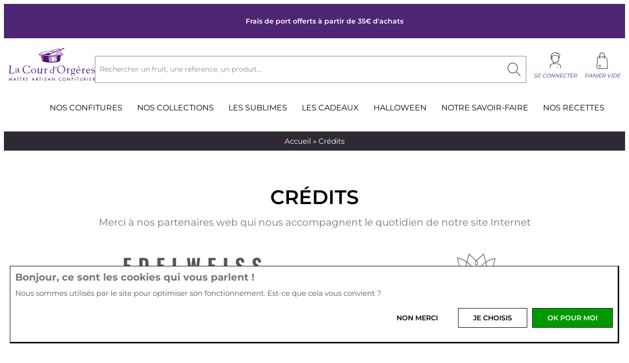

--- FILE ---
content_type: text/html; charset=UTF-8
request_url: https://www.lacourdorgeres.com/credits,pa35.html
body_size: 6090
content:
<!DOCTYPE html><html lang="fr"><head><meta charset="utf-8" /><title>Crédits - La Cour d'Orgères</title><meta name="description" content="" /><meta name="keywords" content="" /><meta name="viewport" content="width=device-width, initial-scale=1"><meta name="robots" content="index,follow" /><meta name="google-site-verification" content="" /><meta property="fb:app_id" content="" /> <meta property="og:type" content="website" /><meta property="og:url" content="https://www.lacourdorgeres.com/credits,pa35.html" /><meta property="og:title" content="Crédits - La Cour d'Orgères" /><meta property="og:description" content="" /><meta property="og:image" content="https://www.lacourdorgeres.com//Edelweiss.Upload/website/1/opengraph.png?1762441740" /><meta property="og:image:width" content="470" /><meta property="og:image:height" content="245" /><script nonce="s2ukRnH2wvqabpDbQ0ee9S+e" type="application/ld+json">{"@context":"https://schema.org","@graph":[{"@type":"WebPage","@id":"https://www.lacourdorgeres.com/credits,pa35.html#webpage","name":"Cr\u00e9dits - La Cour d'Org\u00e8res","description":"","url":"https://www.lacourdorgeres.com/credits,pa35.html","breadcrumb":{"@type":"BreadcrumbList","itemListElement":[{"@type":"ListItem","position":1,"name":"Cr\u00e9dits","item":"https://www.lacourdorgeres.com/credits,pa35.html"}]},"isPartOf":{"@id":"https://www.lacourdorgeres.com/#website"}},{"@type":"WebSite","@id":"https://www.lacourdorgeres.com/#website","name":"La Cour d'Org\u00e8res","url":"https://www.lacourdorgeres.com/","publisher":{"@id":"https://www.lacourdorgeres.com/#organization"}},{"@type":"Organization","@id":"https://www.lacourdorgeres.com/#organization","name":"La Cour d'Org\u00e8res","email":"contact@lacourdorgeres.com","telephone":"02 97 29 55 62","logo":"https://www.lacourdorgeres.com//Front-Office/themes/default/images/logo.svg","address":{"@type":"PostalAddress","streetAddress":"1 all\u00e9e V\u00e9ga, Parc d'Activit\u00e9s Plein Ouest","addressLocality":"QUIBERON","addressCountry":"FR","postalCode":"56170"}}]}</script><link rel="shortcut icon" type="image/svg" href="/Edelweiss.Upload/website/1/favicon.svg" /> <link rel="canonical" href="https://www.lacourdorgeres.com/credits,pa35.html" /> <link rel="manifest" href="/manifest.json"> <link nonce="s2ukRnH2wvqabpDbQ0ee9S+e" rel="preconnect" href="https://fonts.googleapis.com" /><link nonce="s2ukRnH2wvqabpDbQ0ee9S+e" rel="preconnect" href="https://fonts.gstatic.com" crossorigin /><link nonce="s2ukRnH2wvqabpDbQ0ee9S+e" rel="preload stylesheet" media="screen" href="/Front-Office/themes/default/css/essential.1761302054.css" fetchpriority="high" as="style" /><link nonce="s2ukRnH2wvqabpDbQ0ee9S+e" rel="preload stylesheet" media="screen" href="/Front-Office/themes/default/css/non-essential.1761302054.css" fetchpriority="low" as="style" /><link nonce="s2ukRnH2wvqabpDbQ0ee9S+e" rel="preload stylesheet" media="screen" href="/Front-Office/themes/default/css/page-ada08d7bb894e776bfd068825313ad20.1761309005.css" fetchpriority="low" as="style" /><link nonce="s2ukRnH2wvqabpDbQ0ee9S+e" rel="preload stylesheet" media="screen" href="/Front-Office/themes/default/css/responsive-ada08d7bb894e776bfd068825313ad20.1761309005.css" fetchpriority="high" as="style" /><link nonce="s2ukRnH2wvqabpDbQ0ee9S+e" rel="preload stylesheet" media="screen" href="/Edelweiss.Framework/javascript/vanilla/CSimpleSlideshow/CSimpleSlideshow.css" fetchpriority="low" as="style" /><link nonce="s2ukRnH2wvqabpDbQ0ee9S+e" rel="preload stylesheet" media="screen" href="/Edelweiss.Framework/javascript/vanilla/CModal/CModal.css" fetchpriority="low" as="style" /><link rel="preload" fetchpriority="high" as="image" href="/Front-Office/themes/default/images/logo.svg" type=""> <script nonce="s2ukRnH2wvqabpDbQ0ee9S+e" defer src="/Edelweiss.Framework/javascript/vanilla/CBase64/CBase64.js" fetchpriority="low" ></script><script nonce="s2ukRnH2wvqabpDbQ0ee9S+e" defer src="/Edelweiss.Framework/javascript/vanilla/CSimpleSlideshow/CSimpleSlideshow.js" fetchpriority="low" ></script><script nonce="s2ukRnH2wvqabpDbQ0ee9S+e" defer src="/Edelweiss.Framework/javascript/vanilla/CModal/CModal.js" fetchpriority="low" ></script><script nonce="s2ukRnH2wvqabpDbQ0ee9S+e" defer src="/Front-Office/javascript/general.1762441740.js" fetchpriority="low" ></script><script nonce="s2ukRnH2wvqabpDbQ0ee9S+e" defer src="/Edelweiss.Specific/responsive.js" fetchpriority="low" ></script><script nonce="s2ukRnH2wvqabpDbQ0ee9S+e" defer src="/Front-Office/javascript/responsive.1762441740.js" fetchpriority="low" ></script> <script nonce="s2ukRnH2wvqabpDbQ0ee9S+e">ed_cred_k = "ed_sid";ed_cred_v= "ZnFrYTE0MTIzZ2xpcGtmaXM2ZHJob3I5bmo=";function initPage() { setTimeout(lazyLoading,1000);}function deloadPage() {}function lazyLoading(){ var top = window.pageYOffset || document.documentElement.scrollTop; var height = window.innerHeight || document.documentElement.clientHeight || document.body.clientHeight; var imgDefer = document.getElementsByTagName('img'); for (var i=0; i<imgDefer.length; i++){ if(imgDefer[i].getAttribute('data-src') && imgDefer[i].getAttribute('data-src') != imgDefer[i].getAttribute('src')){ var position = imgDefer[i].getBoundingClientRect(); var y = position.top + top; myLimit = y - height; if(top >= myLimit || myLimit < height) imgDefer[i].setAttribute('src',imgDefer[i].getAttribute('data-src')); } } bgDefer = document.querySelectorAll("[data-bg]"); for (j=0; j<bgDefer.length; j++) { if(bgDefer[j].getAttribute('data-bg') && bgDefer[j].style.backgroundImage.indexOf(bgDefer[j].getAttribute('data-bg')) == -1) { var position = bgDefer[j].getBoundingClientRect(); var y = position.top + top; myLimit = y - height; if(top >= myLimit){ var img = new Image(); img.src = bgDefer[j].getAttribute('data-bg'); el = bgDefer[j]; img.onload = function(){ el.style.backgroundImage = 'url("' + el.getAttribute('data-bg') + '")'; }; } } } }window.onscroll = lazyLoading;window.onload = initPage;window.onbeforeunload = deloadPage;</script> <script nonce="s2ukRnH2wvqabpDbQ0ee9S+e">cmp_cookie = "_cmp";cmp_cookietime= 31104000;</script><script nonce="s2ukRnH2wvqabpDbQ0ee9S+e" defer type="text/javascript" src="/Edelweiss.Core/plugins/management-follow/mods/consent-management-platform/front-office/javascript/components/popin.js"></script> <script nonce="s2ukRnH2wvqabpDbQ0ee9S+e" defer data-cmp="plausible" type="text/javascript" data-domain="lacourdorgeres.com" src="https://plausible.io/js/script.outbound-links.tagged-events.js"></script><script nonce="s2ukRnH2wvqabpDbQ0ee9S+e">window.plausible = window.plausible || function() { (window.plausible.q = window.plausible.q || []).push(arguments) }</script> <script nonce="s2ukRnH2wvqabpDbQ0ee9S+e" data-cmp="ga" type="text/plain">(function(w,d,s,l,i){w[l]=w[l]||[];w[l].push({'gtm.start':new Date().getTime(),event:'gtm.js'});var f=d.getElementsByTagName(s)[0],j=d.createElement(s),dl=l!='dataLayer'?'&l='+l:'';j.async=true;j.src='https://www.googletagmanager.com/gtm.js?id='+i+dl;f.parentNode.insertBefore(j,f);})(window,document,'script','dataLayer','GTM-WNKCSKT');</script><script nonce="s2ukRnH2wvqabpDbQ0ee9S+e" data-cmp="fbp" type="text/plain">!function(f,b,e,v,n,t,s){if(f.fbq)return;n=f.fbq=function(){n.callMethod?n.callMethod.apply(n,arguments):n.queue.push(arguments)};if(!f._fbq)f._fbq=n;n.push=n;n.loaded=!0;n.version='2.0';n.queue=[];t=b.createElement(e);t.async=!0;t.src=v;s=b.getElementsByTagName(e)[0];s.parentNode.insertBefore(t,s)}(window,document,'script','https://connect.facebook.net/en_US/fbevents.js');fbq('init', '244675706808157'); fbq('track', 'PageView');</script><noscript><img height="1" width="1" src="https://www.facebook.com/tr?id=244675706808157&ev=PageView&noscript=1"/></noscript></head><body id="p-1443621086" class="cms cms-page action-page HTML T0"><noscript><iframe src="https://www.googletagmanager.com/ns.html?id=GTM-WNKCSKT" height="0" width="0" style="display:none;visibility:hidden"></iframe></noscript><div id="fb-root"></div><div id="global"><header id="header-main"><div class="h-top"> <div class="inner"> <div class="misc-flash-listing"><ul><li><a href="/nos-modes-de-livraisons,pa5.html" title=""><span class="message">Frais de port offerts à partir de 35€ d'achats</span></a></li></ul></div> </div> </div> <div class="inner"><div class="logo"><a href="/" title="La Cour d'Orgères"><img src="/Front-Office/themes/default/images/logo.svg" data-src="/Front-Office/themes/default/images/logo.svg" alt="" width="175" height="69" /></a></div><div class="search"><div class="search-component-form"><div class="form"><div class="search-close"></div><form action="https://www.lacourdorgeres.com/search/0" method="post"><p> <input type="hidden" id="redirect" name="redirect" value="" /> <input type="hidden" id="modID" name="modID" value="" /><input type="hidden" id="searchTypeID" name="searchTypeID" value="WHAT" /></p><div class="field"><input autocomplete="off" id="search-autocomplete" type="text" name="word" value="" placeholder=" " /><label for="search-autocomplete">Rechercher un fruit, une référence, un produit...</label><input type="submit" name="subSearch" value="OK" /><div class="autocomplete"></div></div></form></div> <script nonce="s2ukRnH2wvqabpDbQ0ee9S+e"> search_autocomplete = 0; search_auto_url = "https://www.lacourdorgeres.com/animation/animation-search/searchAutoComplete.ajax.html"; </script> <script nonce="s2ukRnH2wvqabpDbQ0ee9S+e" defer type="text/javascript" src="/Edelweiss.Core/plugins/animation/mods/animation-search/front-office/javascript/components/form.1760461850.js"></script> </div> </div> <div class="icons"> <div id="member-overview"><a href="https://www.lacourdorgeres.com/account/data/login" class="button" title="Se connecter" data-redirect="redir;L2NyZWRpdHMscGEzNS5odG1s">Se connecter</a></div> <div id="cart-overview"><span class="value">Panier vide</span></div> </div></div><nav id="menu"><label for="responsive-menu" class="responsive-menu">Menu</label><input type="checkbox" id="responsive-menu" role="button"><ul class="menu-page "><li class="close"></li><li class="level1 position1"><a href="https://www.lacourdorgeres.com/confitures-artisanales,u1.html" title="Nos confitures" class=""><span>Nos confitures</span></a></li><li class="level1 position2"><a href="https://www.lacourdorgeres.com/les-collections,u5.html" title="Nos collections" class=""><span>Nos collections</span></a></li><li class="level1 position3"><a href="https://www.lacourdorgeres.com/sublimes-confitures-100-pourcent-fruit,pa135.html" title="Les Sublimes, des confitures 100% issues du fruit !" class=""><span>Les Sublimes</span></a></li><li class="level1 position4"><a href="https://www.lacourdorgeres.com/coffrets-et-cadeaux,u2.html" title="Les cadeaux" class=""><span>Les cadeaux</span></a></li><li class="level1 position6"><a href="https://www.lacourdorgeres.com/recettes-terrifiantes-halloween,pa99.html" title="Halloween" class=""><span>Halloween</span></a></li><li class="level1 position7"><a href="https://www.lacourdorgeres.com/notre-savoir-faire,pa49.html" title="Notre savoir-faire" class=""><span>Notre savoir-faire</span></a></li><li class="level1 position8"><a href="https://www.lacourdorgeres.com/nos-recettes,pa38.html" title="Les recettes selon Vérène et ses équipiers fous de goûts" class=""><span>Nos recettes</span></a></li></ul></nav><script nonce="s2ukRnH2wvqabpDbQ0ee9S+e" defer type="text/javascript" src="/Edelweiss.Core/plugins/cms/mods/cms-page/front-office/javascript/components/menu-responsive.1760461857.js"></script> <script nonce="s2ukRnH2wvqabpDbQ0ee9S+e" defer src="/Front-Office/javascript/sticky.1762441740.js"></script></header><div id="content"><nav class="common-breadcrumb"><a href="/" title="Accueil">Accueil</a>&nbsp;»&nbsp;Crédits</nav> <div class="inner"> <div id="data"><section id="page"><div class="tpl-all"><header class="common-header"><div class="inner"> <hgroup> <h1>Crédits</h1> <h2>Merci à nos partenaires web qui nous accompagnent le quotidien de notre site Internet</h2> </hgroup> </div></header><div class="common-body"><div class="content-maker" data-language="fr"><ul class="cm_lines"><li class="cm_line " id="" style=""> <ul class="cm_cols "><li class="cm_col " id="" data-size="s-1-2" style=""> <ul class="cm_blocks "><li class="cm_block " id="" class="" style=""><div class="cm-text " style=""><p><a href="https://www.edelweiss-studio.net/" target="_blank" rel="noopener"><img style="max-width: 300px; display: block; margin-left: auto; margin-right: auto;" src="https://www.lacourdorgeres.com/Edelweiss.Upload/tinymce/credits/Edelweiss-logo.svg?1601283172152" alt="Edelweiss-logo" height="100" /></a></p><p><img style="max-width: 400px; display: block; margin-left: auto; margin-right: auto;" src="https://www.lacourdorgeres.com/Edelweiss.Upload/tinymce/credits/ligne.svg?1601044761238" alt="ligne" height="3" /></p><p style="text-align: center;">Agence web, cr&eacute;ation de sites Internet, Vannes</p><p style="text-align: center;">R&eacute;alisation du site et gestion de l'h&eacute;bergement&nbsp;</p><p>&nbsp;</p><p style="text-align: center;">&nbsp;</p><p style="text-align: center;">&nbsp;</p><p style="text-align: center;">&nbsp;</p></div></li></ul></li><li class="cm_col " id="" data-size="s-1-2" style=""> <ul class="cm_blocks "><li class="cm_block " id="" class="" style=""><div class="cm-text " style=""><p><a href="https://mon-atelier-colore.com/" target="_blank" rel="noopener"><img style="max-width: 300px; display: block; margin-left: auto; margin-right: auto;" src="https://www.lacourdorgeres.com/Edelweiss.Upload/tinymce/credits/mac2019.svg?1601282913159" alt="mac2019" height="100" /></a></p><p><img style="max-width: 400px; display: block; margin-left: auto; margin-right: auto;" src="https://www.lacourdorgeres.com/Edelweiss.Upload/tinymce/credits/ligne.svg?1601044761238" alt="ligne" height="3" /></p><p style="text-align: center;">Graphisme et Web-design</p><p style="text-align: center;">Cr&eacute;ation de la charte graphique du site</p><p style="text-align: center;">&nbsp;</p><p style="text-align: center;">&nbsp;</p><p style="text-align: center;">&nbsp;</p></div></li></ul></li></ul></li><li class="cm_line " id="" style=""> <ul class="cm_cols "><li class="cm_col " id="" data-size="s-1-2" style=""> <ul class="cm_blocks "><li class="cm_block " id="" class="" style=""><div class="cm-text " style=""><p><a href="http://www.benapse.fr/" target="_blank" rel="noopener"><img style="max-width: 300px; display: block; margin-left: auto; margin-right: auto;" src="https://www.lacourdorgeres.com/Edelweiss.Upload/tinymce/credits/Benapse%20Logo.svg?1601281766131" alt="Benapse Logo" height="100" /></a></p><p><img style="max-width: 400px; display: block; margin-left: auto; margin-right: auto;" src="https://www.lacourdorgeres.com/Edelweiss.Upload/tinymce/credits/ligne.svg?1601044761238" alt="ligne" height="3" /></p><p style="text-align: center;">Une &eacute;quipe d'experts en e-marketing</p><p style="text-align: center;">pour augmenter vos acquisitions clients</p><p style="text-align: center;">&nbsp;</p><p style="text-align: center;">&nbsp;</p><p style="text-align: center;">&nbsp;</p></div></li></ul></li><li class="cm_col " id="" data-size="s-1-2" style=""> <ul class="cm_blocks "><li class="cm_block " id="" class="" style=""><div class="cm-text " style=""><p><img style="max-width: 300px; display: block; margin-left: auto; margin-right: auto;" src="https://www.lacourdorgeres.com/Edelweiss.Upload/tinymce/credits/franckLarchey_logo.svg?1601283648659" alt="franckLarchey_logo" height="100" /></p><p><img style="max-width: 400px; display: block; margin-left: auto; margin-right: auto;" src="https://www.lacourdorgeres.com/Edelweiss.Upload/tinymce/credits/ligne.svg?1601044761238" alt="ligne" height="3" /></p><p style="text-align: center;">SEO</p><p style="text-align: center;">et r&eacute;dactionnel</p><p style="text-align: center;">&nbsp;</p><p style="text-align: center;">&nbsp;</p><p style="text-align: center;">&nbsp;</p></div></li></ul></li></ul></li><li class="cm_line " id="" style=""> <ul class="cm_cols "><li class="cm_col " id="" data-size="s-1-1" style=""> <ul class="cm_blocks "><li class="cm_block " id="" class="" style=""><div class="cm-text " style=""><p><a title="S&eacute;bastien Caverne Photographe" href="https://www.sebastiencaverne.fr/" target="_blank" rel="noopener"><img style="max-width: 125px; display: block; margin-left: auto; margin-right: auto;" src="https://www.lacourdorgeres.com/Edelweiss.Upload/tinymce/credits/Logo SC Photographe.png" alt="S&eacute;bastien Caverne Photographe" width="100" height="100" /></a></p><p><img style="max-width: 400px; display: block; margin-left: auto; margin-right: auto;" src="https://www.lacourdorgeres.com/Edelweiss.Upload/tinymce/credits/ligne.svg?1601044761238" alt="ligne" height="3" /></p><h2 style="text-align: center;">S&eacute;bastien Caverne Photographe</h2><p style="text-align: center;">Photographe sp&eacute;cialiste de</p><p style="text-align: center;">la communication d'entreprise</p><p style="text-align: center;">&nbsp;</p><p style="text-align: center;">&nbsp;</p><p style="text-align: center;">&nbsp;</p></div></li></ul></li></ul></li></ul> </div><script nonce="s2ukRnH2wvqabpDbQ0ee9S+e"></script><script nonce="s2ukRnH2wvqabpDbQ0ee9S+e" defer type="text/javascript" src="/Edelweiss.Core/plugins/cms-setting/mods/cms-content-maker/front-office/javascript/components/display.1760461860.js"></script></div></div></section></div></div></div><a id="bienvenue"></a><footer id="footer-main"><section class="cms-presentation OFFER TEXT-ALONE " style="" > <div class="inner" > <div class="infos"> <hgroup> <h2 class="title"> <a href="https://www.lacourdorgeres.com/account/data/login" title="-10% sur votre première commande !">-10% sur votre première commande !</a> </h2> </hgroup> <div class="text"><p style="text-align: center;">Cr&eacute;ez votre compte, abonnez vous &agrave; notre newsletter et profitez de nos confitures artisanales &agrave; prix exceptionnel : nous vous offrons 10% de remise sur votre premi&egrave;re commande :)</p></div> <div class="more"><a class="button" href="https://www.lacourdorgeres.com/account/data/login" title="-10% sur votre première commande !">Je crée mon compte</a></div> </div> </div> </section> <div class="instagram"> <script nonce="s2ukRnH2wvqabpDbQ0ee9S+e" defer src="https://cdn.lightwidget.com/widgets/lightwidget.js"></script><iframe src="https://cdn.lightwidget.com/widgets/ec7ce47150005b2fb7a30ba9ad09b2df.html" scrolling="no" allowtransparency="true" class="lightwidget-widget" style="width:100%;border:0;overflow:hidden;" title="Instagram"></iframe> <div class="hashtag">#maitresconfituriers</div> </div> <div class="inner"><div class="inset inset-menu"><label for="responsive-menu-inset-d56fabd" class="inset-title">La Cour d'Orgères</label><input type="checkbox" id="responsive-menu-inset-d56fabd" class="responsive-menu-inset" role="button"><ul><li><a href="https://www.lacourdorgeres.com/nouveautes,pa10.html" title="De nouvelles confitures et gateaux le plus régulièrement possible pour satisfaire vos papilles">Nouveautés</a></li><li><a href="https://www.lacourdorgeres.com/nous-decouvrir-en-video,pa2.html" title="Profitez de cette vidéo pour découvrir la Cour d'Orgères">Nous découvrir en vidéo</a></li><li><a href="https://www.lacourdorgeres.com/produits-bretons,pa24.html" title="La Bretagne c'est l'essence même des produits de la Cour d'Orgères : des produits authentiques et originaux">Produits bretons</a></li><li><a href="https://www.lacourdorgeres.com/nos-boutiques,pa37.html" title="Découvrez nos espaces de vente du grand Ouest">Nos boutiques</a></li></ul></div><div class="inset inset-menu"><label for="responsive-menu-inset-4878de0" class="inset-title">Infos pratiques</label><input type="checkbox" id="responsive-menu-inset-4878de0" class="responsive-menu-inset" role="button"><ul><li><a href="https://www.lacourdorgeres.com/conditions-generales-de-vente,pa7.html" title="Les conditions de vente de la Cour d'Orgères">Conditions générales de vente</a></li><li><a href="https://www.lacourdorgeres.com/vos-donnees-et-la-cour-dorgeres,pa44.html" title="Vos données et La Cour d'Orgères">Vos données personnelles</a></li><li><a href="https://www.lacourdorgeres.com/paiement-securise,pa6.html" title="La Cour d'Orgères vous propose différents moyens de paiement pour régler vos commandes">Paiement sécurisé</a></li><li><a href="https://www.lacourdorgeres.com/nos-modes-de-livraisons,pa5.html" title="Nos modes de livraisons">Livraison</a></li><li><a href="https://www.lacourdorgeres.com/une-question-,pa39.html" title="Une question ?">Foire aux questions</a></li></ul></div><div class="inset inset-menu"><label for="responsive-menu-inset-f60c346" class="inset-title">Services</label><input type="checkbox" id="responsive-menu-inset-f60c346" class="responsive-menu-inset" role="button"><ul><li><a href="https://www.lacourdorgeres.com/nous-contacter,pa4.html" title="Retrouvez ci-dessous nos coordonnées pour nous joindre par téléphone, mail ...">Nous contacter</a></li><li><a href="https://www.lacourdorgeres.com/professionnels-et-cse,pa9.html" title="Des prestations pour servir au mieux vos attentes">Professionnels et CSE</a></li><li><a href="https://www.lacourdorgeres.com/rejoignez-lequipe-de-la-cour-dorgeres-,pa43.html" title="Rejoignez l'équipe de La Cour d'Orgères !">Rejoignez l'équipe</a></li><li><a href="https://www.lacourdorgeres.com/ou-trouver-nos-produits-en-france-et-ailleurs,pa32.html" title="Où trouver nos produits en France et ailleurs">Nos revendeurs</a></li></ul></div><div class="inset inset-menu"><label for="responsive-menu-inset-b525846" class="inset-title">Blog and Co.</label><input type="checkbox" id="responsive-menu-inset-b525846" class="responsive-menu-inset" role="button"><ul><li><a href="https://www.lacourdorgeres.com/magazine,pa18.html" title="L'actualité de la Cour d'Orgères : Tendance, portraits, bons plans ...">Magazine</a></li><li><a href="https://www.lacourdorgeres.com/nos-recettes,pa38.html" title="Les recettes">Les recettes</a></li><li><a href="https://www.lacourdorgeres.com/idees-cadeaux-confitures-artisanales,pa64.html" title="Confitures de printemps, recettes et idées cadeau">Idées cadeaux gourmands</a></li><li><a href="https://www.lacourdorgeres.com/la-presse-en-parle,pa21.html" title="On parle de La Cour d'Orgères un peu partout ! retrouvez ci-dessous les articles de presse et autres liens">La presse en parle</a></li></ul></div></div><div class="newsletter-subscription-form"><div class="form"><div class="title">Je m'inscris à la newsletter</div><div class="message">Vous souhaitez vous abonner à notre newsletter ? Merci de saisir votre mail ci-dessous.</div><form action="https://www.lacourdorgeres.com/newsletter/subscribe/0" method="get"><div class="field"><input type="text" id="subsMail" name="subsMail" value="" placeholder=" " /><label for="subsMail">Votre email</label><input type="submit" name="subForm" value="OK" /></div></form></div></div><div class="community-all"><div class="community community-facebook"> <a href="https://www.facebook.com/LaCourdOrgeres" class="facebook" title="Facebook" rel="noopener" target="_blank">Facebook</a></div><div class="community community-instagram"> <a href="https://www.instagram.com/lacourdorgeres" class="instagram" title="Instagram" rel="noopener" target="_blank">Instagram</a></div><div class="community community-pinterest"> <a href="https://www.pinterest.com/lacourdorgeres" class="pinterest" title="Pinterest" rel="noopener" target="_blank">Pinterest</a></div><div class="community community-youtube"> <a href="https://www.youtube.com/channel/UCJ3hvgtlA-CBZ4NGl3d2QUQ" class="youtube" title="Youtube" rel="noopener" target="_blank">Youtube</a></div></div> <div id="informations"> <div class="inner"> <div class="inset inset-menu"><ul><li><a href="https://www.lacourdorgeres.com/mentions-legales,pa8.html" title="Cette page vous présente les mentions légales de l'entreprise : informations sur l'entreprise, droits d'auteurs etc.">Mentions légales</a></li><li><a href="https://www.lacourdorgeres.com/cookies,pa136.html" title="Politique de gestion des cookies">Cookies</a></li><li><a href="https://www.lacourdorgeres.com/credits,pa35.html" title="Merci à nos partenaires web qui nous accompagnent le quotidien de notre site Internet">Crédits</a></li></ul></div><div class="inset inset-php"><div class="cms-website-contact" itemscope itemtype="http://schema.org/LocalBusiness"><div class="message"><figure><img itemprop="image" src="/Front-Office/themes/default/images/logo-contact.svg" alt="" width="100" height="100" /></figure><div class="infos"> <p itemprop="name">La Cour d'Orgères</p> <div class="address" itemprop="address" itemscope itemtype="http://schema.org/PostalAddress"> <p itemprop="streetAddress">1 allée Véga</p> <p>Parc d'Activités Plein Ouest</p> <p> <span itemprop="postalCode">56170</span> <span itemprop="addressLocality">QUIBERON</span> - <span itemprop="addressRegion">France</span> </p> </div> <div class="contacts"> <p itemprop="telephone"><span class="l">Tel : </span><a href="tel:02 97 29 55 62" title="La Cour d'Orgères : 02 97 29 55 62" class="plausible-event-name--phone">02 97 29 55 62</a></p> <p itemprop="email"><span class="l">Mail : </span>contact@lacourdorgeres.com</p> </div></div></div></div></div><div class="inset inset-html"><p style="text-align: center;">Fabriqu&eacute; en France<br /><img src="https://www.lacourdorgeres.com/Edelweiss.Upload/tinymce/credits/France.svg?1603873805965" alt="France" width="69px" height="2px" /></p></div> </div> </div></footer></div></body></html>

--- FILE ---
content_type: text/html; charset=UTF-8
request_url: https://www.lacourdorgeres.com/management-follow/consent-management-platform/popin.html
body_size: 193
content:
<div class="cmp-popin">

	<div class="cmp-small hide">
	
		<ul>
			<li><span class="icon"></span></li>
	
			<li>
				<div class="message">A propos des cookies</div>
			</li>
		</ul>
		
	</div>

	<div class="cmp-content">
	
		<div class="mini">
	
    		<div class="title">Bonjour, ce sont les cookies qui vous parlent !</div>
    
			<div class="message">Nous sommes utilisés par le site pour optimiser son fonctionnement. Est-ce que cela vous convient ?</div>
    
    		<div class="choice">
    		
    			<ul class="buttons">
    			
    				<li>
    					<button class="cmp-reject button skip">Non merci</button>
    				</li>
    			
    			    <li>
    					<button class="cmp-details button light">Je choisis</button>
    				</li>	
    					
				   	<li>
    					<button class="cmp-accept button">OK pour moi</button>
    				</li>
    			
    			</ul>
    		
    		</div>
    		
    	</div>

		<div class="full hide">
		
			<div class="title">Choisissez vos cookies !</div>
		
			<div class="message">
					
					<p>Les cookies utilisés sur le site sont listés ci-dessous.</p>
    				<p>Vous pouvez autoriser ou refuser chaque famille indépendamment à l'exception des cookies obligatoires.</p>
					
				</div>
    			
    		<ul class="consent">
    		
				
    			    			
    			    			<li>
    			
    				<div class="check">
    				
        				<label class="cmp-switch">
                          <input type="checkbox" name="cmp_field[]" value="general" checked="checked" disabled="disabled" />
                          <span class="slider round"></span>
                        </label>
    				
    				</div>
    				
    				<div class="details">
    				
    					<div class="subtitle">Cookies techniques - Obligatoire</div>
    				
    					<div class="message"><p>Le site ne fonctionne pas correctement sans ces cookies. Ils sont activ&eacute;s par d&eacute;faut et ne peuvent pas &ecirc;tre d&eacute;sactiv&eacute;s.</p></div>
    				
    				</div>
    			
    			</li>
    			
    			    			
    			    			<li>
    			
    				<div class="check">
    				
        				<label class="cmp-switch">
                          <input type="checkbox" name="cmp_field[]" value="plausible" checked="checked" disabled="disabled" />
                          <span class="slider round"></span>
                        </label>
    				
    				</div>
    				
    				<div class="details">
    				
    					<div class="subtitle">Plausible - Obligatoire</div>
    				
    					<div class="message"><p>Utilis&eacute; pour am&eacute;liorer notre site Web en collectant des informations sur son utilisation. Cet outil n'est pas utilis&eacute; par un tiers.&nbsp;</p></div>
    				
    				</div>
    			
    			</li>
    			
    			    			
    			    			<li>
    			
    				<div class="check">
    				
        				<label class="cmp-switch">
                          <input type="checkbox" name="cmp_field[]" value="ga"   />
                          <span class="slider round"></span>
                        </label>
    				
    				</div>
    				
    				<div class="details">
    				
    					<div class="subtitle">Google Analytics</div>
    				
    					<div class="message"><p>Utilis&eacute; pour analyser les statistiques de consultation du site.</p></div>
    				
    				</div>
    			
    			</li>
    			
    			    			
    			    			<li>
    			
    				<div class="check">
    				
        				<label class="cmp-switch">
                          <input type="checkbox" name="cmp_field[]" value="fbp"   />
                          <span class="slider round"></span>
                        </label>
    				
    				</div>
    				
    				<div class="details">
    				
    					<div class="subtitle">Facebook Pixel</div>
    				
    					<div class="message"><p>Utilis&eacute; pour suivre les visiteurs en provenance de Facebook.&nbsp;</p></div>
    				
    				</div>
    			
    			</li>
    			
    						
					
    		</ul>	
    		
    		<div class="save">
    			
			<div class="choice">
			
    		    <ul class="buttons">
    			
    			    <li>
    					<button class="cmp-details button skip">Retour</button>
    				</li>	
    				
    				<li>
    					<button class="cmp-save button light">Je valide mes choix</button>
    				</li>
    					
				   	<li>
    					<button class="cmp-accept button">J'accepte tout</button>
    				</li>	
    			
    			</ul>	
    		
    		</div>    			
    			
		</div>
		
	</div>

</div>

--- FILE ---
content_type: text/css;charset=UTF-8
request_url: https://www.lacourdorgeres.com/Front-Office/themes/default/css/essential.1761302054.css
body_size: 2603
content:
/* updated : 2025-11-06 16:09:00*/@font-face{font-family:'Montserrat';src:url('/Front-Office/themes/default/fonts/Montserrat/static/Montserrat-Regular.ttf') format('truetype');font-weight:400;font-style:normal;font-display:swap}@font-face{font-family:'Montserrat';src:url('/Front-Office/themes/default/fonts/Montserrat/static/Montserrat-Medium.ttf') format('truetype');font-weight:500;font-style:normal;font-display:swap}@font-face{font-family:'Montserrat';src:url('/Front-Office/themes/default/fonts/Montserrat/static/Montserrat-SemiBold.ttf') format('truetype');font-weight:600;font-style:normal;font-display:swap}@font-face{font-family:'Montserrat';src:url('/Front-Office/themes/default/fonts/Montserrat/static/Montserrat-Bold.ttf') format('truetype');font-weight:700;font-style:normal;font-display:swap}:root{--weight-thin:100;--weight-extralight:200;--weight-light:300;--weight-regular:400;--weight-medium:500;--weight-semibold:600;--weight-bold:700;--weight-extrabold:800;--weight-black:900;--base-color-black:#000000;--base-color-grey:#CCCCCC;--base-color-grey-light:#EEEEEE;--base-color-white:#FFFFFF;--main-color-1:#4E2573;--main-color-2:#77757b;--main-color-3:#000000;--main-color-4:#FFFFFF;--main-color-5:#F6F6F6;--main-font-1:'Montserrat',sans-serif}*:where(:not(html,iframe,canvas,img,svg,video,audio,input,select):not(svg *,symbol *)){all:unset; display:revert}*,*::before,*::after{box-sizing:border-box}html{-moz-text-size-adjust:none; -webkit-text-size-adjust:none; text-size-adjust:none}a,button{cursor:revert}ol,ul,menu,summary{list-style:none}ol{counter-reset:revert}img{max-inline-size:100%; max-block-size:100%}table{border-collapse:collapse}input,textarea{-webkit-user-select:auto}textarea{white-space:revert}meter{-webkit-appearance:revert; appearance:revert}:where(pre){all:revert; box-sizing:border-box}::placeholder{color:unset}:where([hidden]){display:none}:where([contenteditable]:not([contenteditable="false"])){-moz-user-modify:read-write; -webkit-user-modify:read-write; overflow-wrap:break-word; -webkit-line-break:after-white-space; -webkit-user-select:auto}:where([draggable="true"]){-webkit-user-drag:element}:where(dialog:modal){all:revert; box-sizing:border-box}::-webkit-details-marker{display:none}img{border:0}table{border-collapse:collapse;border-spacing:0}embed,iframe,object,table img{vertical-align:middle}select option{margin-right:10px}strong{font-weight:var(--weight-bold)}body{word-break:normal;overflow-wrap:anywhere;font-family:'Montserrat',sans-serif;font-size:14px;color:#79747f}textarea,input,textarea,select,button{font-family:'Montserrat',sans-serif}div#global{margin:auto;position:relative}.inner{max-width:1280px; margin:auto; position:relative; padding:0 10px}*[data-bg]{transition:background-image 0.2s ease-in-out}hgroup{margin:0 0 50px 0;position:relative;text-align:center}h1,hgroup h2:first-child{font-size:40px;text-transform:uppercase;font-weight:600;margin:0 0 5px 0;color:black}h2{font-size:20px;margin:0 0 10px 0;color:#4f3a65;font-weight:600}h3{font-size:16px;margin:0 0 10px 0;color:#4f3a65;font-weight:600}hgroup h1+h2,hgroup h2+h3{z-index:2;font-size:20px;position:relative;margin:0 auto;color:#77757b;font-weight:normal;background:white;padding:10px 20px;width:fit-content}hgroup h3{margin:0}hgroup a{color:inherit}hgroup::after{content:""; border:1px solid #77757b; border-bottom-width:0px; display:block; bottom:20px; width:100%; max-width:800px; margin:-20px auto 0 auto}input[type=text],input[type=password],select,textarea{font-size:14px;border:1px solid #85808C;border-radius:0;width:100%;padding:10px 15px}.field.checkbox.mandatory{border:1px solid #85808C;background:white}input[type=text]:focus,input[type=password]:focus,select:focus,textarea:focus{outline:none; border:1px solid #4E2573}a{color:#4E2573;text-decoration:none}a:hover{text-decoration:none}.button,input[type=submit],input[type=button]{font-family:'Montserrat',sans-serif;padding:10px 30px;text-align:center;text-decoration:none; border:1px solid black; color:black; display:inline-block; background:white no-repeat 5px center; background-size:25px; font-weight:bold; cursor:pointer; font-size:14px; font-weight:600; text-transform:uppercase;transition:all .2s linear}.button:hover,input[type=submit]:hover,input[type=button]:hover,.button.light:hover{border-color:#4E2573;background:#4E2573;color:white}.button.light,input[type=submit].light,input[type=button].light{border:1px solid black;color:black;background-color:white}.button.skip,input[type=submit].skip,input[type=button].skip{background-color:white;color:black;border:1px solid white}.button.no-size,input[type=submit].no-size,input[type=button].no-size{min-width:initial}.green{background-color:#dff0d8;color:#3c763d;border:1px solid #3c763d}.yellow{background-color:#fcf8e3;color:#8a6d3b;border:1px solid #8a6d3b}.red{background-color:#f2dede;color:#a94442;border:1px solid #a94442}.blue{background-color:#d9edf7;color:#31708f;border:1px solid #31708f}.grey{background-color:#AAAAAA;color:black;border:1px solid #AAAAAA}.green.light,.yellow.light,.red.light,.blue.light,.grey.light{background-color:white}.green.skip,.yellow.skip,.red.skip,.blue.skip,.grey.skip{background:transparent;border:1px solid transparent}input[type="radio"]:checked+label{font-weight:bold; padding:5px; background:black; color:white; border-radius:6px}header#header-main{background:white;position:relative}header#header-main .inner{max-width:1280px;position:relative; padding:0 10px; display:flex; justify-content:space-between; padding-top:20px; gap:60px; align-items:center}header#header-main.sticky{position:fixed; width:100%; z-index:10; padding:0px 0; box-shadow:0px 0px 30px 0px rgb(0 0 0 / 50%); top:0px;transition:all 0.3s linear}header#header-main.sticky.down{top:-180px}header#header-main.sticky .h-top{display:none} header#header-main.sticky + #content{padding-top:200px}header#header-main .h-top{background:#4E2573; color:white; font-weight:600}header#header-main .h-top .inner{display:flex; justify-content:center; align-items:center; padding:12px 10px}header#header-main .h-top .misc-flash-listing ul{list-style-type:none; text-align:center}header#header-main .h-top .misc-flash-listing ul li a{color:white}header#header-main .icons{display:flex}header#header-main .icons > *{margin-left:15px} header#header-main .icons a,header#header-main .icons #member-overview a,header#header-main .icons #cart-overview .value{display:block;padding:40px 0 0 0;background:no-repeat top center;font-size:11px;color:#4E2573;font-weight:normal;font-style:italic;border:0;text-transform:uppercase}header#header-main .icons #member-overview a{background-image:url(../images/css/header/compte.svg);background-size:auto 32px}header#header-main .icons #cart-overview .value{background-image:url(../images/css/header/panier.svg);background-size:auto 33px}header#header-main .search{flex-grow:1}.search-component-form .field{display:flex; margin:0}.search-component-form .field input{padding:15px;border-right:0}.search-component-form .field input[type=submit]{background:no-repeat center center; background-image:url(../images/css/header/recherche.svg); background-size:auto 27px; text-indent:-100000px; width:50px; border:1px solid #85808C; border-left:0}header#header-main .logo img{max-width:175px; height:auto}#menu{position:relative;z-index:10}#menu.sub{margin-bottom:45px}#menu ul{list-style-type:none;display:flex;justify-content:center}#menu ul li{margin:0 5px}#menu ul li a{display:block;padding:25px 10px;text-decoration:none;color:black;font-size:16px;text-transform:uppercase}#menu ul li a.selection{color:#4E2573;font-weight:600}#menu ul li a:hover{text-decoration:underline}#sub-menu{background:#EAEAEA;position:absolute;left:0;width:100%}#sub-menu ul{display:flex;list-style-type:none;flex-wrap:nowrap;justify-content:center;align-items:stretch;border-top:2px solid #EAEAEA}#sub-menu ul li a{display:block; text-align:center; padding:10px; font-size:18px; margin:0 10px; color:black}:root{--account-overview-bg-size:auto 35px;--account-overview-padding:40px;--account-header-border:1px solid var(--base-color-black);--account-left-bg:var(--base-color-grey-light);--account-menu-member-bg:var(--base-color-grey);--account-menu-link-color:var(--base-color-black);--account-menu-border:1px dashed #CCCCCC;--account-right-table-border:1px solid #CCCCCC;--account-right-subtitle-color:var(--base-color-black);--account-right-subtitle-size:20px;--account-right-subtitle-border:1px dashed #CCCCCC;--account-right-subtitle-weight:var(--weight-regular);--account-right-subtitle-padding:0 0 5px 0;--account-right-subtitle-margin:0 0 20px 0;--account-button-size:16px;--account-button-weight:var(--weight-regular)}:root{--order-header-border:1px solid var(--base-color-black);--order-overview-border:1px solid #CCCCCC;--order-bread-previous-bg:var(--base-color-black);--order-bread-previous-link-color:var(--base-color-white);--order-bread-line-bg:var(--base-color-grey-light);--order-bread-step-bg:#616161;--order-bread-step-color:var(--order-bread-step-bg);--order-bread-step-passed-bg:var(--main-color-1);--order-bread-step-passed-color:var(--order-bread-step-passed-bg);--order-block-border:1px solid var(--base-color-black);--order-block-title-bg:var(--main-color-1);--order-block-title-close-bg:var(--base-color-grey-light);--order-block-title-color:var(--base-color-white);--order-block-title-close-color:var(--base-color-black);--order-block-title-size:20px;--order-block-title-arrow-bg:var(--base-color-white);--order-block-label-bg:var(--base-color-grey-light);--order-block-label-selected-weight:var(--weight-regular);--order-block-content-bg:var(--base-color-white);--order-block-address-border:1px solid var(--base-color-grey);--order-block-address-selected-bg:var(--base-color-grey-light);--order-block-store-border:1px dashed var(--base-color-grey);--order-button-size:14px;--order-button-weight:var(--weight-semibold)}

--- FILE ---
content_type: text/css;charset=UTF-8
request_url: https://www.lacourdorgeres.com/Front-Office/themes/default/css/non-essential.1761302054.css
body_size: 2036
content:
/* updated : 2025-11-06 16:09:00*/.hide{display:none}.form-error{background:#f2dede url(../images/icons/form/error.svg) no-repeat 10px center;border:1px solid #a94442;color:#a94442;max-width:75%;background-size:30px;padding:15px 15px 15px 50px;margin:20px auto;border-radius:4px}.form-information{background:#d9edf7 url(../images/icons/form/information.svg) no-repeat 10px center;border:1px solid #31708f;color:#31708f;max-width:75%;background-size:30px;padding:15px 15px 15px 50px;margin:20px auto;border-radius:4px}.form-warning{background:#fcf8e3 url(../images/icons/form/warning.svg) no-repeat 10px center;border:1px solid #8a6d3b;color:#8a6d3b;max-width:75%;background-size:30px;padding:15px 15px 15px 50px;margin:20px auto;border-radius:4px}.form-success{background:#dff0d8 url(../images/icons/form/success.svg) no-repeat 10px center;border:1px solid #3c763d;color:#3c763d;max-width:75%;background-size:30px;padding:15px 15px 15px 50px;margin:20px auto;border-radius:4px}.form-loader{padding:65px 10px 10px 10px;text-align:center;margin:0 auto 20px auto;width:75%;border-radius:5px;font-weight:bold;background:#FFFFFF url(../images/loader/loader.svg) no-repeat center 5px;background-size:50px 50px}.field-error{border-color:#a94442 !important;background:#f2dede url(../images/icons/form/error.svg) no-repeat right 5px center !important;background-size:20px !important;padding-right:25px !important}.field-success{border-color:#3c763d !important;background:#dff0d8 url(../images/icons/form/success.svg) no-repeat right 5px center !important;background-size:20px !important;padding-right:25px !important}.field.field-error{border:1px solid #CCCCCC;padding:20px 15px 20px 15px}.field.field-success{border:1px solid #CCCCCC;padding:20px 15px 20px 15px}.field,.field-label{margin:0 0 10px 0;position:relative}.field-label{font-weight:bold}.field-label label{display:inline-block;margin:0 5px 0 0;font-weight:normal}.field-label label.tiny{width:30px}.field-label label.small{width:80px}.field-label label.medium{width:120px}.field input[type=text],.field input[type=password],.field select,.field textarea{width:100%; padding:25px 15px 10px 10px}.field.checkbox.mandatory{width:100%; padding:18px 15px 18px 10px}.field input[maxlength],.field input[minlength],.field textarea[maxlength],.field textarea[minlength]{padding-right:75px !important}.field .maxlength,.field .maxlength,.field .maxlength,.field .maxlength{position:absolute; right:15px; bottom:14px; font-size:12px}.field label{position:absolute; top:18px; left:10px; line-height:initial; float:none; margin:0; transition:.2s ease;color:#8e8e8e}.field input[type=text]:focus + label,.field input[type=password]:focus + label,.field textarea:focus + label,.field select + label,.field input[type=text]:not(:placeholder-shown) + label,.field input[type=password]:not(:placeholder-shown) + label,.field textarea:not(:placeholder-shown) + label{top:7px; left:10px; font-size:12px}.field input[type=checkbox] + label{position:static;display:inline;padding-left:10px}.field.radio label{position:static;margin-bottom:5px}.barcode{width:fit-content;text-align:center}.barcode figure img{display:block}.barcode figure figcaption{font-size:15px}.loader-video{position:relative;background-position:center center}.loader-video:after{content:"";position:absolute;top:0;left:0;z-index:1000;width:100%;height:100%;cursor:pointer;margin:0 0 20px 0;min-height:200px;background:rgba(0,0,0,0.55) url(../images/icons/video-text.svg) no-repeat center center;background-size:300px}.loader-video.load:after{content:none}div#content{min-height:500px;position:relative}div#content > .inner{max-width:initial; width:auto; padding:0}#content .common-body{margin:0}div#content p{line-height:1.5em}div#content ul{list-style-position:inside}.home-illustration{background:#2E2935;position:relative;margin:0 auto 60px auto}.page-illustration,.home-illustration .resources-megaslider{max-width:1280px;margin:0 auto;position:relative}.home-illustration .resources-megaslider{z-index:1}.home-illustration .resources-megaslider.simple-slideshow li img{margin-left:-432px;max-inline-size:none}.home-illustration:after{width:100%; height:80px; background:white; content:""; display:block; position:absolute; bottom:0; z-index:0}.page-illustration{background:no-repeat center center; background-size:cover; min-height:450px; padding:30px 0} .page-illustration:before{content:""; width:100%; height:100%; position:absolute; background:rgba(0,0,0,0.5)}.common-breadcrumb{background:#2E2935;padding:10px 10px;text-align:center;color:white;font-size:15px;margin-bottom:70px}.common-breadcrumb a{color:white}#content .paging{margin:10px 0 60px 0;text-align:center;clear:both}#content .paging .navigate{display:flex;flex-wrap:wrap;justify-content:center}#content .paging .navigate a,#content .paging .navigate span{font-size:20px;text-decoration:none;margin:0 5px 0 5px;color:black;padding:5px 13px}#content .paging .navigate span,#content .paging .navigate a:hover{background:black;border-radius:50%;color:white}#content .paging .navigate span.sep{border:0;background:none;color:black}#content .paging .navigate .all:hover{border-radius:none;background:none;text-decoration:underline;color:black}#ads-product{margin-top:20px}#ads-cart-confirmation{margin-bottom:50px}#ads-cart-left{margin-top:20px}#ads-product figure,#ads-cart-confirmation figure,#ads-cart-left figure{display:flex; justify-content:center}#ads-product figure img,#ads-cart-confirmation img,#ads-cart-left img{display:block;margin:0 auto}#ads-product figure img,#ads-cart-confirmation figure img,#ads-cart-left figure img{max-width:100%;height:auto}.responsive-menu-inset{display:none}.responsive-menu-inset:checked + ul{display:block}.common-header{margin:0 auto 50px auto}.common-header hgroup,.common-header .intro{text-align:center}footer#footer-main{overflow:hidden}footer#footer-main > .inner{max-width:1080px;margin:0 auto;display:flex;flex-wrap:wrap;justify-content:space-around;padding:50px 10px}footer#footer-main > .inner .title,footer#footer-main > .inner .inset-title{font-size:15px;font-weight:600;text-transform:uppercase;margin:0 0 10px 0;color:#2E2935;display:block;text-align:left}footer#footer-main > .inner .inset{position:relative;min-width:200px}footer#footer-main > .inner .inset ul{list-style-position:inside;list-style-type:none}footer#footer-main > .inner .inset ul li{margin:0 0 5px 0}footer#footer-main > .inner .inset ul li a{color:inherit}footer#footer-main .cms-presentation.OFFER{background:#F6F6F6;padding:50px 10px;margin-bottom:0}footer#footer-main .cms-presentation.OFFER hgroup{text-align:center;margin-bottom:35px}footer#footer-main .cms-presentation.OFFER hgroup:after{display:none}footer#footer-main .cms-presentation.OFFER .title{font-size:30px;text-transform:uppercase}footer#footer-main .cms-presentation.OFFER .subtitle{color:77757b;font-weight:normal;font-size:17px;background:transparent}footer#footer-main .cms-presentation.OFFER .infos .text{max-width:775px;margin:0 auto 40px auto;padding:0 10px}footer#footer-main .newsletter-subscription-form{padding:0 10px 20px 10px;text-align:center}footer#footer-main .newsletter-subscription-form:before{content:""; display:block; background:url(../images/css/content/puce-fond.jpg) repeat top left; height:22px; margin:0 0 30px 0}footer#footer-main .newsletter-subscription-form .title{text-transform:uppercase;font-size:14px;font-weight:bold;color:#2E2935;margin:0 0 15px 0}footer#footer-main .newsletter-subscription-form .field{margin:0 auto;width:fit-content;display:flex}footer#footer-main .newsletter-subscription-form input{width:440px;min-width:initial}footer#footer-main .newsletter-subscription-form input[type=submit]{width:auto;background:#4E2573;border-color:#4E2573;color:white;padding:15px}footer#footer-main .newsletter-subscription-form input[type=submit]:hover{color:#4E2573;background:white}footer#footer-main .newsletter-subscription-form .message{display:none}footer#footer-main .community-all{justify-content:center;margin-bottom:20px;gap:15px}footer#footer-main .community-all .community a{width:35px;height:35px;background-size:35px}footer#footer-main .community-all .community{margin:0}footer#footer-main .instagram .hashtag{color:white;text-align:center;padding:12px 10px;background:#4E2573;font-weight:600;font-size:16px;text-transform:uppercase}#informations{text-align:center;padding:20px 10px;border-top:1px solid #77757b}#informations ul{margin:0 0 10px 0}#informations ul li{display:inline-block;list-stype-type:none}#informations ul li:after{content:"-";padding:0 5px}#informations ul li:last-of-type:after{content:""}#informations .cms-website-contact{text-align:center;margin:0 auto 10px auto}#informations .cms-website-contact *{display:inline}#informations .cms-website-contact p[itemprop=name]:after,#informations .cms-website-contact .address:after,#informations .cms-website-contact p[itemprop=telephone]:after{content:" - "}#informations .cms-website-contact span[itemprop=postalCode]:before{content:",";padding-right:5px}

--- FILE ---
content_type: text/css;charset=UTF-8
request_url: https://www.lacourdorgeres.com/Front-Office/themes/default/css/page-ada08d7bb894e776bfd068825313ad20.1761309005.css
body_size: 7318
content:
/* updated : 2025-11-06 16:09:00*/@media screen and (max-width:768px){#page .block-left,#page .block-right{float:none;width:auto}.common-body img,.tpl-image img,.tpl-text img{width:100%;height:auto}.tpl-text iframe{width:100%}.cms-page-children ul li figure{min-height:auto}}@media screen and (max-width:1024px){.cms-page-children.random ul li{width:300px;border:1px solid #77757b;background:white}.cms-page-children.random ul li figure{min-height:224px}.cms-page-children.random ul li .text{width:auto;border:0}}body.cms-page.T7 #content > .inner{max-width:initial}#page header{margin:0 0 20px 0}#page header .intro{text-align:center;max-width:1060px; margin:0 auto 30px auto; padding:0 10px}#page .common-body{margin:0 0 20px 0}#page p{margin:0 0 5px 0}#page .tpl{overflow:hidden}.tpl-text ul,.tpl-text ol{margin:0 0 0 20px}.tpl-text ul li,.tpl-text ol li{margin:0 0 5px 0}#page .block-left{float:left;width:48%}#page .block-right{float:right;width:48%}#page .page-products{clear:both;margin:80px 0 40px 0;overflow:hidden}#page .files{max-width:1060px;margin:0 auto auto;padding:70px 0}#page .files h2{font-size:40px; text-transform:uppercase; font-weight:600; margin:0 0 20px 0; color:black; text-align:center}#page .files ul{margin:0 auto; list-style-type:none; width:fit-content; text-align:left}#page .files ul li{margin:0 0 10px 0}#page .files ul li .icon{margin:0 5px 0 0;vertical-align:middle}#page footer{background:#F6F6F6;overflow:hidden;padding:50px 0}div#content #data #page footer .inner{margin:0 auto;max-width:1060px}#page footer p{text-align:justify}.page-products h2{font-size:40px; text-transform:uppercase; font-weight:600; margin:0 0 20px 0; color:black; text-align:center}.responsive-menu,#responsive-menu{display:none}#responsive-menu:checked ~ .menu-page{display:block}.cms-page-children .inner{width:auto}.cms-page-children ul{display:flex; flex-wrap:wrap; justify-content:center; gap:40px}.cms-page-children ul li{list-style-type:none; list-style-position:inside; max-width:380px; text-align:center;border:1px solid #77757b}.cms-page-children ul li figure{margin:0 0 0 0;background:url(../images/css/no-photo.svg) #EEEEEE no-repeat center center;background-size:50%;min-height:284px}.cms-page-children ul li figure img{display:block;width:100%;height:auto}.cms-page-children ul li .text{margin:0 auto;background:white;padding:30px;border-top:0}.cms-page-children ul li .page-link{margin:0 0 10px 0;text-align:center}.cms-page-children ul li .page-link a{font-size:16px;font-style:italic;color:black}.cms-page-children ul li .summary{margin:0 0 20px 0}.cms-page-children ul li .summary p{text-align:justify}#page .cms-page-children.sisters,#page .cms-page-children.children{padding:0 10px; background-size:cover}#page .cms-page-children.sisters ul li,#page .cms-page-children.children ul li{background:white}.cms-page-children.icon ul li figure{background:none}.cms-page-children.icon ul li figure img{max-height:225px}.cms-page-children.associated{position:relative;padding:0 10px}.cms-page-children.associated:before{width:100%; height:160px; content:""; display:block; position:absolute; top:0; z-index:0}.cms-page-children.associated li{background:white}.cms-page-children.random{background:url(../images/css/content/puce-fond.jpg) repeat top left;position:relative}.cms-page-children.random:before{width:100%; height:160px; background:white; content:""; display:block; position:absolute; top:0; z-index:0}.cms-page-children.random ul li{max-width:500px;border:0}.cms-page-children.random ul li figure{min-height:375px;margin-bottom:0}.cms-page-children.random ul li .text{width:430px;border:1px solid #77757b;border-top:0;background:white}.cms-page-children.random ul li .page-link a{font-size:16px;font-style:italic;color:black}#language-flags{overflow:hidden;display:flex;justify-content:center}#language-flags a{margin:0 5px;display:block;text-indent:-100000px}#language-flags a{width:24px;height:16px;background:no-repeat center center;background-size:cover}#language-flags a.fr{background-image:url(../images/flags/fr.svg)}#language-flags a.en{background-image:url(../images/flags/en.svg)}#language-flags a.de{background-image:url(../images/flags/de.svg)}#language-flags a.nl{background-image:url(../images/flags/nl.svg)}#language-flags a.es{background-image:url(../images/flags/es.svg)}:root{--cmp-color:#009900}.cmp-popin{position:fixed; bottom:20px; left:20px; z-index:1000; right:20px}.cmp-popin.open{position:fixed; bottom:20px; left:20px; z-index:1000; right:20px; overflow:auto; max-height:80%; }.cmp-popin .cmp-small{cursor:pointer; background:#333333; border-radius:100px;position:absolute; top:-50px; left:0}.cmp-popin .cmp-small ul{display:flex; list-style-type:none; background:#333333; border-radius:50%; min-height:50px; min-width:50px; margin:0}.cmp-popin .cmp-small .icon{background:#333333 url(../images/icons/cookie.svg) center center no-repeat; background-size:55%; border:1px solid #333333; width:50px; height:50px; border-radius:50%; cursor:pointer; display:block}.cmp-popin .cmp-small .message{display:none; height:50px; line-height:47px; padding:0 20px; border-radius:0 50px 50px 0; border:1px solid #333333; color:white; font-size:15px}.cmp-popin .cmp-small:hover .message{display:block}.cmp-popin .cmp-small:hover .icon{background-color:var(--cmp-color)}.cmp-popin .cmp-content{background:white;padding:10px;width:100%;max-width:1280px;margin:0 auto; border:1px solid black; border-right:3px solid black; border-bottom:3px solid black; }.cmp-popin .cmp-content .title{font-weight:bold;margin:0 0 10px 0;font-size:20px}.cmp-popin .cmp-content .subtitle{font-weight:bold;margin:0 0 5px 0;font-size:15px}.cmp-popin .cmp-content .message{font-size:12px;line-height:1.5em;color:#555555}.cmp-popin .cmp-content .mini > .message{margin:0 0 10px 0;font-size:15px}.cmp-popin .cmp-content .choice ul{list-style-type:none;display:flex;flex-wrap:wrap;justify-content:flex-end}.cmp-popin .cmp-content .choice ul li{margin:5px}.cmp-popin .cmp-content .choice ul li:first-of-type{margin-left:0}.cmp-popin .cmp-content .choice ul li:last-of-type{margin-right:0}.cmp-popin .cmp-content .full > .message{margin-bottom:20px;font-size:15px}.cmp-popin .cmp-content .full ul.consent{list-style-type:none;margin:0 0 20px 0;border-top:1px solid #CCCCCC;border-bottom:1px solid #CCCCCC;padding:10px 0; max-height:335px; overflow:auto}.cmp-popin .cmp-content .full ul.consent li{padding:7px 0 5px 0;border-bottom:1px dashed #CCCCCC;display:flex}.cmp-popin .cmp-content .full ul.consent li .check{margin:0 0 10px 0}.cmp-popin .cmp-content .full ul.consent li:first-of-type{padding-top:0}.cmp-popin .cmp-content .full ul.consent li:last-of-type{padding-bottom:0;border:0}.cmp-popin .cmp-content .full ul.consent li .details{padding-left:20px}.cmp-popin .cmp-content .full .save{text-align:center}.cmp-popin .cmp-content .cmp-accept,.cmp-popin .cmp-content button:hover{background:var(--cmp-color);color:white;border:1px solid black}.cmp-switch{position:relative; display:inline-block; width:60px; height:34px}.cmp-switch input{opacity:0; width:0; height:0}.cmp-switch .slider{position:absolute; cursor:pointer; top:0; left:0; right:0; bottom:0; background-color:#ccc; -webkit-transition:.4s; transition:.4s}.cmp-switch .slider:before{position:absolute; content:""; height:26px; width:26px; left:4px; bottom:4px; background-color:white; -webkit-transition:.4s; transition:.4s}.cmp-switch input:checked + .slider{background-color:var(--cmp-color)}.cmp-switch input:focus + .slider{box-shadow:0 0 1px #2196F3}.cmp-switch input:checked + .slider:before{-webkit-transform:translateX(26px); -ms-transform:translateX(26px); transform:translateX(26px)}.cmp-switch .slider.round{border-radius:34px}.cmp-switch .slider.round:before{border-radius:50%}.cmp-cookies tr th:nth-of-type(1){width:20%}.cmp-cookies tr th:nth-of-type(2){width:20%}.cmp-cookies tr th:nth-of-type(3){width:60%}.search-component-form .field{position:relative}.autocomplete{display:none; position:absolute; top:45px; left:0; width:500px; border:1px solid #CCCCCC; background:white no-repeat center center}.autocomplete.loading{min-height:100px;background-image:url(../images/loader/loader.svg)}.autocomplete > ul{max-height:300px;overflow:auto}.autocomplete ul{list-style-type:none}.autocomplete ul li > span{display:block;padding:10px 10px 10px 40px;background:url(../images/icons/star.svg) no-repeat 10px center;background-size:auto 20px;font-weight:bold}.autocomplete ul ul li{padding:5px 10px}.autocomplete ul ul li a p:first-child{font-weight:bold;font-size:1.2em}.autocomplete ul li > span.search-go{background:white;border-top:1px solid #CCCCCC}.autocomplete .all{text-align:right;padding:10px;background:#EEEEEE;font-weight:bold}.autocomplete .search-go{cursor:pointer}.search-component-last{margin:0 0 20px 0;float:left;width:45%;overflow:hidden}.search-component-last ul{margin:0 0 0 20px}.search-component-last ul li{float:left;width:50%}.search-component-recurrent{margin:0 0 20px 0;float:right;width:45%;overflow:hidden}.search-component-recurrent ul{margin:0 0 0 20px}.search-component-recurrent ul li{float:left;width:50%}.animation-search-popup .search-sh{cursor:pointer}.animation-search-popup .search-component-form{position:absolute; width:100%; background:#000000; color:white; top:50px; left:0; z-index:100; display:none}#search-popup{display:none}#search-popup:checked + .search-component-form{display:block;top:272px; background:rgba(0,0,0,0.8); height:100%}.animation-search-popup .search-component-form .form{background:#4E2573; padding:30px 20px; position:relative}.animation-search-popup .search-component-form .form form{margin:auto;position:relative}.animation-search-popup .search-component-form .form .search-close{background:url(../images/icons/cross-white.svg) no-repeat center;background-size:80%;width:20px;height:20px;position:absolute;right:-15px;top:-20px;cursor:pointer}.animation-search-popup .search-component-form .field{display:flex;margin:0}.animation-search-popup .search-component-form .field input[type=text]{width:100%;font-size:15px;border:0;border-bottom:1px solid white;outline:none;background:transparent;padding:20px 10px;color:white}.animation-search-popup .search-component-form .field input[type=text]::placeholder{color:white}.animation-search-popup .search-component-form .field input[type=submit]{background:transparent;border-radius:5px;border:0;color:white;font-size:20px}#member-account-header{padding:20px;border-bottom:var(--account-header-border);text-align:center;display:flex;justify-content:space-between;align-items:center}#member-account-header .logo{width:200px} #member-access{margin:0 auto;max-width:800px;text-align:center}#member-access .password-renew{margin-top:20px}#member-overview{position:relative}#member-overview a{display:block;background:url(../images/icons/account.svg) no-repeat top center;background-size:var(--account-overview-bg-size);padding-top:var(--account-overview-padding)}#member{display:flex;min-height:100vh}#member .col-left{background:var(--account-left-bg);width:375px}#member .col-right{flex:1;padding:20px 0 0 0}#member .col-right table{width:100%;border-collapse:collapse;margin:0 0 20px 0}#member .col-right table tr{border-bottom:var(--account-right-table-border)}#member .col-right table tr th,#member .col-right table tr td{padding:10px;text-align:center;vertical-align:middle}#member .col-right table tr th{font-weight:bold;text-transform:uppercase;border-bottom:var(--account-right-table-border);text-align:center}#member .col-right table td.options .btn-list{display:flex;justify-content:center;gap:5px;flex-wrap:wrap}#member .col-right .field{min-height:initial}#member .col-right .field label{display:block !important;line-height:initial}#member .col-right .field.radio label{display:inline;float:none}#member .col-right .field span.label{display:inline-block;min-width:80px}#member .col-right .field span.value{font-weight:bold}#member .col-right .block{margin:0 0 20px 0}#member .col-right .subtitle{color:var(--account-right-subtitle-color); font-size:var(--account-right-subtitle-size); font-weight:var(--account-right-subtitle-weight); padding:var(--account-right-subtitle-padding); border-bottom:var(--account-right-subtitle-border); margin:var(--account-right-subtitle-margin)}#member .col-right .actions{display:flex; gap:5px; justify-content:center; margin:20px auto}#member .button{font-size:var(--account-button-size); font-weight:var(--account-button-weight); text-decoration:none; border-radius:15px; padding:15px 20px}.responsive-menu-account,#responsive-menu-account{display:none}#responsive-menu-account:checked + ul{display:block}.member-account-menu > .member{padding:20px;background:var(--account-menu-member-bg)}.member-account-menu > .member .name{margin:0 0 5px 0;font-weight:bold}.member-account-menu > .member .loyalty{margin:20px 0 0 0;display:flex;justify-content:space-between;align-items:center}.member-account-menu{position:relative}.member-account-menu > ul{list-style-type:none;padding:20px}.member-account-menu ul li{margin:0 0 30px 0}.member-account-menu ul li a{text-transform:uppercase;font-weight:bold;display:block;color:var(--account-menu-link-color);text-decoration:none}.member-account-menu ul li a:hover,.member-account-menu ul li a.selected{text-decoration:none}.member-account-menu ul li ul{margin:0 0 0 0;border-top:var(--account-menu-border);padding-top:10px}.member-account-menu ul li ul li{margin:0 0 10px 0;list-style-position:inside}.member-account-menu ul li ul li a{text-transform:initial;border:0;font-weight:normal;text-decoration:none}.member-account-menu ul li ul li a:hover,.member-account-menu ul li ul li a.selected{text-decoration:underline}#cart-overview{position:relative}#cart-overview a{display:block;background:url(../images/icons/cart.svg) no-repeat top center;background-size:auto 35px;padding-top:40px}.full-cart .cart-action{display:flex;justify-content:center;align-items:center;gap:10px;flex-wrap:wrap}.full-cart .delete{margin:0 auto;display:block;text-indent:-100000px;background:url(../images/icons/trash.svg) no-repeat center center;width:20px;height:20px}.full-cart input[type=text],.full-cart select{width:auto;display:block;margin:0 auto;text-align:center}.full-cart .items{list-style-type:none;margin:auto}.full-cart .items > li{display:flex;align-items:center;padding:20px 0;border-bottom:1px solid #CCCCCC;gap:20px}.full-cart .items > li:last-of-type{border-bottom:0}.full-cart .items > li:first-of-type{text-transform:uppercase}.full-cart .items > li .image{min-width:75px;min-height:56px;text-align:center;background:url(../images/css/no-photo.svg) center center no-repeat;background-size:50%}.full-cart .items > li .product{flex-grow:1;display:flex;justify-content:flex-start;align-items:center;gap:30px}.full-cart .items > li .product .details{flex-grow:1}.full-cart .items > li .product .prices{text-align:center;width:15%}.full-cart .items > li .product .qty{width:15%;text-align:center;display:flex;justify-content:center;align-items:center}.full-cart .items > li .product .total{text-align:right;width:15%}.full-cart .items > li .product .details p{margin:0 0 5px 0;font-weight:bold}.full-cart .items > li .product .details p span{display:inline-block;font-weight:normal;padding-right:5px}.full-cart .items > li .price{font-weight:bold;margin:0 0 5px 0}.full-cart .items > li .promotion{font-size:0.9em}.full-cart .items > li span.label{display:none}.full-cart .items > li.options{display:block;text-align:right}.full-cart .items li.summary{text-transform:uppercase;display:block}.full-cart .items li.summary ul{list-style-type:none}.full-cart .items li.summary li{text-align:right;margin:0 0 5px 0}.full-cart .items li.summary li span{display:inline-block}.full-cart .items li.summary li span.price{min-width:100px}.full-cart .items li.summary li.loyalty{margin-top:20px}.full-cart li.data{border-bottom:0}.full-cart li.reference-data{border-top:1px dashed #CCCCCC}.full-cart li.reference-data ul{display:inline}.full-cart li.reference-data ul li{display:inline;font-weight:bold}.full-cart li.reference-data ul li:after{content:","}.full-cart li.reference-data ul li:last-of-type:after{content:""}.responsive-menu,#responsive-menu{display:none}#responsive-menu:checked ~ .menu-page{display:block}.cms-page-children .inner{width:auto}.cms-page-children ul{display:flex; flex-wrap:wrap; justify-content:center; gap:40px}.cms-page-children ul li{list-style-type:none; list-style-position:inside; max-width:380px; text-align:center;border:1px solid #77757b}.cms-page-children ul li figure{margin:0 0 0 0;background:url(../images/css/no-photo.svg) #EEEEEE no-repeat center center;background-size:50%;min-height:284px}.cms-page-children ul li figure img{display:block;width:100%;height:auto}.cms-page-children ul li .text{margin:0 auto;background:white;padding:30px;border-top:0}.cms-page-children ul li .page-link{margin:0 0 10px 0;text-align:center}.cms-page-children ul li .page-link a{font-size:16px;font-style:italic;color:black}.cms-page-children ul li .summary{margin:0 0 20px 0}.cms-page-children ul li .summary p{text-align:justify}#page .cms-page-children.sisters,#page .cms-page-children.children{padding:0 10px; background-size:cover}#page .cms-page-children.sisters ul li,#page .cms-page-children.children ul li{background:white}.cms-page-children.icon ul li figure{background:none}.cms-page-children.icon ul li figure img{max-height:225px}.cms-page-children.associated{position:relative;padding:0 10px}.cms-page-children.associated:before{width:100%; height:160px; content:""; display:block; position:absolute; top:0; z-index:0}.cms-page-children.associated li{background:white}.cms-page-children.random{background:url(../images/css/content/puce-fond.jpg) repeat top left;position:relative}.cms-page-children.random:before{width:100%; height:160px; background:white; content:""; display:block; position:absolute; top:0; z-index:0}.cms-page-children.random ul li{max-width:500px;border:0}.cms-page-children.random ul li figure{min-height:375px;margin-bottom:0}.cms-page-children.random ul li .text{width:430px;border:1px solid #77757b;border-top:0;background:white}.cms-page-children.random ul li .page-link a{font-size:16px;font-style:italic;color:black}#page table{width:100%;margin:0 auto 20px auto}#page table th,#page table td{border:1px solid #4E2573;padding:10px}#page table thead tr th,#page table thead tr td{font-weight:bold;text-transform:uppercase;background:#4E2573;color:white}#page table thead tr td,#page table thead tr td p{text-align:center}#page .slogan{font-size:40px;font-weight:400;line-height:35px;text-transform:uppercase;color:#4f3a65}.tpl-t1{max-width:1060px;margin:0 auto 30px auto}.tpl-t1 .tpl-text p{text-align:justify}.tpl-t2{overflow:hidden;max-width:1060px;margin:0 auto}.tpl-t2 .block-left{float:left;width:500px}.tpl-t2 .block-right{float:right;width:500px}.tpl-t2 .tpl-text{margin:0 0 20px 0}.tpl-t2 .tpl-text p{text-align:justify}.tpl-t2 .tpl-image{margin:0 0 20px 0;text-align:center}.tpl-t2 .tpl-text ul{margin:0 0 0 20px}.tpl-t3{overflow:hidden;margin:0 auto;max-width:1060px}.tpl-t3 .block-left{float:left;width:500px}.tpl-t3 .block-right{float:right;width:500px}.tpl-t3 .tpl-text{margin:0 0 20px 0}.tpl-t3 .tpl-text p{text-align:justify}.tpl-t3 .tpl-text ul{margin:0 0 0 20px}.tpl-t4{overflow:hidden;margin:0 auto 80px auto;max-width:1060px}.tpl-t4 .block-left{float:left;width:500px}.tpl-t4 .block-right{float:right;width:500px}.tpl-t4 .tpl-text{margin:0 0 20px 0}.tpl-t4 .tpl-text p{text-align:justify}.tpl-t4 .tpl-image{margin:0 0 20px 0;text-align:center}.tpl-t4 .tpl-text ul{margin:0 0 0 20px}.tpl-t5{overflow:hidden}.tpl-t5 .tpl-text p{text-align:justify}.tpl-t5 .tpl-image{margin:0 0 10px 0;text-align:center;position:relative}#page .tpl-t5 .tpl-image figcaption{position:absolute;width:100%;bottom:0;padding:0 10px}.tpl-t6,.tpl-t6-middle,.tpl-t6-bottom{overflow:hidden}.tpl-t6 .tpl-text p{text-align:justify}.tpl-t7,.tpl-t7-top,.tpl-t7-bottom{overflow:hidden}.tpl-t7-top .tpl-t7-top-content{margin:0 auto 80px auto;max-width:775px}.tpl-t7-bottom{padding:70px 0 50px 0; background:#F6F6F6}.tpl-t7-bottom .tpl-t7-bottom-content .line{list-style-type:none; overflow:hidden; padding:0 10px;margin:0 auto}.tpl-t7-bottom .tpl-t7-bottom-content .line .line-inner{display:flex; flex-wrap:wrap; justify-content:flex-start; flex-grow:1;gap:20px 50px; max-width:1280px;margin:0 auto }.tpl-t7-bottom .tpl-t7-bottom-content .line.fullsize.specific .line-inner{max-width:initial}.tpl-t7 .tpl-t7-block.quart{width:22%}.tpl-t7 .tpl-t7-block.third{width:30.65%}.tpl-t7 .tpl-t7-block.half{width:48%}.tpl-t7 .tpl-t7-block.two-third{width:65.35%}.tpl-t7 .tpl-t7-block.three{width:74%}.tpl-t7 .tpl-t7-block.full{width:100%}.tpl-t7 .tpl-t7-block.TITLE.full h2,.tpl-t7 .line.fullsize.specific .full > h2{font-size:35px; text-transform:uppercase; font-weight:600; margin:0 0 20px 0; color:black; text-align:center}.tpl-t7 .tpl-t7-block figure{margin:0 0 20px 0}.tpl-t7 .tpl-t7-block figure img{display:block;width:100%;height:auto}.tpl-t7 .tpl-text p{text-align:justify}.tpl-t8{overflow:hidden}.tpl-t8 .block-content{overflow:hidden}.tpl-t8 .tpl-image{float:left;margin:0 20px 20px 0}.tpl-t8 .tpl-text{margin:0 0 20px 0}.tpl-t8 .tpl-text p{text-align:justify}.tpl-t8 .tpl-image{margin:0 20px 20px 0;text-align:center}.tpl-t8 .tpl-text ul{margin:0 0 0 20px}.tpl-t8 .block-slideshow{overflow:hidden}.tpl-t8 .block-slideshow ul li{float:left;margin:0 10px 20px 0;list-style-type:none}.tpl-t9{overflow:hidden}.tpl-t9 .tpl-text p{text-align:justify}body.T9 header#header-main{background:linear-gradient(to bottom,#3B3B3A,rgba(0,0,0,0));box-shadow:none;margin:0 0 50px 0}body.T9 header#header-main .logo{text-align:center}body.T9 header#header-main .h-top,body.T9 .common-breadcrumb,body.T9 #menu{display:none}body.T9 #page hgroup{border:0;text-align:center}body.T9 #page hgroup h1{font-size:36px;font-weight:lighter;color:white}body.T9 #page hgroup h2{font-weight:lighter;color:white}body.T9 #page .tpl-t9{background:rgba(255,255,255,0.9);border-radius:10px;padding:30px;max-width:600px;margin:0 auto 100px auto}body.T9 #page .tpl-t9 h2{font-weight:normal}body.T9 #page .tpl-t9 h2:first-of-type{margin-top:0}body.T9 #page .tpl-t9 p{font-size:18px}body.T9 #page .tpl-t9 .buttons{margin-top:20px;text-align:center}body.T9 #page .tpl-t9 .buttons a{background:#0088EB; font-size:16px; padding:15px 25px; line-height:initial; height:auto; min-width:200px; border-radius:3px; border:1px solid #0088EB; box-shadow:0px 3px 6px 0px #DFDFDF; color:white; text-align:center; font-weight:normal}body.T9 #form-bug,body.T9 footer#footer-main{display:none}.tpl-t10{overflow:hidden;background:white}.tpl-t10 .tpl-text p{text-align:justify}body.T10 #content{margin-top:0}body.T10 header#header-main{position:absolute;background:transparent;box-shadow:none;min-height:initial;width:100%;z-index:1000}body.T10 header#header-main #language-flags,body.T10 header#header-main #member-overview,body.T10 header#header-main #cart-overview,body.T10 header#header-main #menu{display:none}body.T10 header#header-main .inner{width:auto}body.T10 .common-breadcrumb{display:none}body.T10 div#content{padding:0}body.T10 div#content #data{padding:0}body.T10 div#content > .inner{width:auto;padding:0}body.T10 #footer-main{display:none}body.T10 div#content header,body.T10 #page .tpl-t10{max-width:1080px !important;margin:0 auto}body.T10 #page .t10-top{background-attachment:fixed;background-position:center center;background-size:cover;padding-top:150px;display:flex;flex-direction:column;align-items:center;justify-content:center}body.T10 #page .t10-top .tpl-t10{padding:60px;max-width:720px;border-radius:10px;background:rgba(255,255,255,0.75);margin-bottom:180px;}body.T10 #page .t10-top .tpl-t10 .tpl-text{font-size:24px;font-weight:lighter;margin-bottom:40px}body.T10 #page .t10-top .tpl-t10 .cta{text-align:center}body.T10 div#content #page hgroup{max-width:580px;margin:0 auto 50px auto;padding:0;text-align:center;border:0}body.T10 div#content #page hgroup h1{font-family:"Roboto",sans-serif;font-size:36px;color:white;font-weight:bold;text-transform:none}body.T10 #page .t10-block{padding:60px 0}body.T10 #page .t10-block:nth-of-type(2n+2){background:#FAFAFA}body.T10 #page .t10-block h2{font-size:36px;font-weight:bold;margin:0 0 25px 0}body.T10 #page .t10-block figure{text-align:center}body.T10 #page .t10-block .tpl-text{font-size:24px;font-weight:lighter}body.T10 #page .t10-block .cta{margin-top:20px}body.T10 #page .t10-block .cta a{padding:0;height:auto;background:transparent;border:0;font-size:18px;font-weight:lighter}body.T10 #page .t10-block.TEXT h2,body.T10 #page .t10-block.VIDEO-ALONE h2,body.T10 #page .t10-block.IMAGE-ALONE h2{text-align:center}body.T10 #page .t10-block.IMAGE-ALONE figure img{max-width:720px}body.T10 #page .t10-block.IMAGE-ALONE.fullsize .tpl-t10{max-width:initial !important}body.T10 #page .t10-block.IMAGE-ALONE.fullsize img{width:100%;height:auto;max-width:initial}body.T10 #page .t10-block.IMAGE-ALONE.fullsize .cta{display:none}body.T10 #page .t10-block.IMAGE-LEFT .block-left,body.T10 #page .t10-block.IMAGE-RIGHT .block-right{max-width:450px;width:auto}body.T10 #page .t10-block.IMAGE-LEFT .block-right,body.T10 #page .t10-block.IMAGE-RIGHT .block-left{max-width:580px;width:auto}body.T10 #page .t10-block.VIDEO-ALONE .video{text-align:center}body.T10 #page .t10-block.VIDEO-ALONE .cta,body.T10 #page .t10-block.IMAGE-ALONE .cta,body.T10 #page .t10-block.TEXT .cta{text-align:center}body.T10 #page .t10-block.TEXT .tpl-text p{text-align:center}body.T10 #page .t10-form{max-width:1080px !important;margin:0 auto;padding:60px 0}body.T10 #page .t10-form h2{text-align:center;font-size:36px}body.T10 #page .t10-bottom{background-position:center center;background-size:cover}body.T10 #page .t10-bottom .tpl-t10{max-width:initial !important;padding:65px 0;background:rgba(255,255,255,0.7)}body.T10 #page .t10-bottom .tpl-t10 .tpl-text{text-align:center;font-size:36px;font-weight:bold;margin:0 auto 25px auto}body.T10 #page .t10-bottom .tpl-t10 .cta{text-align:center}:root{--cm-width:1280px;--cm-column-gap:50px;--cm-row-gap:20px}.content-maker .cm_block{font-size:14px;font-family:var(--main-font-1)}.content-maker ul{list-style-type:none}.content-maker .cm_line{padding:20px 0}.content-maker .cm_line:first-of-type{padding-top:0}.content-maker .cm_line .cm_line-slideshow{max-width:var(--cm-width); margin:0 auto}.content-maker .cm_line .cm_line-slideshow .cm_col{width:100%}.content-maker .cm_line .cm_line-slideshow.simple-slideshow{background:none}.content-maker .cm_line .cm_line-slideshow .simple-slideshow_controls{flex-direction:column; gap:5px;padding:10px 5px 0 5px;border-bottom:0; border-left:0; border-right:0;width:calc(100% - 20px); margin:0 auto; }.content-maker .cm_line .cm_line-slideshow .simple-slideshow_controls .timer{order:3}.content-maker .cm_line .cm_line-slideshow .simple-slideshow_controls .btns a{margin:0;display:block}.content-maker .cm_line .cm_line-slideshow .simple-slideshow_controls .btns a.play{display:none}.content-maker .cm_cols{display:flex; flex-wrap:wrap; justify-content:center; column-gap:var(--cm-column-gap); row-gap:var(--cm-row-gap); max-width:var(--cm-width); margin:0 auto; padding:10px}.content-maker .cm_blocks{display:flex; flex-direction:column; height:100%}.content-maker .cm_col[data-size='s-1-1']{width:100%}.content-maker .cm_col[data-size='s-1-4']{width:calc((100% - (var(--cm-column-gap) * 3)) / 4)}.content-maker .cm_col[data-size='s-1-3']{width:calc((100% - (var(--cm-column-gap) * 2)) / 3)}.content-maker .cm_col[data-size='s-1-2']{width:calc((100% - (var(--cm-column-gap) * 1)) / 2)}.content-maker .cm_col[data-size='s-2-3']{width:calc(100% - var(--cm-column-gap) - ((100% - (var(--cm-column-gap) * 2)) / 3))}.content-maker .cm_col[data-size='s-3-4']{width:calc(100% - var(--cm-column-gap) - ((100% - (var(--cm-column-gap) * 3)) / 4))}.content-maker .block-empty{min-height:250px;border:1px solid #CCCCCC;background:rgba(238,238,238,0.5) no-repeat center center;background-size:25% auto}.content-maker .cm-image.block-empty{background-image:url(../images/icons/camera.svg);background-repeat:no-repeat;background-position:center center;background-size:50%}.content-maker .cm-video.block-empty{background-image:url(../images/icons/video.svg);background-repeat:no-repeat;background-position:center center;background-size:50%}.content-maker .cm-icon.block-empty{background-image:url(../images/icons/camera.svg);min-height:100px;background-repeat:no-repeat;background-position:center center;background-size:50%}.content-maker .cm-image img,.content-maker .cm-icon svg{display:block;width:100%;height:auto}.content-maker .cm-text img{max-width:100%;height:auto}.content-maker .s-center,.content-maker .s-center li{display:flex;justify-content:center;text-align:center}.content-maker .s-right,.content-maker .s-right li{display:flex;justify-content:flex-end;text-align:right}.content-maker .s-v-start{justify-content:start}.content-maker .s-v-center{justify-content:center}.content-maker .s-v-end{justify-content:end}.content-maker .cm_line.fullsize .cm_cols{width:100%;max-width:initial;padding:10px 0}.content-maker:not(.builder) .resp-hide-desk{display:none}.content-maker:not(.builder) .resp-hide-mobi{display:block}.content-maker .color-1{color:var(--main-color-1)}.content-maker .color-1 svg{fill:var(--main-color-1)}.cm_color-overview.color-1{background:var(--main-color-1)}.content-maker .color-2{color:var(--main-color-2)}.content-maker .color-2 svg{fill:var(--main-color-2)}.cm_color-overview.color-2{background:var(--main-color-2)}.content-maker .color-3{color:var(--main-color-3)}.content-maker .color-3 svg{fill:var(--main-color-3)}.cm_color-overview.color-3{background:var(--main-color-3)}.content-maker .color-4{color:var(--main-color-4)}.content-maker .color-4 svg{fill:var(--main-color-4)}.cm_color-overview.color-3{background:var(--main-color-4)}.content-maker .bg-1{background-color:var(--main-color-1)}.cm_color-overview.bg-1{background:var(--main-color-1)}.content-maker .bg-2{background-color:var(--main-color-2)}.cm_color-overview.bg-2{background:var(--main-color-2)}.content-maker .bg-3{background-color:var(--main-color-3)}.cm_color-overview.bg-3{background:var(--main-color-3)}.content-maker .bg-4{background-color:var(--main-color-4)}.cm_color-overview.bg-4{background:var(--main-color-4)}.content-maker .line-f1{padding:40px 0;background:var(--main-color-1)}.content-maker .line-f2{padding:40px 0;background:var(--main-color-5)}.content-maker .line-f3{background:url(/Front-Office/themes/default/images/css/product/fond-composition.jpg) no-repeat center center; padding:40px 0}.content-maker .line-f4{background:url(/Front-Office/themes/default/images/css/content/puce-fond.jpg) repeat top left; padding:40px 0}.content-maker .col-f1{background:var(--main-color-1);padding:20px}.content-maker .col-f2{background:var(--main-color-5);padding:20px;border:1px solid var(--main-color-2)}.content-maker .col-f3{background:var(--main-color-4);padding:20px}.content-maker .cm-text h2,.content-maker h2{font-size:22px;margin-bottom:15px}.content-maker .cm-text h3,.content-maker h3{font-size:18px;margin-bottom:10px}.content-maker h2,.content-maker .cm-text h2,.content-maker .title-default,.content-maker .title-f1{color:var(--main-color-1)}.content-maker h3,.content-maker .cm-text h3,.content-maker .title-f2{color:var(--main-color-2)}.content-maker .title-f3{color:var(--main-color-3)}.content-maker .title-f4{color:var(--main-color-4)}.content-maker .title-section,.content-maker .title-section-2{font-size:35px; text-transform:uppercase; font-weight:var(--weight-semibold); text-align:center}.content-maker .title-section{color:var(--main-color-3)}.content-maker .title-section-2{color:var(--main-color-4)}.content-maker .cm-text{text-align:justify}.content-maker .cm-text p{margin:0 0 5px 0;line-height:1.5em}.content-maker .cm-text ul,.content-maker .cm-text ol{margin-left:15px}.content-maker .cm-text ul li,.content-maker .cm-text ol li{margin:0 0 5px 0;list-style-type:disc}.content-maker .cm-text table{width:100% !important;margin:0 auto 20px auto!important}.content-maker .cm-text table th,.content-maker .cm-text table td{border:1px solid var(--main-color-1) !important;padding:10px !important}.content-maker .cm-text table th,.content-maker .cm-text table thead td{background:var(--main-color-1) !important;color:white}.content-maker .cm-text table tr td{text-align:center !important}.content-maker .text-f1{color:white}.content-maker .cm-button a,.content-maker .button-f1 a{padding:10px 30px;text-align:center;text-decoration:none; display:inline-block; background-size:25px; font-weight:bold; cursor:pointer; font-size:14px; font-weight:var(--weight-semibold); text-transform:uppercase;transition:all .2s linear}.content-maker .cm-button a{color:var(--main-color-3);border:1px solid var(--main-color-3);background:white no-repeat 5px center}.content-maker .button-f1 a{color:white;border:1px solid var(--main-color-1);background:var(--main-color-1) no-repeat 5px center}.content-maker .cm-button a:hover{border-color:var(--main-color-1);background:var(--main-color-1);color:white}.content-maker .button-f1 a:hover{border-color:var(--main-color-3);background:white;color:var(--main-color-3)}.content-maker .sep-f1{background:url(/Front-Office/themes/default/images/css/content/puce-fond.jpg) repeat top left}.content-maker .cm-accordion{border:1px solid var(--base-color-grey)}.content-maker .cm-accordion summary{cursor:pointer; list-style:none;background:var(--base-color-grey-light);border-top:1px solid var(--base-color-grey); padding:10px}.content-maker .cm-accordion details:first-of-type summary{border-top:0}.content-maker .cm-accordion summary::-webkit-details-marker{display:none;}.content-maker .cm-accordion .cm-accordion-title{margin:0;display:flex;justify-content:space-between;align-items:center}.content-maker .cm-accordion details[open] .cm-accordion-title::after{content:"−"}.content-maker .cm-accordion details:not([open]) .cm-accordion-title::after{content:"+"}.content-maker .cm-accordion .cm-accordion-content{border-top:1px solid var(--base-color-grey); padding:10px}.content-maker .cm-tabs > ul{list-style-type:none;display:flex;justify-content:flex-start;border-bottom:1px solid var(--base-color-grey)}.content-maker .cm-tabs.tab-right > ul{justify-content:flex-right}.content-maker .cm-tabs.tab-center > ul{justify-content:center}.content-maker .cm-tabs.tab-all > ul li{flex:1}.content-maker .cm-tabs > ul li{padding:10px;border:1px solid var(--base-color-grey);border-bottom:0;border-right:0;cursor:pointer;text-align:center}.content-maker .cm-tabs > ul li:last-of-type{border-right:1px solid var(--base-color-grey)}.content-maker .cm-tabs > ul li.active{background:var(--base-color-grey-light)}.content-maker .cm-tab-content{border:1px solid var(--base-color-grey);border-top:0;padding:10px;display:none}.content-maker .cm-tab-content:first-of-type{display:block}.products{display:flex;justify-content:space-around;flex-wrap:wrap;max-width:1220px;margin:0 auto 50px auto;list-style-type:none}.product.ads{border:0;overflow:hidden;max-height:500px}.product.ads img{width:100%;height:auto}.product-filter{background:#EEEEEE;padding:20px;text-align:center;margin:0 0 20px 0}.product-filter select{width:auto}.product{position:relative;border:1px solid #DADADA;width:290px;margin:0 0 15px 0;text-align:center;transition:all .2s linear}.product .central{position:relative}.product .new{top:-5px;left:50%;margin-left:-70px;width:140px;position:absolute;padding:2px;color:white;text-transform:uppercase;background:#4E2573}.product .image{margin:0 auto 9px auto;background:url(../images/css/no-photo.svg) white no-repeat center center;background-size:50%;min-height:290px}.product .image img{display:block;width:100%;height:auto}.product .text{padding:10px 5px 20px 5px}.product .name{margin:0 0 5px 0;padding:0 5px;min-height:40px}.product .name a{font-style:italic;font-size:16px}.product .marketing{margin:0 0 20px 0;min-height:55px;padding:0 5px}.product .marketing:after{content:"";border:1px solid #443C4C;border-bottom-width:0px;display:block;width:25px;margin:20px auto 0 auto}.product .prices{font-size:20px;margin:0;color:#4E2573;padding:0 5px}.product .prices .mini{font-size:11px;margin-right:5px}.product .prices .promotion{font-size:15px}.product .prices .promotion .promo-price{text-decoration:line-through}.product:hover{border-color:#4E2573;background:#E5E4EA}.responsive-menu-new,#responsive-menu-new{display:none}#responsive-menu-new:checked + ul{display:block}nav.new-productType{margin:0 auto 40px auto;text-align:center}nav.new-productType ul{list-style-type:none; display:flex; flex-wrap:wrap; justify-content:center; max-width:1080px; margin:auto}nav.new-productType ul li{margin:0 10px 10px 10px}nav.new-productType ul li a{display:block; padding:12px; border:1px solid #DADADA; font-weight:700; font-size:14px; text-transform:uppercase;transition:all .2s linear; }nav.new-productType ul li a:hover,nav.new-productType ul li a.selected{background:#4E2573;color:white;text-decoration:none}.product-favorites{margin-bottom:80px}.product-favorites ul{list-style-type:none; max-width:1020px; margin:auto; overflow:hidden; display:block}.product-favorites ul li:nth-of-type(1){width:490px;height:490px}.product-favorites ul li{width:235px;height:235px;border:1px solid #DADADA;margin:10px;float:left}.product-favorites ul li.ads{border:0}.product-favorites ul li.ads img{width:100%;height:auto}.product-favorites ul li.ads figcaption{display:none}.product-favorites .product figure{margin:0;min-height:235px;background-color:transparent}.product-favorites .product .details{display:none;position:absolute;top:0;left:0;background:rgba(0,0,0,0.8);width:100%;height:100%;flex-direction:column; justify-content:center; padding:5px}.product-favorites .product:hover .details{display:flex}.product-favorites .product a{color:white;text-transform:uppercase;margin:0 0 20px 0}.product-favorites .product a:hover{text-decoration:none}.product-favorites .product .name{margin:0 0 45px 0;font-size:20px;position:relative}.product-favorites .product .name:after{content:""; width:42px; border:1px solid white; border-bottom-width:0; position:absolute; bottom:-25px; left:50%; margin-left:-21px}.product-favorites .product .prices{margin:0;font-size:20px;min-height:initial;color:white}.product-favorites .product .prices .mini{display:block;font-size:11px;margin:0 0 5px 0}.cms-presentation{margin-bottom:50px}.cms-presentation.TEXT-ALONE{text-align:center}.cms-presentation.IMAGE-LEFT .inner,.cms-presentation.IMAGE-RIGHT .inner{display:flex;flex-wrap:wrap;justify-content:space-between}.cms-presentation.IMAGE-RIGHT .inner{flex-direction:row-reverse}.cms-presentation.IMAGE-LEFT figure img,.cms-presentation.IMAGE-RIGHT figure img{display:block;width:100%;height:auto}.cms-presentation.IMAGE-LEFT .infos,.cms-presentation.IMAGE-RIGHT .infos{max-width:50%; display:flex; flex-direction:column; justify-content:center}.cms-presentation.VIDEO-LEFT .inner,.cms-presentation.VIDEO-RIGHT .inner{display:flex;flex-wrap:wrap;justify-content:space-between}.cms-presentation.VIDEO-RIGHT .inner{flex-direction:row-reverse}.cms-presentation.VIDEO-LEFT .video,.cms-presentation.VIDEO-RIGHT .video{width:100%;min-height:200px;background:#CCCCCC url(../images/loader/loader.svg) no-repeat center center;background-size:100px}.cms-presentation.VIDEO-LEFT iframe,.cms-presentation.VIDEO-RIGHT iframe{max-width:100%}.cms-presentation.VIDEO-LEFT .infos,.cms-presentation.VIDEO-RIGHT .infos{max-width:50%; display:flex; flex-direction:column; justify-content:center}.cms-presentation.TEXT-BACKGROUND{background-position:center center;background-size:cover}.cms-presentation.TEXT-BACKGROUND .inner{padding:65px 0;background:rgba(255,255,255,0.5)}.cms-presentation.TEXT-BACKGROUND .infos{text-align:center}.cms-presentation.IMAGE-TOP{text-align:center}.cms-presentation.IMAGE-TOP figure{margin:0 0 20px 0}.cms-presentation.IMAGE-ALONE{text-align:center}.cms-presentation.IMAGE-ALONE figure{margin:0 0 20px 0}.cms-presentation.VIDEO-ALONE{text-align:center}.cms-presentation.VIDEO-ALONE .video{margin:0 0 20px 0;min-height:200px;background:#CCCCCC url(../images/loader/loader.svg) no-repeat center center;background-size:100px}.cms-presentation.VIDEO-ALONE iframe{max-width:100%}.newsletter-subscription-form .title{margin:0 0 3px 0}.newsletter-subscription-form .message{margin:0 0 10px 0}.newsletter-subscription-complete .message{margin:0 0 20px 0;text-align:justify}.newsletter-subscription-complete .themes{margin:20px auto}.newsletter-subscription-complete .themes ul{list-style-type:none}.newsletter-subscription-complete .themes ul li{margin:0 0 5px 0}.newsletter-subscription-complete .themes .title{font-weight:bold; border-bottom:1px dashed #CCCCCC; padding:0 0 10px 0; margin:0 0 10px 0}.newsletter-subscription-complete .submit{text-align:center;margin:50px 0 50px 0}.newsletter-subscription-complete .url{display:none}.community-all{text-align:center;margin:0 0 0 0;overflow:hidden;display:flex;justify-content:center}.community-all .community{overflow:visible;padding:0;margin:0 10px}.community-all .community a{width:30px;height:30px;background:no-repeat center center;background-size:30px;text-indent:-10000px;display:block}.community-all .community-facebook a{background-image:url(../images/icons/social/facebook.svg)}.community-all .community-twitter a{background-image:url(../images/icons/social/twitter.svg)}.community-all .community-googlePlus a{background-image:url(../images/icons/social/google-plus.svg)}.community-all .community-flickr a{background-image:url(../images/icons/social/flickr.svg)}.community-all .community-youtube a{background-image:url(../images/icons/social/youtube.svg)}.community-all .community-pinterest a{background-image:url(../images/icons/social/pinterest.svg)}.community-all .community-instagram a{background-image:url(../images/icons/social/instagram.svg)}.community-all .community-linkedin a{background-image:url(../images/icons/social/linkedin.svg)}.cms-website-contact{text-align:left;overflow:hidden}.cms-website-contact .title{margin:0 0 5px 0}.cms-website-contact figure{display:none !important}

--- FILE ---
content_type: text/css;charset=UTF-8
request_url: https://www.lacourdorgeres.com/Front-Office/themes/default/css/responsive-ada08d7bb894e776bfd068825313ad20.1761309005.css
body_size: 2987
content:
/* updated : 2025-11-06 16:09:00*/@media screen and (max-width:1280px){.page-illustration{width:100%;left:0px;margin-left:0}}@media screen and (max-width:1180px){#menu ul li{text-align:center}}@media screen and (max-width:1024px){#menu ul li{text-align:center}footer#footer-main > .inner .inset{width:50%;text-align:center}footer#footer-main > .inner .title,footer#footer-main > .inner .inset-title{text-align:center}.customer-recipes.random ul{max-width:740px}}@media screen and (max-width:1024px){#page .tpl-t1{width:100%;padding:0 10px}#page .tpl-t6 .tpl-t6-top-content,#page .tpl-t6 .tpl-t6-middle-content,#page .tpl-t6 .tpl-t6-bottom-content{width:auto;border:none}#page .tpl-t6 .block-right{margin-left:0}#page .tpl-t6 .block-left{width:auto}#page .tpl-t7-top .tpl-t7-top-content{padding:0 10px}#page .tpl-t7-bottom .tpl-t7-bottom{flex-direction:column}#page .tpl-t7 .tpl-t7-block{width:100%;padding:0 10px}#page .tpl-t7 .tpl-t7-block figure{text-align:center}#page .tpl-t7 .tpl-t7-block figure img{margin:auto}#page .tpl-t8 .tpl-image{display:none}#page .tpl-t8 .block-slideshow ul li{float:left;margin:0 0 10px 0;width:49%}#page .tpl-t8 .block-slideshow ul li:nth-of-type(2n+2){float:right}#page .tpl-t8 .block-slideshow ul li img{display:block;width:100%}body.T10 #page .t10-top .tpl-t10{margin-left:10px; margin-right:10px; padding:20px 20px 40px 20px; margin-bottom:20px; }body.T10 #page .t10-top .tpl-t10 .tpl-text{width:auto;margin-bottom:20px}body.T10 #page .t10-block figure img{width:100%;height:auto}body.T10 #page .t10-block.IMAGE-LEFT .block-left{margin:0 auto 20px auto}body.T10 #page .t10-block.IMAGE-RIGHT .block-right{margin:0 auto 20px auto}body.T10 #page .t10-block.IMAGE-LEFT .block-right{margin:auto;max-width:initial}body.T10 #page .t10-block.IMAGE-RIGHT .block-left{margin:auto;max-width:initial}body.T10 #page .t10-block h2{text-align:center}body.T10 #page .t10-block .tpl-text{padding:0 20px;width:auto}body.T10 #page .t10-block .cta{text-align:center}body.T10 #page .t10-block.VIDEO-ALONE .video{margin:0 20px}body.T10 #page .t10-block.VIDEO-ALONE .video iframe{width:100%}body.T10 #page .t10-form{padding:60px 20px}body.T10 #page .t10-bottom .tpl-t10 .tpl-text{width:auto}}@media screen and (max-width:1024px){.cms-page-children.random ul li{width:300px;border:1px solid #77757b;background:white}.cms-page-children.random ul li figure{min-height:224px}.cms-page-children.random ul li .text{width:auto;border:0}}@media screen and (max-width:1024px){.cms-page-children.random ul li{width:300px;border:1px solid #77757b;background:white}.cms-page-children.random ul li figure{min-height:224px}.cms-page-children.random ul li .text{width:auto;border:0}}@media screen and (max-width:1024px){#member-account-header{justify-content:center}#member{flex-direction:column}#member .col-left{width:100%}.member-account-menu > .member .name,.member-account-menu > .member .mail{text-align:center}.responsive-menu-account{display:block; font-weight:bold; cursor:pointer; background:white url(../images/icons/arrow_down.svg) 98% center no-repeat; background-size:25px; text-align:left; padding:20px; border-bottom:2px solid #AAAAAA}.member-account-menu > ul{margin:0;width:auto;display:none;border:1px solid #AAAAAA;border-bottom:0;border-top:0}#member .col-right table thead{display:none;} #member .col-right table tr{display:block;margin-bottom:1rem;border:1px solid #ccc;border-radius:8px;padding:8px;background:white}#member .col-right table tr td{display:flex; align-items:center; justify-content:flex-start; padding:8px; border:none; border-bottom:1px solid #eee;text-align:left; flex-wrap:nowrap; }#member .col-right table tr td::before{content:attr(data-label); flex:0 0 120px; font-weight:bold; text-align:left; padding-right:8px}#member .col-right table tr td:last-child{border-bottom:none}}@media screen and (max-width:1024px){#product .basics{flex-direction:column; align-items:center}#product .diaporama{width:auto;max-width:515px}#product .args figure{max-width:515px;width:auto}#product .args figcaption{padding:0 10px}#product .args figcaption .inset:before{display:none}#product .args figcaption .inset{position:static;width:auto;margin:0 auto 30px auto}#product aside > .comments{padding-left:10px;padding-right:10px}}@media screen and (max-width:1024px){.cmp-popin .cmp-content .full ul.consent{max-height:220px}.cmp-popin .cmp-content .full ul.consent li{display:block}.cmp-popin .cmp-content .full ul.consent li .details{padding-left:0}}@media screen and (max-width:768px){.simple-slideshow.responsive{background:none;display:flex;flex-direction:column-reverse;border:0}.simple-slideshow.responsive ul li{width:100%;height:auto;height:auto;margin:0;float:none}.simple-slideshow.responsive .simple-slideshow_controls{margin-bottom:20px; flex-direction:column; border:0}.simple-slideshow.responsive .simple-slideshow_controls .play{display:none}div.inner{width:auto}header#header-main{padding-bottom:70px}header#header-main .inner{position:relative;padding-right:65px;gap:10px}header#header-main .search{flex-grow:1; position:absolute; top:100px; width:100%; left:0px; padding:0 10px}header#header-main.sticky{min-height:160px}header#header-main.sticky .responsive-menu{top:29px}hgroup{padding:0 10px}.page-illustration{min-height:300px}.page-illustration hgroup{margin-bottom:20px}.common-breadcrumb{margin-bottom:30px}footer#footer-main .social .social-list{display:block}footer#footer-main .social div.title:after{margin:10px auto}footer#footer-main .social .social-list .newsletter-subscription-form{text-align:center;margin-bottom:25px}footer#footer-main .newsletter-subscription-form input{width:230px}footer#footer-main .network{text-align:center}footer#footer-main .community-all{justify-content:center}#menu.sub > ul{margin:0}#menu .menu-page{display:block;height:100%;width:auto;background:rgba(0,0,0,0.90);padding-top:40px;position:fixed;overflow:scroll;top:0;left:-100%;height:100%;width:90%;transition:0.5s;z-index:1000}#menu .menu-page .close{display:block;cursor:pointer;background:url(../images/icons/cross-white.svg) no-repeat; background-position:center top; background-size:30px; height:30px; width:30px; position:absolute; top:15px; z-index:1000; right:15px; }#responsive-menu:checked ~ .menu-page{transition:0.5s;left:0}#responsive-menu:checked ~ .menu-page li{display:block}#responsive-menu:checked ~ #sub-menu{display:block}#responsive-menu:checked ~ #sub-menu li{display:block}#menu{margin:0;position:static}#menu ul{display:block}#menu ul li{float:none;margin:0}#menu ul li a{text-align:left;color:white;padding:10px 20px}#menu ul li a:hover,#menu ul li a.selection{text-decoration:underline;color:white;background:transparent}#sub-menu{position:static;background:transparent}#sub-menu ul{display:block;border:0;margin-left:40px}#sub-menu ul li a{margin:0;padding:12px 20px}.responsive-menu{z-index:1000; display:block; padding:40px 0 0 0; position:absolute; top:70px; right:10px; cursor:pointer; background:url(../images/icons/burger.svg) no-repeat; background-position:center 8px; background-size:30px; width:40px; font-size:11px; color:#4E2573; font-weight:normal; font-style:italic; border:0; text-transform:uppercase; text-align:center}}@media screen and (max-width:768px){.google-reviews ul li{width:100%}}@media screen and (max-width:768px){#product hgroup{margin:0}#product .basics{margin:0 0 50px 0}#product .basics .main-data{padding-top:25px; flex-direction:column-reverse; display:flex; } #product .basics .main-data .actions{margin-bottom:40px; }#product .references{padding:0 10px}#product .list-box{justify-content:flex-start}#product .list-box .reference-box{width:30%;margin:0 5px 20px 5px}#product .diaporama .reference{height:auto}#product .list-box .reference-box .price{display:block}#product .reference-details .stock{display:block;text-align:left;width:auto}#product .reference-details .options{width:auto}#product .summary{padding:0 10px}#product .reference-details .add .add-to-cart{width:auto}#product .pack-dynamic select{max-width:300px}#product .composition .text{padding:0 10px}#product .composition .nutritions{padding:0 10px}.product{width:48%}.product .image{min-height:auto}.product.ads{max-height:570px}.responsive-menu-new{display:block;text-align:center; font-weight:bold; cursor:pointer; background:url(../images/icons/arrow_down.svg) 98% center no-repeat; background-size:25px; border:1px solid #AAAAAA; text-align:left; padding:10px}nav.new-productType ul{width:auto;display:none;border:1px solid #AAAAAA;border-top:0}nav.new-productType ul ul{display:block;border-left:0;border-right:0}nav.new-productType ul li{float:none;display:block;width:auto;height:auto;margin:0 !important;line-height:initial}nav.new-productType ul li a{text-align:center;padding:10px 0;border-radius:0;border:0}}@media screen and (max-width:768px){#page .block-left,#page .block-right{float:none;width:auto}.common-body img,.tpl-image img,.tpl-text img{width:100%;height:auto}.tpl-text iframe{width:100%}.cms-page-children ul li figure{min-height:auto}}@media screen and (max-width:768px){#page .block-left,#page .block-right{float:none;width:auto}.common-body img,.tpl-image img,.tpl-text img{width:100%;height:auto}.tpl-text iframe{width:100%}.cms-page-children ul li figure{min-height:auto}}@media screen and (max-width:768px){.full-cart .items > li:first-of-type{display:none}.full-cart .items > li{align-items:flex-start}.full-cart .items > li .product{flex-direction:column; gap:10px; align-items:flex-start}.full-cart .items > li span.label{display:inline}.full-cart .items > li .product .prices,.full-cart .items > li .product .qty,.full-cart .items > li .product .total{width:auto}.full-cart .items > li .product .qty{gap:10px}.full-cart .items > li.options{text-align:center}}@media screen and (max-width:768px){.cmp-popin .cmp-content .choice ul{flex-direction:column-reverse}.cmp-popin .cmp-content .choice ul li{text-align:center}.cmp-popin .cmp-content .choice ul li .button{display:block;width:100%;max-width:320px;margin:auto}}@media screen and (max-width:768px){.content-maker:not(.builder) .resp-hide-desk{display:block}.content-maker:not(.builder) .resp-hide-mobi{display:none}.content-maker .resp-dir-reverse{flex-direction:column-reverse}.content-maker .cm_col[data-size='s-1-4']{width:calc((100% - (var(--cm-column-gap) * 1)) / 2)}.content-maker .cm_col[data-size='s-1-1'],.content-maker .cm_col[data-size='s-1-3'],.content-maker .cm_col[data-size='s-1-2'],.content-maker .cm_col[data-size='s-2-3'],.content-maker .cm_col[data-size='s-3-4']{width:100%}}@media screen and (max-width:768px){#search .result{padding:0 10px}#search .result ul.tabs li{margin:0 0 10px 0;width:auto}.responsive-menu-search{display:block;text-align:center; font-weight:bold; cursor:pointer; background:url(../images/icons/arrow_down.svg) 98% center no-repeat; background-size:25px; border:1px solid #AAAAAA; text-align:left; padding:10px}.result ul.tabs{width:auto;display:none;border:1px solid #AAAAAA;border-top:0}.result ul.tabs li{float:none;display:block;width:auto;height:auto;margin:0 !important;line-height:initial;text-align:center;padding:10px 0;border-radius:0;border:0}}@media screen and (max-width:480px){h1{font-size:30px}h2{font-size:18px}h3{font-size:14px}hgroup h1+h2,hgroup h2+h3{font-size:18px}.responsive-menu-inset{display:block;position:relative;position:absolute;right:10px;top:0}.responsive-menu-inset:after{content:""; width:20px; height:20px; background:white url(../images/icons/arrow_down.svg) no-repeat center center; background-size:100%; display:block; position:absolute; top:0; left:0}.responsive-menu-inset:checked:after{background-image:url(../images/icons/arrow_up.svg);}.responsive-menu-inset + ul{display:none}footer#footer-main > .inner{flex-direction:column;align-items:center}footer#footer-main > .inner .inset{margin:0 auto 20px auto;min-width:250px}footer#footer-main .inset-title:after{margin:10px auto}footer#footer-main > .inner .inset,footer#footer-main > .inner .title,footer#footer-main > .inner .inset-title{text-align:left}footer#footer-main .inset ul li{margin-bottom:5px}footer#footer-main .instagram iframe{display:none}}@media screen and (max-width:480px){#product .list-box .reference-box .price{font-size:15px;padding:0}#product .list-box .reference-box .price .promotion span:nth-of-type(2){width:95%;left:2.5%;font-size:8px;margin-left:0}#product .reference-details .quantity{display:block; width:100%; text-align:center; margin:0 0 10px 0}#product .reference-details .add{display:block; margin-left:0}#product .reference-details .add .add-to-cart{width:100%}#product .product-favorites.simple-slideshow{max-width:360px;margin:0 auto 40px auto}#product .product-favorites.simple-slideshow ul li.ads{display:none}#product .product-favorites.simple-slideshow ul li{max-width:250px;max-height:250px;margin:0}#product .pack .product-favorites ul .product{margin:0}#product .associated .product-favorites ul .product{margin:0}#product .customer-recipes.simple-slideshow{max-width:360px;margin:0 auto 80px auto}#product .customer-recipes.simple-slideshow ul li{max-width:250px;height:auto}#product .customer-recipes.simple-slideshow ul li .details{display:flex;width:250px;height:250px;position:static}}@media screen and (max-width:480px){#page .slogan{font-size:35px}}@media screen and (max-width:425px){header#header-main .search .search-component-form .field input::placeholder{font-size:13.5px}.home-illustration .resources-megaslider.simple-slideshow li img{margin-left:0}}@media screen and (max-width:425px){#member-account-header{flex-direction:column;gap:20px}}@media screen and (max-width:425px){.content-maker .cm_col[data-size='s-1-4']{width:100%}}@media screen and (max-width:425px){div#cart-overview:before{width:45px;background-size:30px}}@media screen and (max-width:425px){#product .videos h2,#product .texts h2,#product aside h2{font-size:30px}}@media screen and (max-width:375px){header#header-main .search .search-component-form .field input::placeholder{font-size:11px}.responsive-menu{top:61px}header#header-main .logo img{max-width:155px}header#header-main.sticky .responsive-menu{top:22px}}@media screen and (max-width:320px){header#header-main .search .search-component-form .field input::placeholder{font-size:9.5px}header#header-main .h-top .misc-flash-listing ul span{font-size:13px}header#header-main .logo img{max-width:110px}header#header-main.sticky .responsive-menu{top:20px}}

--- FILE ---
content_type: text/css;charset=UTF-8
request_url: https://www.lacourdorgeres.com/Edelweiss.Framework/javascript/vanilla/CSimpleSlideshow/CSimpleSlideshow.css
body_size: 168
content:
/* updated : 2025-11-06 16:09:00*/.simple-slideshow{position:relative; background:#EEEEEE url(images/loader.svg) center center no-repeat; background-size:100px}.simple-slideshow > ul{list-style-type:none !important}.simple-slideshow > ul > li{list-style-type:none !important; overflow:hidden; position:absolute; width:100%}.simple-slideshow > ul > li.active{position:relative}.simple-slideshow > ul > li img{display:block;width:100%;height:auto;-webkit-user-drag:none;-khtml-user-drag:none;-moz-user-drag:none;-o-user-drag:none;user-drag:none} .simple-slideshow_controls{background:white; width:100%; display:flex; justify-content:space-between; padding:5px; align-items:center; border:1px solid #CCCCCC}.simple-slideshow_controls .timer{display:none;font-size:10px} .simple-slideshow_controls .btns{display:flex; gap:10px; justify-content:center; align-items:center} .simple-slideshow_controls .btns a{display:flex; border:0; text-decoration:none; font-size:25px}

--- FILE ---
content_type: text/css;charset=UTF-8
request_url: https://www.lacourdorgeres.com/Edelweiss.Framework/javascript/vanilla/CModal/CModal.css
body_size: 266
content:
/* updated : 2025-11-06 16:09:00*/.modal{position:fixed;top:0;left:0;right:0;bottom:0;background:rgba(0,0,0,0.5);display:none;align-items:center;justify-content:center}.modal.active{display:flex}.modal-content{background:white;padding:40px 40px 20px 40px;border-radius:6px;max-width:800px;width:90%;position:relative;box-shadow:0 8px 24px rgba(0,0,0,0.2);max-height:80vh;overflow-y:auto;position:relative}.modal-close{position:absolute;top:0px;right:6px;border:none;background:transparent;font-size:2rem;line-height:1;cursor:pointer;color:#666;font-weight:bold}.modal-close:hover{color:#000}.modal-image{max-width:100%;height:auto;display:block;margin:0 auto}.modal-frame{width:100%;max-width:100%;display:block;margin:0 auto;border:0}.modale-image-list-container{text-align:center;position:relative}.modal-image-list-prev,.modal-image-list-next{position:absolute;top:50%;transform:translateY(-50%);font-size:2rem;background:none;border:none;cursor:pointer;color:#333;user-select:none}.modal-image-list-prev:hover,.modal-image-list-next:hover{color:#000}.modal-image-list-prev{left:5px}.modal-image-list-next{right:5px}.modal-image-list-counter{margin-top:20px;font-size:0.9rem;color:#666;text-align:center}

--- FILE ---
content_type: application/javascript
request_url: https://www.lacourdorgeres.com/Edelweiss.Framework/javascript/vanilla/CSimpleSlideshow/CSimpleSlideshow.js
body_size: 1538
content:
class CSwipeDetector {
	
	constructor(element, options = {}) {
		
		this.element = element;
	    this.options = Object.assign({ swipeThreshold: 70, useOnlyTouch: false }, options);
	    this.swipeState = 0;
	    this.startX = 0;
	    this.startY = 0;
	    this.pixelOffsetX = 0;
	    this.pixelOffsetY = 0;
	
	    this.init();
		
  	}

	init() {
		
	    this.element.addEventListener("mousedown", this.swipeStart.bind(this));
	    this.element.addEventListener("touchstart", this.swipeStart.bind(this));
	
	    document.addEventListener("mouseup", this.swipeEnd.bind(this));
	    document.addEventListener("touchend", this.swipeEnd.bind(this));
	
	    document.addEventListener("mousemove", this.swiping.bind(this));
	    document.addEventListener("touchmove", this.swiping.bind(this));
		
	}

  	swipeStart(e) {
		
	    if (this.options.useOnlyTouch && !e.touches) return;
	    const evt = e.touches ? e.touches[0] : e;
	    this.swipeState = 1;
	    this.startX = evt.clientX;
	    this.startY = evt.clientY;
		
  	}

	swipeEnd() {
	
	    if (this.swipeState !== 2) return;
	    this.swipeState = 0;
	
	    const { swipeThreshold } = this.options;
	    const absX = Math.abs(this.pixelOffsetX);
	    const absY = Math.abs(this.pixelOffsetY);
	
	    if (absX > absY && absX > swipeThreshold) {
			
			const dir = this.pixelOffsetX < 0 ? "swipeLeft" : "swipeRight";
	      	this.element.dispatchEvent(new CustomEvent(dir));
			
	    } else if (absY > swipeThreshold) {
			
	      	const dir = this.pixelOffsetY < 0 ? "swipeUp" : "swipeDown";
	      	this.element.dispatchEvent(new CustomEvent(dir));
			
	    }
	
	}

	swiping(e) {
	    
		if (this.swipeState !== 1) return;
	    const evt = e.touches ? e.touches[0] : e;
	    const offsetX = evt.clientX - this.startX;
	    const offsetY = evt.clientY - this.startY;
	
	    if (Math.abs(offsetX) > this.options.swipeThreshold || Math.abs(offsetY) > this.options.swipeThreshold) {
			
			this.swipeState = 2;
			this.pixelOffsetX = offsetX;
			this.pixelOffsetY = offsetY;
		  
	    }
		
	}
	
}

class CSimpleSlideshow {
	
	constructor(container, options = {}) {
	
		this.container = container;
	    this.options = Object.assign({
	      delay: 5,
	      animationSpeed: 0,
	      controls: true,
	      auto: false,
	      language: "fr",
	      textTimer: "",
	      className: ""
	    }, options);
	
	    this.slides = Array.from(this.container.querySelectorAll(":scope > ul > li"));
	    this.currentIndex = 0;
	    this.timer = null;
	    this.interval = null;
	    this.pause = !this.options.auto;
	    this.sens = "right";
	
	    this.text = {
	      fr: { timer: "Suivant dans $1 sec." },
	      en: { timer: "Next in $1 sec." }
	    };
	
	    this.init();
		
  }

	init() {
    
		this.container.classList.add("simple-slideshow");
    	if (this.options.className) {
			
      		this.container.classList.add(this.options.className);
			
    	}

	    this.slides.forEach(slide => slide.style.display = "none");
	    this.slides[0].classList.add("active");
	    this.slides[0].style.display = "block";
	
	    if (this.slides.length <= 1) return;
	
	    this.initSwipe();
	    if (this.options.controls) this.initControls();
	
	    if (this.options.auto) {
	      this.startAutoplay();
	    }
		
	}

	initSwipe() {
		
    	new CSwipeDetector(this.container);
    	this.container.addEventListener("swipeLeft", () => this.prevSlide());
    	this.container.addEventListener("swipeRight", () => this.nextSlide());
		
  	}

	initControls() {
		
	    const timerText = this.options.textTimer || this.text[this.options.language].timer.replace("$1", "<span></span>");
	    this.container.insertAdjacentHTML("beforeend", `
	      <div class="simple-slideshow_controls">
		  	<div class="step"><span>1</span> / ${this.slides.length}</div>
	        <div class="timer">${timerText}</div>
	        <div class="btns">
	          <a href="#" class="prev">&#9198;</a>
	          <a href="#" class="action ${this.options.auto ? "pause" : "play"}">${this.options.auto ? "&#9208;" : "&#9654;"}</a>
	          <a href="#" class="next">&#9197;</a>
	        </div>
	      </div>
	    `);
	
	    const controls = this.container.querySelector(".simple-slideshow_controls");
	    controls.querySelector(".prev").addEventListener("click", e => { e.preventDefault(); this.prevSlide(); });
	    controls.querySelector(".next").addEventListener("click", e => { e.preventDefault(); this.nextSlide(); });
	    controls.querySelector(".action").addEventListener("click", e => { e.preventDefault(); this.togglePlayPause(); });
  
	}

	updateTimerDisplay(value) {
		
    	const span = this.container.querySelector(".timer span");
    	if (span) span.innerHTML = value;
		
  	}

	startAutoplay() {
	
	    this.pause = false;
	    this.setTimer();
	    this.interval = setInterval(() => this.nextSlide(), this.options.delay * 1000);
		
	}

	stopAutoplay() {
		
	    this.pause = true;
	    clearInterval(this.interval);
	    this.clearTimer();
		
	}

  	togglePlayPause() {
		
	    const btn = this.container.querySelector(".action");
		
	    if (this.pause) {
			
	      btn.classList.remove("play");
	      btn.classList.add("pause");
	      btn.innerHTML = "&#9208;";
	      this.startAutoplay();
		  
	    } else {
			
	      btn.classList.remove("pause");
	      btn.classList.add("play");
	      btn.innerHTML = "&#9654;";
	      this.stopAutoplay();
		  
	    }
		
  	}

	setTimer() {
		
	    let countdown = this.options.delay;
	    this.clearTimer();
		
		const timerArea = this.container.querySelector(".timer");
		if (timerArea) timerArea.style.display = "block";
		
	    this.updateTimerDisplay(countdown);
	    this.timer = setInterval(() => {
	      countdown = countdown > 1 ? countdown - 1 : this.options.delay;
	      this.updateTimerDisplay(countdown);
	    }, 1000);
		
	}

	clearTimer() {
		
    	clearInterval(this.timer);
    	const timerArea = this.container.querySelector(".timer");
    	if (timerArea) timerArea.style.display = "none";
  
	}

	showSlide(index) {
		
		this.slides[this.currentIndex].classList.remove("active");
	    this.slides[this.currentIndex].style.display = "none";
	
	    this.currentIndex = index;
	    this.slides[this.currentIndex].classList.add("active");
	    this.slides[this.currentIndex].style.display = "block";
	
		const span = this.container.querySelector(".step span");
		if (span) span.textContent = (this.currentIndex + 1);
		
	    if (!this.pause) this.setTimer();
		
	}

	nextSlide() {
		
    	const nextIndex = (this.currentIndex + 1) % this.slides.length;
    	this.showSlide(nextIndex);
    	this.sens = "right";
		
	}

  	prevSlide() {
	
	    const prevIndex = (this.currentIndex - 1 + this.slides.length) % this.slides.length;
	    this.showSlide(prevIndex);
	    this.sens = "left";
	
	}

	destroy() {
		
	    this.stopAutoplay();
	    this.container.classList.remove("simple-slideshow", this.options.className);
	    this.slides.forEach(slide => slide.style.display = "block");
	    this.container.querySelector(".simple-slideshow_controls")?.remove();
	    this.slides.forEach(slide => slide.classList.remove("active"));
		
	}
	
}


--- FILE ---
content_type: application/javascript
request_url: https://www.lacourdorgeres.com/Front-Office/javascript/general.1762441740.js
body_size: 988
content:
//-------------------------------------------------------
// CHECK TEXT SIZE
//-------------------------------------------------------
function checkTextSize(pElement) {
	
	if (pElement.hasAttribute("maxlength")) {
		
		const max = parseInt(pElement.getAttribute("maxlength"), 10);
		const text = pElement.value;

		if (!pElement.parentElement.querySelector(".maxlength")) {
			const node = document.createElement("div");
			node.className = "maxlength";
			node.innerHTML = `<span class="textSize"></span>/<span class="textSizeMax"></span>`;
			pElement.parentElement.appendChild(node);
		}

		pElement.parentElement.querySelector(".textSize").textContent = text.length;
		pElement.parentElement.querySelector(".textSizeMax").textContent = max;

	} else if (pElement.hasAttribute("minlength")) {
		
		const min = parseInt(pElement.getAttribute("minlength"), 10);
		const text = pElement.value;

		if (!pElement.parentElement.querySelector(".maxlength")) {
			const node = document.createElement("div");
			node.className = "maxlength";
			node.innerHTML = `<span class="textSize"></span> carac.`;
			pElement.parentElement.appendChild(node);
		}

		pElement.parentElement.querySelector(".textSize").textContent = text.length;
		pElement.parentElement.querySelector(".textSizeMax").textContent = min;
	}
}

//-------------------------------------------------------
// INIT TEXTAREA / INPUT EVENTS
//-------------------------------------------------------
document.querySelectorAll(".field input[type=text], .field textarea").forEach(el => {
	
	el.addEventListener("keyup", () => checkTextSize(el));
	
});

//-------------------------------------------------------
// PAGE SCROLL
//-------------------------------------------------------
const scrollTopBtn = document.getElementById("pageScrollTop");

if (scrollTopBtn) {
	
	scrollTopBtn.addEventListener("click", () => {
		window.scrollTo({
			top: 0,
			behavior: "smooth"
		});
	});
	
}

//-------------------------------------------------------
// REDIRECT LINK
//-------------------------------------------------------
document.addEventListener("click", e => {
	
	const link = e.target.closest("a[data-redirect]");
	
	if (link) {
		const dataRedirect = link.getAttribute("data-redirect");
		if (dataRedirect) {
			const [param, value] = dataRedirect.split(";");
			let separator = link.href.includes("?") ? "&" : "?";
			window.location.href = link.href + separator + param + "=" + value;
			e.preventDefault();
		}
	}
	
});

//-------------------------------------------------------
// ON CLICK OUT
//-------------------------------------------------------
Element.prototype.onclickout = function (callback) {
	
	const elm = this;
	document.addEventListener("click", evt => {
		if (!elm.contains(evt.target)) {
			callback.call(elm, evt);
		}
	});
	
	return elm;
};

//-------------------------------------------------------
// GENERAL INIT
//-------------------------------------------------------
document.addEventListener("DOMContentLoaded", () => {
	
	// Init taille texte
	document.querySelectorAll(".field input[type=text], .field textarea, .field input[type=password]").forEach(el => {
		
		checkTextSize(el);
		
	});

	// Decode data-content dans textarea
	document.querySelectorAll("textarea[data-content]").forEach(textarea => {
		
		const dataContent = textarea.getAttribute("data-content");
		if (dataContent) {
			const dataContentDecoded = CBase64.decode(dataContent);
			textarea.textContent = dataContentDecoded;
		}
		
	});

	// Chargement vidéo au clic
	document.querySelectorAll("[data-video]").forEach(el => {
		
		el.addEventListener("click", () => {
			const encode = el.getAttribute("data-video");
			if (encode && !el.classList.contains("load")) {
				const codeHTML = CBase64.decode(encode);
				el.classList.add("load");
				el.innerHTML = codeHTML;
			}
		});
		
	});
	
	document.querySelectorAll("a.modal-launcher").forEach(link => {

		link.addEventListener('click', e => {
			
			e.preventDefault(); // Empêche la navigation normale

			// Récupère le href du lien
			const url = link.getAttribute('href');

			// Crée un modal avec le contenu du href (ici type image par exemple)
			const modal = new CModal('image', url);

			// Ouvre le modal
			modal.open();
			
		});
		
	});	
	
});


--- FILE ---
content_type: image/svg+xml
request_url: https://www.lacourdorgeres.com/Front-Office/themes/default/images/icons/social/pinterest.svg
body_size: 985
content:
<?xml version="1.0" encoding="utf-8"?>
<!-- Generator: Adobe Illustrator 24.3.0, SVG Export Plug-In . SVG Version: 6.00 Build 0)  -->
<svg version="1.1"
	 id="svg2" inkscape:version="0.92.3 (2405546, 2018-03-11)" sodipodi:docname="Pinterest_Logo.svg" xmlns:cc="http://creativecommons.org/ns#" xmlns:dc="http://purl.org/dc/elements/1.1/" xmlns:inkscape="http://www.inkscape.org/namespaces/inkscape" xmlns:rdf="http://www.w3.org/1999/02/22-rdf-syntax-ns#" xmlns:sodipodi="http://sodipodi.sourceforge.net/DTD/sodipodi-0.dtd" xmlns:svg="http://www.w3.org/2000/svg"
	 xmlns="http://www.w3.org/2000/svg" xmlns:xlink="http://www.w3.org/1999/xlink" x="0px" y="0px" viewBox="0 0 305.1 305.5"
	 style="enable-background:new 0 0 305.1 305.5;" xml:space="preserve">
<style type="text/css">
	.st0{clip-path:url(#SVGID_2_);}
	.st1{fill:#FFFFFF;}
	.st2{fill:#E60023;}
</style>
<sodipodi:namedview  bordercolor="#666666" borderopacity="1" gridtolerance="10" guidetolerance="10" id="namedview33" inkscape:current-layer="svg2" inkscape:cx="1109.4627" inkscape:cy="186.4406" inkscape:pageopacity="0" inkscape:pageshadow="2" inkscape:window-height="1005" inkscape:window-maximized="1" inkscape:window-width="1920" inkscape:window-x="-9" inkscape:window-y="-9" inkscape:zoom="1.499647" objecttolerance="10" pagecolor="#ffffff" showgrid="false">
	</sodipodi:namedview>
<g id="g10" transform="matrix(1.25,0,0,-1.25,0,312.5)">
	<g id="g14">
		<g>
			<defs>
				<rect id="SVGID_1_" x="-128.8" y="-28.4" width="1278.8" height="312.5"/>
			</defs>
			<clipPath id="SVGID_2_">
				<use xlink:href="#SVGID_1_"  style="overflow:visible;"/>
			</clipPath>
			<g id="g16" class="st0">
				<g id="g58" transform="translate(245.0344,124.9999)">
					<path id="path60" class="st1" d="M-1,2.8c0-67.4-54.6-122-122-122s-122,54.6-122,122c0,67.4,54.6,122,122,122S-1,70.2-1,2.8"/>
				</g>
				<g id="g62" transform="translate(123.0422,246.9921)">
					<path id="path64" class="st2" d="M-1,2.8c-67.4,0-122-54.6-122-122c0-51.7,32.2-95.9,77.5-113.6c-1.1,9.7-2,24.5,0.4,35
						c2.2,9.5,14.3,60.6,14.3,60.6s-3.6,7.3-3.6,18.1c0,17,9.8,29.6,22.1,29.6c10.4,0,15.4-7.8,15.4-17.2c0-10.5-6.7-26.1-10.1-40.6
						c-2.9-12.1,6.1-22,18.1-22c21.7,0,38.3,22.9,38.3,55.9c0,29.2-21,49.6-51,49.6c-34.7,0-55.1-26-55.1-52.9
						c0-10.5,4-21.7,9.1-27.8c1-1.2,1.1-2.3,0.8-3.5c-0.9-3.9-3-12.1-3.4-13.8c-0.5-2.2-1.8-2.7-4.1-1.6
						c-15.2,7.1-24.8,29.4-24.8,47.3c0,38.5,28,73.8,80.6,73.8c42.3,0,75.2-30.2,75.2-70.5c0-42-26.5-75.9-63.3-75.9
						c-12.4,0-24,6.4-28,14c0,0-6.1-23.3-7.6-29c-2.8-10.6-10.2-23.9-15.2-32c11.4-3.5,23.5-5.4,36.1-5.4c67.4,0,122,54.6,122,122
						C121-51.8,66.4,2.8-1,2.8"/>
				</g>
			</g>
		</g>
	</g>
</g>
</svg>


--- FILE ---
content_type: image/svg+xml
request_url: https://www.lacourdorgeres.com/Front-Office/themes/default/images/css/header/recherche.svg
body_size: 174
content:
<?xml version="1.0" encoding="utf-8"?>
<!-- Generator: Adobe Illustrator 24.3.0, SVG Export Plug-In . SVG Version: 6.00 Build 0)  -->
<svg version="1.1" id="Calque_1" xmlns="http://www.w3.org/2000/svg" xmlns:xlink="http://www.w3.org/1999/xlink" x="0px" y="0px"
	 viewBox="0 0 27 27.2" style="enable-background:new 0 0 27 27.2;" xml:space="preserve">
<style type="text/css">
	.st0{fill:#2E2935;}
</style>
<path class="st0" d="M27,26.2l-8.3-8.3c1.7-1.9,2.8-4.4,2.8-7.2C21.5,4.8,16.7,0,10.8,0S0,4.8,0,10.8s4.8,10.8,10.8,10.8
	c2.8,0,5.3-1.1,7.2-2.8l8.3,8.3c0.1,0.1,0.3,0.2,0.4,0.2c0.1,0,0.3-0.1,0.4-0.2C27.2,26.8,27.2,26.4,27,26.2L27,26.2z M10.8,20.4
	c-5.3,0-9.6-4.3-9.6-9.6s4.3-9.6,9.6-9.6s9.6,4.3,9.6,9.6S16.1,20.4,10.8,20.4L10.8,20.4z M10.8,20.4"/>
</svg>


--- FILE ---
content_type: image/svg+xml
request_url: https://www.lacourdorgeres.com/Edelweiss.Upload/tinymce/credits/ligne.svg?1601044761238
body_size: 37
content:
<?xml version="1.0" encoding="utf-8"?>
<!-- Generator: Adobe Illustrator 24.3.0, SVG Export Plug-In . SVG Version: 6.00 Build 0)  -->
<svg version="1.1" id="Calque_1" xmlns="http://www.w3.org/2000/svg" xmlns:xlink="http://www.w3.org/1999/xlink" x="0px" y="0px"
	 viewBox="0 0 400 3" style="enable-background:new 0 0 400 3;" xml:space="preserve">
<style type="text/css">
	.st0{fill:none;stroke:#59565E;stroke-miterlimit:10;}
</style>
<line class="st0" x1="0" y1="1.5" x2="399.5" y2="1.5"/>
</svg>


--- FILE ---
content_type: image/svg+xml
request_url: https://www.lacourdorgeres.com/Front-Office/themes/default/images/css/header/compte.svg
body_size: 525
content:
<?xml version="1.0" encoding="utf-8"?>
<!-- Generator: Adobe Illustrator 24.3.0, SVG Export Plug-In . SVG Version: 6.00 Build 0)  -->
<svg version="1.1" id="Calque_1" xmlns="http://www.w3.org/2000/svg" xmlns:xlink="http://www.w3.org/1999/xlink" x="0px" y="0px"
	 viewBox="0 0 21.7 32.1" style="enable-background:new 0 0 21.7 32.1;" xml:space="preserve">
<style type="text/css">
	.st0{fill:#2E2935;}
</style>
<g>
	<path class="st0" d="M21.7,28.4v3.2c0,0.3-0.2,0.5-0.5,0.5c-0.3,0-0.5-0.2-0.5-0.5v-3.2c0-2.5-2-4.4-4.4-4.4
		c-1.2,0-2.2-0.6-2.8-1.6c-0.2-0.3-0.1-0.6,0.2-0.7c0.3-0.2,0.6-0.1,0.7,0.2c0.4,0.7,1.1,1.1,1.9,1.1C19.2,22.9,21.7,25.3,21.7,28.4
		L21.7,28.4z M12.3,23c0.1,0.3-0.1,0.6-0.4,0.6c-1.4,0.3-2.8,0-4-0.8c-1.1,1.2-2.6,1.1-2.4,1.1c-2.5,0-4.5,2-4.5,4.4v3.2
		c0,0.3-0.2,0.5-0.5,0.5c-0.3,0-0.5-0.2-0.5-0.5v-3.2c0-3.1,2.5-5.5,5.5-5.5c1.2,0,2.2-1,2.2-2.2v-0.1c-2.3-1.1-4-3.5-4.1-6.2
		c-1-0.2-1.7-1.1-1.7-2.1V9.4c0-1.4,0.2-4.8,2.7-7.1c3.1-2.9,8-2.8,11.6-1c0.4,0.2,0.4,0.6,0.1,0.9c1.8,0.4,3.4,1.6,4.4,3.2
		c0.1,0.1,0.1,0.2,0.1,0.4c0,0.1-0.1,0.2-0.2,0.3c-0.7,0.7-1,1.5-1,2.5v3.6c0,0.3-0.2,0.5-0.5,0.5c-0.3,0-0.5-0.2-0.5-0.5V8.6
		c0-1.1,0.4-2.1,1-2.9c-1-1.5-2.6-2.4-4.4-2.6l-0.9-0.1c-0.5-0.1-0.7-0.8-0.1-1l0.4-0.2C9-0.2,3.1,2,3.1,9.4v2.8
		c0,0.4,0.2,0.8,0.6,1V9.7C3.7,7.6,5.4,6,7.4,6h6.8C16.3,6,18,7.6,18,9.7v4.4c0,4.7-4.5,8.2-9.2,6.8c0,0.4-0.1,0.7-0.3,1.1
		c0.9,0.6,2,0.9,3.2,0.6C12,22.6,12.3,22.7,12.3,23L12.3,23z M10.8,20.1c3.4,0,6.1-2.7,6.1-6.1V9.7c0-1.5-1.2-2.7-2.7-2.7H7.4
		C5.9,7,4.7,8.2,4.7,9.7v4.3C4.7,17.4,7.5,20.1,10.8,20.1L10.8,20.1z M16.2,29.3h-1.6c-0.3,0-0.5,0.2-0.5,0.5c0,0.3,0.2,0.5,0.5,0.5
		h1.6c0.3,0,0.5-0.2,0.5-0.5C16.8,29.6,16.5,29.3,16.2,29.3L16.2,29.3z M16.2,29.3"/>
</g>
</svg>


--- FILE ---
content_type: image/svg+xml
request_url: https://www.lacourdorgeres.com/Edelweiss.Upload/tinymce/credits/Edelweiss-logo.svg?1601283172152
body_size: 2026
content:
<?xml version="1.0" encoding="utf-8"?>
<!-- Generator: Adobe Illustrator 24.3.0, SVG Export Plug-In . SVG Version: 6.00 Build 0)  -->
<svg version="1.1" id="Calque_1" xmlns="http://www.w3.org/2000/svg" xmlns:xlink="http://www.w3.org/1999/xlink" x="0px" y="0px"
	 viewBox="0 0 300 100" style="enable-background:new 0 0 300 100;" xml:space="preserve">
<style type="text/css">
	.st0{fill:#58555D;}
</style>
<g>
	<g>
		<path class="st0" d="M10.1,43.3V9.8h14.5v4.7h-7.8v8.8h6v4.8h-6v10.5h7.8v4.7C24.7,43.3,10.1,43.3,10.1,43.3z"/>
		<path class="st0" d="M41.4,43.3V9.8h8.1c2.1,0,3.9,0.2,5.2,0.5c1.4,0.4,2.5,1,3.3,1.9c0.8,0.9,1.4,2,1.8,3.2s0.5,2.9,0.5,4.8v12.1
			c0,1.9-0.2,3.6-0.5,4.9c-0.4,1.4-0.9,2.4-1.8,3.3c-0.8,0.9-2,1.6-3.3,2c-1.4,0.4-3.2,0.6-5.1,0.6L41.4,43.3L41.4,43.3z M48.2,38.5
			h1.4c0.5,0,0.9,0,1.3-0.1s0.7-0.2,1-0.3c0.3-0.1,0.5-0.3,0.7-0.5c0.3-0.2,0.4-0.4,0.5-0.6s0.2-0.5,0.3-0.7c0.1-0.2,0.1-0.5,0.2-1
			s0.1-0.8,0.1-1.1s0-0.7,0-1.4V19.6c0-0.8,0-1.4-0.1-1.9c0-0.5-0.2-0.9-0.3-1.4c-0.1-0.5-0.4-0.8-0.7-1c-0.3-0.2-0.7-0.4-1.2-0.5
			c-0.5-0.1-1.1-0.2-1.8-0.2h-1.4V38.5z"/>
		<path class="st0" d="M78.2,43.3V9.8h14.6v4.7h-7.8v8.8h6v4.8h-6v10.5h7.8v4.7C92.8,43.3,78.2,43.3,78.2,43.3z"/>
		<path class="st0" d="M109.5,43.3V9.8h6.8v28.9h7.8v4.7L109.5,43.3L109.5,43.3z"/>
		<path class="st0" d="M142.8,43.3l-4.3-33.5h5.8l2.3,20.4l3-20.4h4.5l3.2,20.3l2.3-20.3h5.7l-4.4,33.5h-5.8l-3.2-21.2l-3.2,21.2
			H142.8z"/>
		<path class="st0" d="M182.2,43.3V9.8h14.5v4.7H189v8.8h6v4.8h-6v10.5h7.8v4.7C196.8,43.3,182.2,43.3,182.2,43.3z"/>
		<path class="st0" d="M213.6,43.3V9.8h6.8v33.5H213.6z"/>
		<path class="st0" d="M247.3,43.7c-3.2,0-5.4-0.9-6.9-2.5c-1.5-1.7-2.3-4.3-2.5-7.8l5.9-1.1c0,2.1,0.3,3.6,0.8,4.7
			c0.5,1.1,1.4,1.6,2.4,1.6c0.8,0,1.4-0.3,1.7-0.8c0.4-0.5,0.5-1.2,0.5-2c0-1.4-0.3-2.4-0.9-3.3c-0.6-0.9-1.4-1.9-2.7-3l-3.6-3.2
			c-0.9-0.8-1.6-1.5-2.2-2.3c-0.5-0.7-1-1.6-1.4-2.6c-0.4-1.1-0.5-2.3-0.5-3.5c0-2.7,0.8-4.8,2.4-6.3c1.6-1.4,3.8-2.3,6.6-2.3
			c0.9,0,1.8,0.1,2.6,0.3c0.8,0.2,1.4,0.5,2,0.8s1.1,0.7,1.4,1.2c0.4,0.5,0.8,1,1.1,1.5c0.3,0.5,0.5,1.1,0.7,1.8
			c0.2,0.6,0.4,1.3,0.5,1.9c0.1,0.5,0.2,1.3,0.2,1.9l-5.9,0.9c0-0.7-0.1-1.3-0.1-1.7c0-0.5-0.1-0.9-0.3-1.4
			c-0.1-0.5-0.3-0.9-0.5-1.2c-0.2-0.3-0.5-0.5-0.8-0.7c-0.4-0.2-0.7-0.3-1.2-0.2c-0.7,0-1.4,0.4-1.7,0.9c-0.4,0.5-0.6,1.2-0.6,2
			c0,0.6,0.1,1.2,0.2,1.6c0.1,0.5,0.4,1,0.7,1.4c0.4,0.5,0.6,0.8,0.9,1.1c0.3,0.3,0.6,0.6,1.2,1.1l3.5,3.1c0.7,0.7,1.4,1.4,2,2
			s1.1,1.4,1.6,2.2c0.5,0.8,0.9,1.7,1.2,2.7c0.3,1,0.4,2,0.4,3.1c0,2.4-0.8,4.4-2.3,6C251.9,42.9,249.9,43.7,247.3,43.7z"/>
		<path class="st0" d="M281.4,43.7c-3.2,0-5.4-0.9-6.9-2.5s-2.3-4.3-2.5-7.8l5.9-1.1c0,2.1,0.3,3.6,0.8,4.7c0.5,1.1,1.4,1.6,2.4,1.6
			c0.8,0,1.4-0.3,1.7-0.8c0.4-0.5,0.5-1.2,0.5-2c0-1.4-0.3-2.4-0.9-3.3c-0.6-0.9-1.4-1.9-2.7-3l-3.6-3.2c-0.9-0.8-1.6-1.5-2.3-2.3
			c-0.5-0.7-1-1.6-1.4-2.6c-0.4-1.1-0.5-2.3-0.5-3.5c0-2.7,0.8-4.8,2.4-6.3c1.6-1.5,3.8-2.3,6.6-2.3c0.9,0,1.8,0.1,2.6,0.3
			c0.8,0.2,1.4,0.5,2,0.8c0.5,0.4,1.1,0.7,1.4,1.2c0.4,0.5,0.8,1,1.1,1.5c0.3,0.5,0.5,1.1,0.7,1.8c0.2,0.6,0.4,1.3,0.5,1.9
			c0.1,0.5,0.2,1.3,0.2,1.9l-5.9,0.9c0-0.7-0.1-1.3-0.1-1.7c0-0.5-0.1-0.9-0.3-1.4c-0.1-0.5-0.3-0.9-0.5-1.2
			c-0.2-0.3-0.5-0.5-0.8-0.7c-0.4-0.2-0.7-0.3-1.2-0.2c-0.7,0-1.4,0.4-1.7,0.9c-0.4,0.5-0.6,1.2-0.6,2c0,0.6,0.1,1.2,0.2,1.6
			c0.1,0.5,0.4,1,0.7,1.4c0.4,0.5,0.6,0.8,0.9,1.1c0.3,0.3,0.6,0.6,1.2,1.1l3.5,3.1c0.7,0.7,1.4,1.4,2,2c0.5,0.6,1.1,1.4,1.6,2.2
			c0.5,0.8,0.9,1.7,1.2,2.7c0.3,1,0.4,2,0.4,3.1c0,2.4-0.8,4.4-2.3,6C286,42.9,283.9,43.7,281.4,43.7z"/>
	</g>
</g>
<g>
	<g>
		<path class="st0" d="M58.8,88.1v-3c0-0.3,0.1-0.5,0.3-0.6c0.2-0.2,0.5-0.3,0.7-0.3c0.3,0,0.5,0.1,0.7,0.3s0.3,0.4,0.3,0.6v2.5
			c1.2,0.4,2.4,0.6,3.7,0.6c2.8,0,4.2-0.8,4.2-2.3c0-1.2-1.4-2.1-4-2.6c-0.1,0-0.4-0.1-0.8-0.2c-0.5-0.1-0.7-0.2-1.1-0.3
			c-0.3-0.1-0.7-0.2-1.4-0.5s-1.1-0.5-1.4-0.7c-0.7-0.6-1.1-1.5-1.1-2.4c0-0.9,0.4-1.8,1-2.3c0.6-0.6,1.4-1,2.2-1.2
			c0.8-0.2,1.6-0.3,2.6-0.3c1.7,0,3.3,0.4,4.8,1c0.5,0.2,0.6,0.5,0.6,0.8v2.9c0,0.3-0.1,0.5-0.3,0.6s-0.5,0.3-0.7,0.3
			s-0.5-0.3-0.7-0.5c-0.2-0.2-0.3-0.4-0.3-0.6v-2.3c-1-0.4-2.2-0.6-3.4-0.6c-2.5,0-3.8,0.7-3.8,2.2c0,0.5,0.2,0.9,0.5,1.1
			c0.3,0.2,0.5,0.4,0.7,0.5s0.5,0.2,0.9,0.3c0.6,0.2,1.2,0.3,1.8,0.4c0.6,0.1,1.1,0.3,1.5,0.4c0.5,0.1,0.9,0.3,1.5,0.5
			c0.6,0.3,1.1,0.5,1.4,0.8c0.9,0.7,1.3,1.6,1.3,2.7s-0.4,2-1.1,2.6c-0.7,0.6-1.5,1.1-2.3,1.3c-0.8,0.2-1.8,0.3-2.8,0.3
			c-2,0-3.6-0.4-5-1C59,88.7,58.8,88.5,58.8,88.1z"/>
		<path class="st0" d="M102.6,87c0.3,0.1,0.5,0.2,0.5,0.3s0.2,0.3,0.2,0.5c0,0.4-0.2,0.6-0.4,0.8c-1.4,0.9-3.1,1.3-4.8,1.3
			c-1.7,0-2.9-0.4-3.7-1.1c-0.8-0.7-1.1-1.9-1.1-3.5v-7.9h-2.1c-0.3,0-0.5-0.1-0.6-0.3c-0.2-0.2-0.3-0.4-0.3-0.6s0.1-0.5,0.3-0.6
			s0.4-0.3,0.6-0.3h2.1v-5.3c0-0.3,0.1-0.5,0.3-0.6s0.5-0.3,0.7-0.3s0.5,0.1,0.7,0.3s0.3,0.4,0.3,0.6v5.3h6.2c0.3,0,0.5,0.1,0.6,0.3
			s0.3,0.4,0.3,0.6s-0.1,0.5-0.3,0.6c-0.2,0.2-0.4,0.3-0.6,0.3h-6.2v7.9c0,1.1,0.2,1.8,0.6,2.2c0.5,0.4,1.3,0.6,2.4,0.6
			c1.2,0,2.3-0.4,3.5-1.1C102.2,87,102.3,87,102.6,87z"/>
		<path class="st0" d="M137.1,87.7h1.7c0.3,0,0.5,0.1,0.6,0.3s0.3,0.4,0.3,0.6s-0.1,0.5-0.3,0.6c-0.2,0.2-0.4,0.3-0.6,0.3h-2
			c-1.5,0-2.3-0.8-2.3-2.5c-1.4,1.9-3.3,2.9-5.6,2.9c-1.4,0-2.4-0.4-3.2-1c-0.8-0.6-1.3-1.6-1.3-3v-7.8c0-0.5-0.4-0.7-1-0.7h-1.4
			c-0.3,0-0.5-0.1-0.6-0.3c-0.2-0.2-0.3-0.4-0.3-0.6s0.1-0.5,0.3-0.6c0.2-0.2,0.4-0.3,0.6-0.3h1.4c2,0,3,0.8,3,2.4v7.8
			c0,0.7,0.2,1.3,0.7,1.7c0.5,0.4,1.1,0.6,1.9,0.6c2.3,0,4.1-1.2,5.4-3.5v-8.5c0-0.3,0.1-0.5,0.3-0.6c0.2-0.2,0.5-0.3,0.7-0.3
			c0.3,0,0.5,0.1,0.7,0.3c0.2,0.2,0.3,0.4,0.3,0.6v10.9C136.4,87.6,136.7,87.7,137.1,87.7z"/>
		<path class="st0" d="M170.4,63.5H168c-0.3,0-0.5-0.1-0.6-0.3c-0.2-0.2-0.3-0.4-0.3-0.6c0-0.3,0.1-0.5,0.3-0.6s0.4-0.3,0.6-0.3h3.4
			c0.3,0,0.5,0.1,0.7,0.3s0.3,0.4,0.3,0.6V87c0,0.5,0.3,0.7,0.7,0.7h1.7c0.3,0,0.5,0.1,0.6,0.3s0.3,0.4,0.3,0.6s-0.1,0.5-0.3,0.6
			c-0.2,0.2-0.4,0.3-0.6,0.3h-2c-1.6,0-2.3-0.9-2.3-2.6c-0.5,0.8-1.3,1.5-2.2,2.2c-0.9,0.6-1.9,0.9-3,0.9c-2.2,0-3.9-0.7-5-2.1
			c-1.1-1.4-1.6-3.2-1.6-5.2c0-2.1,0.5-3.8,1.7-5.1s2.7-2.1,4.7-2.1s3.7,0.6,5.1,2L170.4,63.5L170.4,63.5z M165.5,77
			c-1.4,0-2.5,0.5-3.3,1.5s-1.3,2.3-1.3,4.1c0,1.7,0.5,3.1,1.3,4.1s2,1.4,3.4,1.4c2.1,0,3.7-1.2,5-3.5v-5.4
			c-0.6-0.6-1.4-1.2-2.3-1.5C167.3,77.2,166.4,77,165.5,77z"/>
		<path class="st0" d="M198.9,89c0,0.3-0.1,0.5-0.3,0.6c-0.2,0.2-0.5,0.3-0.7,0.3c-0.3,0-0.5-0.1-0.7-0.3s-0.3-0.4-0.3-0.6V77.4
			h-2.4c-0.3,0-0.5-0.1-0.6-0.3c-0.2-0.2-0.3-0.4-0.3-0.6s0.1-0.5,0.3-0.6c0.2-0.2,0.4-0.3,0.6-0.3h3.6c0.5,0,0.8,0.3,0.8,0.8
			L198.9,89L198.9,89z M196.9,70.2c-0.2-0.3-0.4-0.5-0.4-0.9c0-0.4,0.1-0.6,0.4-0.9c0.2-0.3,0.5-0.4,0.9-0.4c0.4,0,0.7,0.1,1,0.4
			c0.3,0.3,0.4,0.5,0.4,0.9c0,0.4-0.1,0.6-0.4,0.9c-0.3,0.3-0.5,0.4-1,0.4C197.4,70.5,197.1,70.3,196.9,70.2z"/>
		<path class="st0" d="M222.4,87.8c-1.4-1.4-2-3.1-2-5.2c0-2.1,0.6-3.9,2-5.2c1.4-1.4,3.1-2.1,5.1-2.1c2.1,0,3.8,0.7,5,2.1
			c1.3,1.4,2,3.2,2,5.2c0,2.1-0.6,3.9-2,5.2s-3.1,2.1-5.1,2.1C225.3,89.9,223.6,89.2,222.4,87.8z M227.5,88.2c1.5,0,2.7-0.5,3.7-1.5
			c1-1,1.4-2.3,1.4-4c0-1.6-0.5-3-1.4-4.1c-1-1.1-2.2-1.5-3.7-1.5s-2.7,0.5-3.7,1.5c-1,1.1-1.4,2.4-1.4,4.1c0,1.6,0.5,3,1.4,4
			C224.7,87.7,226,88.2,227.5,88.2z"/>
	</g>
</g>
</svg>


--- FILE ---
content_type: image/svg+xml
request_url: https://www.lacourdorgeres.com/Edelweiss.Upload/tinymce/credits/France.svg?1603873805965
body_size: 4
content:
<?xml version="1.0" encoding="utf-8"?>
<!-- Generator: Adobe Illustrator 25.0.0, SVG Export Plug-In . SVG Version: 6.00 Build 0)  -->
<svg version="1.1" id="Calque_1" xmlns="http://www.w3.org/2000/svg" xmlns:xlink="http://www.w3.org/1999/xlink" x="0px" y="0px"
	 viewBox="0 0 69 2" enable-background="new 0 0 69 2" xml:space="preserve">
<g>
	<rect x="0" fill="#0500B9" width="23" height="2"/>
</g>
<g>
	<rect x="46" fill="#E20005" width="23" height="2"/>
</g>
<g>
	<rect x="23" fill="#FFFFFF" width="23" height="2"/>
</g>
</svg>


--- FILE ---
content_type: image/svg+xml
request_url: https://www.lacourdorgeres.com/Front-Office/themes/default/images/css/header/panier.svg
body_size: 321
content:
<?xml version="1.0" encoding="utf-8"?>
<!-- Generator: Adobe Illustrator 24.3.0, SVG Export Plug-In . SVG Version: 6.00 Build 0)  -->
<svg version="1.1" id="Calque_1" xmlns="http://www.w3.org/2000/svg" xmlns:xlink="http://www.w3.org/1999/xlink" x="0px" y="0px"
	 viewBox="0 0 23.8 33.1" style="enable-background:new 0 0 23.8 33.1;" xml:space="preserve">
<style type="text/css">
	.st0{fill:#2E2935;}
</style>
<path class="st0" d="M21.1,33.2H2.8c-1.6,0-2.9-1.4-2.8-3l1.7-19.1C1.8,9.7,3,8.6,4.5,8.6h1.7V5.7C6.2,2.6,8.7,0,11.9,0
	s5.7,2.6,5.7,5.7v2.8h1.7c0.3,0,0.6,0.2,0.6,0.6c0,0.3-0.2,0.6-0.6,0.6h-1.7v2.5c0,0.3-0.2,0.6-0.6,0.6c-0.3,0-0.6-0.2-0.6-0.6V9.7
	H9.3C9,9.7,8.7,9.4,8.7,9.1c0-0.3,0.2-0.6,0.6-0.6h7.3V5.7c0-2.6-2.1-4.6-4.6-4.6c-2.6,0-4.6,2.1-4.6,4.6v6.4c0,0.3-0.2,0.6-0.6,0.6
	c-0.3,0-0.6-0.2-0.6-0.6V9.7H4.5c-0.9,0-1.6,0.7-1.7,1.5L1.1,30.3c-0.1,1,0.7,1.8,1.7,1.8h18.3c1,0,1.7-0.8,1.7-1.8L21,11.2
	c0-0.3,0.2-0.6,0.5-0.6c0.3,0,0.6,0.2,0.6,0.5l1.7,19.1C24,31.9,22.7,33.2,21.1,33.2L21.1,33.2z M8.7,28.5h-4
	c-0.3,0-0.6,0.2-0.6,0.6s0.2,0.6,0.6,0.6h4c0.3,0,0.6-0.2,0.6-0.6S9,28.5,8.7,28.5L8.7,28.5z M8.7,25.7h-4c-0.3,0-0.6,0.2-0.6,0.6
	c0,0.3,0.2,0.6,0.6,0.6h4c0.3,0,0.6-0.2,0.6-0.6C9.3,25.9,9,25.7,8.7,25.7L8.7,25.7z M8.7,25.7"/>
</svg>


--- FILE ---
content_type: image/svg+xml
request_url: https://www.lacourdorgeres.com/Edelweiss.Upload/tinymce/credits/mac2019.svg?1601282913159
body_size: 3443
content:
<?xml version="1.0" encoding="utf-8"?>
<!-- Generator: Adobe Illustrator 24.3.0, SVG Export Plug-In . SVG Version: 6.00 Build 0)  -->
<svg version="1.1" id="Calque_1" xmlns="http://www.w3.org/2000/svg" xmlns:xlink="http://www.w3.org/1999/xlink" x="0px" y="0px"
	 viewBox="0 0 300 100" style="enable-background:new 0 0 300 100;" xml:space="preserve">
<style type="text/css">
	.st0{fill:#58555D;}
</style>
<g>
	<g>
		<path class="st0" d="M122.3,51.3L111,9.7l0.7-0.8c7.5,1.4,13.9,4.7,19.1,8.4l3.9-15.5l1-0.3l14.4,13l14.7-13l1,0.3l4,15.8
			c5.1-3.4,11.4-6.2,18.8-7.4l0.7,0.8l-11,40.3l-1.2,0L169,19.7c-3.7,2.7-6.8,5.5-9.2,8.2c-6.2,6.8-9.1,13.1-9.2,13.2l-1.1,0
			c0-0.1-3.3-6.6-9.6-13.7c-2.2-2.5-5.1-5.3-8.4-7.9l-8,31.8L122.3,51.3z M170.1,18.9l7.6,29.8l10.1-37.1
			C180.9,12.9,175,15.7,170.1,18.9z M112.4,10.4l10.5,38.4l7.5-30.1C125.5,15.1,119.5,11.9,112.4,10.4z M131.9,18.2
			c3.6,2.8,6.7,5.7,9.1,8.4c4.9,5.5,8,10.7,9.2,12.9c1.1-2.1,4-7.1,8.8-12.4c2.5-2.8,5.8-5.8,9.8-8.6l-3.9-15.2l-14.3,12.7l-0.8,0
			L135.6,3.2L131.9,18.2z"/>
		<rect x="122.2" y="53.4" class="st0" width="56.3" height="1.2"/>
		<rect x="112" y="56.3" class="st0" width="76.7" height="1.2"/>
		<path class="st0" d="M150.5,24.6c-1.2,0-2.3-0.8-2.8-2.1c-0.8-2-0.4-5.3,2.3-7.7l0.5,0.6l0.2-0.3c2.7,2.1,3.2,5.3,2.5,7.3
			c-0.4,1.4-1.4,2.2-2.6,2.2C150.6,24.6,150.5,24.6,150.5,24.6z M150.2,16.3c-1.7,1.9-2,4.3-1.4,5.7c0.2,0.4,0.7,1.4,1.7,1.4
			c1,0,1.4-1,1.5-1.4C152.6,20.4,152.1,18,150.2,16.3z"/>
	</g>
	<g>
		<g>
			<g>
				<path class="st0" d="M80.5,77.7l2.4-3.9l1.6-2.6V83h-1.6v-6.1l-2.4,3.9l-2.4-3.9V83h-1.6V71.1l1.6,2.6L80.5,77.7z"/>
				<path class="st0" d="M97,77.3c0,0.8-0.1,1.5-0.4,2.2s-0.6,1.3-1.1,1.8c-0.5,0.5-1,0.9-1.6,1.2c-0.6,0.3-1.3,0.4-2,0.4
					c-0.7,0-1.4-0.1-2-0.4c-0.6-0.3-1.1-0.7-1.6-1.2c-0.5-0.5-0.8-1.1-1.1-1.8s-0.4-1.4-0.4-2.2c0-0.8,0.1-1.5,0.4-2.2
					s0.6-1.3,1.1-1.8c0.5-0.5,1-0.9,1.6-1.2c0.6-0.3,1.3-0.4,2-0.4c0.7,0,1.4,0.1,2,0.4c0.6,0.3,1.1,0.7,1.6,1.2s0.8,1.1,1.1,1.8
					C96.9,75.8,97,76.5,97,77.3z M88.5,77.3c0,0.5,0.1,1.1,0.3,1.5c0.2,0.5,0.4,0.9,0.7,1.3c0.3,0.4,0.7,0.6,1.1,0.8
					s0.9,0.3,1.3,0.3c0.5,0,0.9-0.1,1.3-0.3s0.8-0.5,1.1-0.8c0.3-0.4,0.6-0.8,0.7-1.3c0.2-0.5,0.3-1,0.3-1.5s-0.1-1.1-0.3-1.5
					c-0.2-0.5-0.4-0.9-0.7-1.3c-0.3-0.4-0.7-0.6-1.1-0.8s-0.9-0.3-1.3-0.3c-0.5,0-0.9,0.1-1.3,0.3c-0.4,0.2-0.8,0.5-1.1,0.8
					c-0.3,0.4-0.6,0.8-0.7,1.3C88.6,76.2,88.5,76.7,88.5,77.3z"/>
				<path class="st0" d="M104.3,78.2v-6.7h1.6v11.9l-4.9-7.1V83h-1.6V71.1L104.3,78.2z"/>
				<path class="st0" d="M115,81.4l-0.6,1.6h-1.7l4.3-11.9l4.3,11.9h-1.7l-0.6-1.6H115z M115.7,79.7h2.7l-1.4-3.8L115.7,79.7z"/>
				<path class="st0" d="M121.3,71.6h6.9v1.8h-2.7v9.5h-1.6v-9.5h-2.7L121.3,71.6L121.3,71.6z"/>
				<path class="st0" d="M130.7,71.7h4.9v1.7h-3.3v4.2h3.3v1.7h-3.3v2h3.3V83h-4.9V71.7z"/>
				<path class="st0" d="M138.1,71.7h1.6v9.6h3.7V83h-5.3V71.7z"/>
				<path class="st0" d="M145.9,71.6h1.6V83h-1.6V71.6z"/>
				<path class="st0" d="M150,71.7h4.9v1.7h-3.3v4.2h3.3v1.7h-3.3v2h3.3V83H150V71.7z"/>
				<path class="st0" d="M161.7,79.6l1.5,3.4h-1.7l-1.1-2.6c-0.4,0.1-0.8,0.2-1.2,0.2H159V83h-1.6V71.6h1.7c1.2,0,2.2,0.4,3,1.3
					c0.8,0.9,1.2,1.9,1.2,3.2c0,1.2-0.4,2.3-1.2,3.2C162,79.4,161.8,79.5,161.7,79.6z M159,78.8h0.1c0.7,0,1.3-0.3,1.8-0.8
					s0.8-1.2,0.8-2c0-0.8-0.3-1.4-0.8-2c-0.5-0.5-1.1-0.8-1.8-0.8H159V78.8L159,78.8z"/>
				<path class="st0" d="M177.6,80.6v2c-0.6,0.3-1.3,0.4-2,0.4c-0.8,0-1.5-0.1-2.1-0.4c-0.7-0.3-1.2-0.7-1.7-1.2
					c-0.5-0.5-0.9-1.1-1.2-1.8c-0.3-0.7-0.4-1.4-0.4-2.2c0-0.8,0.1-1.5,0.4-2.2c0.3-0.7,0.7-1.3,1.2-1.8c0.5-0.5,1.1-0.9,1.7-1.2
					c0.7-0.3,1.4-0.4,2.1-0.4c0.7,0,1.4,0.1,2,0.4v2c-0.2-0.1-0.4-0.2-0.6-0.3c-0.5-0.2-0.9-0.3-1.4-0.3c-0.5,0-1,0.1-1.5,0.3
					c-0.5,0.2-0.8,0.5-1.2,0.8c-0.3,0.4-0.6,0.8-0.8,1.3c-0.2,0.5-0.3,1-0.3,1.5s0.1,1.1,0.3,1.5c0.2,0.5,0.5,0.9,0.8,1.3
					c0.3,0.4,0.7,0.6,1.2,0.8c0.5,0.2,0.9,0.3,1.5,0.3c0.5,0,1-0.1,1.4-0.3C177.2,80.8,177.4,80.7,177.6,80.6z"/>
				<path class="st0" d="M190.1,77.3c0,0.8-0.1,1.5-0.4,2.2s-0.6,1.3-1.1,1.8c-0.5,0.5-1,0.9-1.6,1.2c-0.6,0.3-1.3,0.4-2,0.4
					c-0.7,0-1.4-0.1-2-0.4s-1.1-0.7-1.6-1.2c-0.5-0.5-0.8-1.1-1.1-1.8c-0.3-0.7-0.4-1.4-0.4-2.2c0-0.8,0.1-1.5,0.4-2.2
					s0.6-1.3,1.1-1.8c0.5-0.5,1-0.9,1.6-1.2c0.6-0.3,1.3-0.4,2-0.4c0.7,0,1.4,0.1,2,0.4c0.6,0.3,1.1,0.7,1.6,1.2
					c0.5,0.5,0.8,1.1,1.1,1.8C190,75.8,190.1,76.5,190.1,77.3z M181.6,77.3c0,0.5,0.1,1.1,0.3,1.5c0.2,0.5,0.4,0.9,0.7,1.3
					c0.3,0.4,0.7,0.6,1.1,0.8c0.4,0.2,0.9,0.3,1.3,0.3c0.5,0,0.9-0.1,1.3-0.3c0.4-0.2,0.8-0.5,1.1-0.8c0.3-0.4,0.6-0.8,0.7-1.3
					c0.2-0.5,0.3-1,0.3-1.5s-0.1-1.1-0.3-1.5s-0.4-0.9-0.7-1.3c-0.3-0.4-0.7-0.6-1.1-0.8c-0.4-0.2-0.9-0.3-1.3-0.3
					c-0.5,0-0.9,0.1-1.3,0.3c-0.4,0.2-0.8,0.5-1.1,0.8c-0.3,0.4-0.6,0.8-0.7,1.3C181.7,76.2,181.6,76.7,181.6,77.3z"/>
				<path class="st0" d="M192.2,71.7h1.6v9.6h3.7V83h-5.3V71.7z"/>
				<path class="st0" d="M208.3,77.3c0,0.8-0.1,1.5-0.4,2.2c-0.3,0.7-0.6,1.3-1.1,1.8c-0.5,0.5-1,0.9-1.6,1.2
					c-0.6,0.3-1.3,0.4-2,0.4c-0.7,0-1.4-0.1-2-0.4s-1.1-0.7-1.6-1.2c-0.5-0.5-0.8-1.1-1.1-1.8c-0.3-0.7-0.4-1.4-0.4-2.2
					c0-0.8,0.1-1.5,0.4-2.2s0.6-1.3,1.1-1.8c0.5-0.5,1-0.9,1.6-1.2c0.6-0.3,1.3-0.4,2-0.4c0.7,0,1.4,0.1,2,0.4
					c0.6,0.3,1.1,0.7,1.6,1.2s0.8,1.1,1.1,1.8C208.1,75.8,208.3,76.5,208.3,77.3z M199.8,77.3c0,0.5,0.1,1.1,0.3,1.5
					c0.2,0.5,0.4,0.9,0.7,1.3c0.3,0.4,0.7,0.6,1.1,0.8s0.9,0.3,1.3,0.3c0.5,0,0.9-0.1,1.3-0.3c0.4-0.2,0.8-0.5,1.1-0.8
					c0.3-0.4,0.6-0.8,0.7-1.3c0.2-0.5,0.3-1,0.3-1.5s-0.1-1.1-0.3-1.5c-0.2-0.5-0.4-0.9-0.7-1.3c-0.3-0.4-0.7-0.6-1.1-0.8
					c-0.4-0.2-0.9-0.3-1.3-0.3c-0.5,0-0.9,0.1-1.3,0.3s-0.8,0.5-1.1,0.8c-0.3,0.4-0.6,0.8-0.7,1.3C199.9,76.2,199.8,76.7,199.8,77.3
					z"/>
				<path class="st0" d="M215,79.6l1.5,3.4h-1.7l-1.1-2.6c-0.4,0.1-0.8,0.2-1.2,0.2h-0.1V83h-1.6V71.6h1.7c1.2,0,2.2,0.4,3,1.3
					c0.8,0.9,1.2,1.9,1.2,3.2c0,1.2-0.4,2.3-1.2,3.2C215.2,79.4,215.1,79.5,215,79.6z M212.3,78.8h0.1c0.7,0,1.3-0.3,1.8-0.8
					c0.5-0.5,0.8-1.2,0.8-2c0-0.8-0.3-1.4-0.8-2c-0.5-0.5-1.1-0.8-1.8-0.8h-0.1V78.8z"/>
				<path class="st0" d="M219.1,71.7h4.9v1.7h-3.3v4.2h3.3v1.7h-3.3v2h3.3V83h-4.9V71.7z"/>
			</g>
		</g>
		<rect x="219.1" y="69.2" class="st0" width="4.9" height="1.2"/>
	</g>
	<g>
		<g>
			<g>
				<path class="st0" d="M99.5,95.6h-0.3v-7.6h0.2c0.8,0,1.5,0.3,2,0.9c0.6,0.6,0.8,1.3,0.8,2.1c0,0.8-0.3,1.5-0.8,2
					c-0.5,0.6-1.2,0.9-1.9,0.9L99.5,95.6L99.5,95.6z M99.5,93.7c0.7,0,1.2-0.3,1.7-0.8c0.5-0.5,0.7-1.1,0.7-1.8
					c0-0.7-0.2-1.3-0.7-1.8c-0.5-0.5-1-0.8-1.7-0.8V93.7z"/>
				<path class="st0" d="M99.7,95.8H99v-7.9h0.3c0.8,0,1.6,0.3,2.2,0.9c0.6,0.6,0.9,1.4,0.9,2.2c0,0.8-0.3,1.6-0.8,2.2
					c-0.5,0.6-1.2,0.9-1.9,1L99.7,95.8L99.7,95.8z M99.7,88.6v4.9c0.6-0.1,1-0.3,1.4-0.8c0.4-0.5,0.7-1,0.7-1.7
					c0-0.7-0.2-1.2-0.7-1.7C100.7,88.9,100.2,88.6,99.7,88.6z"/>
			</g>
			<g>
				<path class="st0" d="M107.7,92.1c0.2,0,0.5,0.1,0.7,0.2l-0.2,0.3c-0.2-0.1-0.3-0.1-0.5-0.1c-0.3,0-0.6,0.1-0.8,0.4
					c-0.2,0.3-0.3,0.6-0.3,1v1.7h-0.3v-3.4h0.3v0.6C106.8,92.3,107.2,92.1,107.7,92.1z"/>
				<path class="st0" d="M106.7,95.8H106V92h0.7v0.3c0.3-0.2,0.6-0.4,1-0.4c0.3,0,0.5,0.1,0.8,0.2l0.1,0.1l-0.3,0.6l-0.1-0.1
					c-0.1-0.1-0.3-0.1-0.4-0.1c-0.3,0-0.5,0.1-0.7,0.4c-0.2,0.2-0.3,0.5-0.3,0.9V95.8z M106.4,93.3v0.2c0-0.1,0.1-0.3,0.1-0.4
					L106.4,93.3z"/>
			</g>
			<g>
				<path class="st0" d="M112.2,95.1c-0.3-0.3-0.4-0.7-0.4-1.2c0-0.5,0.1-0.9,0.4-1.2c0.3-0.3,0.7-0.5,1.1-0.5
					c0.5,0,0.9,0.2,1.2,0.7l0.1,0.1l-2.4,1.5c0.2,0.5,0.6,0.8,1.1,0.8c0.4,0,0.7-0.2,0.9-0.5l0.3,0.2c-0.3,0.4-0.7,0.6-1.2,0.6
					C112.9,95.6,112.5,95.4,112.2,95.1z M112.5,92.9c-0.2,0.3-0.4,0.6-0.4,1c0,0.1,0,0.2,0,0.3l2-1.3c-0.2-0.3-0.5-0.4-0.9-0.4
					S112.7,92.6,112.5,92.9z"/>
				<path class="st0" d="M113.3,95.8c-0.5,0-0.9-0.2-1.2-0.6c-0.3-0.4-0.5-0.8-0.5-1.3c0-0.5,0.2-1,0.5-1.3c0.3-0.4,0.7-0.6,1.2-0.6
					c0.6,0,1,0.3,1.4,0.8l0.2,0.3l-2.4,1.5c0.2,0.4,0.5,0.5,0.9,0.5c0.3,0,0.6-0.1,0.8-0.4l0.1-0.1l0.5,0.4l-0.1,0.1
					C114.3,95.5,113.9,95.8,113.3,95.8z M112.6,93c-0.2,0.2-0.3,0.5-0.3,0.9c0,0,0,0,0,0l1.6-1c-0.2-0.1-0.4-0.2-0.6-0.2
					C113,92.7,112.8,92.8,112.6,93z"/>
			</g>
			<g>
				<path class="st0" d="M120,92.1c0.4,0,0.8,0.2,1,0.5c0.3,0.3,0.4,0.7,0.4,1.2v1.7h-0.3v-1.7c0-0.4-0.1-0.7-0.3-1
					c-0.2-0.3-0.5-0.4-0.8-0.4c-0.3,0-0.6,0.1-0.8,0.4s-0.3,0.6-0.3,1v1.7h-0.3v-3.4h0.3v0.6C119.2,92.3,119.6,92.1,120,92.1z"/>
				<path class="st0" d="M121.7,95.8H121v-1.9c0-0.4-0.1-0.6-0.3-0.9c-0.2-0.2-0.4-0.3-0.7-0.3c-0.3,0-0.5,0.1-0.7,0.3
					c-0.2,0.2-0.3,0.5-0.3,0.9v1.9h-0.7v-3.7h0.7v0.3c0.3-0.2,0.6-0.4,1-0.4c0.5,0,0.9,0.2,1.2,0.6c0.3,0.4,0.5,0.8,0.5,1.3
					L121.7,95.8L121.7,95.8z M118.7,93.3v0.2c0-0.1,0.1-0.3,0.1-0.4L118.7,93.3z"/>
			</g>
			<g>
				<path class="st0" d="M125.8,95.1c-0.3-0.3-0.4-0.7-0.4-1.2c0-0.5,0.1-0.9,0.4-1.2c0.3-0.3,0.7-0.5,1.1-0.5
					c0.5,0,0.9,0.2,1.2,0.7l0.1,0.1l-2.4,1.5c0.2,0.5,0.6,0.8,1.1,0.8c0.4,0,0.7-0.2,0.9-0.5l0.3,0.2c-0.3,0.4-0.7,0.6-1.2,0.6
					C126.5,95.6,126.1,95.4,125.8,95.1z M126,92.9c-0.2,0.3-0.4,0.6-0.4,1c0,0.1,0,0.2,0,0.3l2-1.3c-0.2-0.3-0.5-0.4-0.9-0.4
					C126.6,92.5,126.3,92.6,126,92.9z"/>
				<path class="st0" d="M126.9,95.8c-0.5,0-0.9-0.2-1.2-0.6c-0.3-0.4-0.5-0.8-0.5-1.3c0-0.5,0.2-1,0.5-1.3c0.3-0.4,0.7-0.6,1.2-0.6
					c0.6,0,1,0.3,1.4,0.8l0.2,0.3l-2.4,1.5c0.2,0.4,0.5,0.5,0.9,0.5c0.3,0,0.6-0.1,0.8-0.4l0.1-0.1l0.5,0.4l-0.1,0.1
					C127.9,95.5,127.4,95.8,126.9,95.8z M126.2,93c-0.2,0.2-0.3,0.5-0.3,0.9c0,0,0,0,0,0l1.6-1c-0.2-0.1-0.4-0.2-0.6-0.2
					C126.6,92.7,126.4,92.8,126.2,93z"/>
			</g>
			<g>
				<path class="st0" d="M134.7,95.6h-2.6l2-3.1h-1.9v-0.3h2.6l-2,3.1h1.9L134.7,95.6L134.7,95.6z"/>
				<path class="st0" d="M134.8,95.8h-3.1l2-3.1H132v-0.7h3l-2,3.1h1.8V95.8L134.8,95.8z M132.4,95.4L132.4,95.4l2-3h0L132.4,95.4z"
					/>
			</g>
			<g>
				<path class="st0" d="M145,95.6h-0.3v-5.5h0.3V95.6z"/>
				<rect x="144.5" y="90" class="st0" width="0.7" height="5.8"/>
			</g>
			<g>
				<path class="st0" d="M149.4,95.1c-0.3-0.3-0.4-0.7-0.4-1.2c0-0.5,0.1-0.9,0.4-1.2c0.3-0.3,0.7-0.5,1.1-0.5
					c0.5,0,0.9,0.2,1.2,0.7l0.1,0.1l-2.4,1.5c0.2,0.5,0.6,0.8,1.1,0.8c0.4,0,0.7-0.2,0.9-0.5l0.3,0.2c-0.3,0.4-0.7,0.6-1.2,0.6
					C150.1,95.6,149.7,95.4,149.4,95.1z M149.7,92.9c-0.2,0.3-0.4,0.6-0.4,1c0,0.1,0,0.2,0,0.3l2-1.3c-0.2-0.3-0.5-0.4-0.9-0.4
					C150.2,92.5,149.9,92.6,149.7,92.9z"/>
				<path class="st0" d="M150.5,95.8c-0.5,0-0.9-0.2-1.2-0.6c-0.3-0.4-0.5-0.8-0.5-1.3c0-0.5,0.2-1,0.5-1.3c0.3-0.4,0.7-0.6,1.2-0.6
					c0.6,0,1,0.3,1.4,0.8l0.2,0.3l-2.4,1.5c0.2,0.4,0.5,0.5,0.9,0.5c0.3,0,0.6-0.1,0.8-0.4l0.1-0.1l0.5,0.4l-0.1,0.1
					C151.5,95.5,151.1,95.8,150.5,95.8z M149.8,93c-0.2,0.2-0.3,0.5-0.3,0.9c0,0,0,0,0,0l1.6-1c-0.2-0.1-0.4-0.2-0.6-0.2
					C150.2,92.7,150,92.8,149.8,93z"/>
			</g>
			<g>
				<path class="st0" d="M163.4,92.2c0.4,0,0.8,0.2,1.1,0.5c0.3,0.3,0.4,0.7,0.4,1.2c0,0.5-0.1,0.9-0.4,1.2
					c-0.3,0.3-0.7,0.5-1.1,0.5c-0.5,0-0.9-0.2-1.2-0.7v2.6h-0.3v-5.4h0.3v0.7C162.5,92.5,162.9,92.2,163.4,92.2z M163.4,95.3
					c0.3,0,0.6-0.1,0.9-0.4c0.2-0.3,0.3-0.6,0.3-1c0-0.4-0.1-0.7-0.3-1c-0.2-0.3-0.5-0.4-0.9-0.4s-0.6,0.1-0.9,0.4
					c-0.2,0.3-0.4,0.6-0.4,1c0,0.4,0.1,0.7,0.4,1C162.8,95.2,163.1,95.3,163.4,95.3z"/>
				<path class="st0" d="M162.4,97.8h-0.7v-5.7h0.7v0.4c0.3-0.3,0.6-0.4,1-0.4c0.5,0,0.9,0.2,1.2,0.6c0.3,0.4,0.5,0.8,0.5,1.3
					c0,0.5-0.2,1-0.5,1.3c-0.3,0.4-0.7,0.6-1.2,0.6c-0.4,0-0.7-0.1-1-0.4V97.8z M163.4,92.7c-0.3,0-0.5,0.1-0.7,0.3
					c-0.2,0.2-0.3,0.5-0.3,0.9c0,0.3,0.1,0.6,0.3,0.9c0.2,0.2,0.4,0.3,0.7,0.3c0.3,0,0.5-0.1,0.7-0.3c0.2-0.2,0.3-0.5,0.3-0.9
					c0-0.3-0.1-0.6-0.3-0.9C163.9,92.8,163.7,92.7,163.4,92.7z M162.1,94.5l0.1,0.2c-0.1-0.1-0.1-0.2-0.1-0.4V94.5z M162.1,93.4v0.2
					c0-0.1,0.1-0.3,0.1-0.4L162.1,93.4z"/>
			</g>
			<g>
				<path class="st0" d="M169.3,95.1c-0.3-0.3-0.5-0.7-0.5-1.2c0-0.5,0.2-0.9,0.5-1.2c0.3-0.3,0.7-0.5,1.1-0.5
					c0.4,0,0.8,0.2,1.1,0.5c0.3,0.3,0.4,0.7,0.4,1.2c0,0.5-0.1,0.9-0.4,1.2c-0.3,0.3-0.7,0.5-1.1,0.5
					C169.9,95.6,169.6,95.5,169.3,95.1z M169.5,92.9c-0.2,0.3-0.4,0.6-0.4,1c0,0.4,0.1,0.7,0.4,1c0.2,0.3,0.5,0.4,0.9,0.4
					c0.3,0,0.6-0.1,0.9-0.4c0.2-0.3,0.4-0.6,0.4-1c0-0.4-0.1-0.7-0.4-1c-0.2-0.3-0.5-0.4-0.9-0.4C170,92.5,169.7,92.7,169.5,92.9z"
					/>
				<path class="st0" d="M170.4,95.8c-0.5,0-0.9-0.2-1.2-0.6s-0.5-0.8-0.5-1.3c0-0.5,0.2-1,0.5-1.3c0.3-0.4,0.7-0.6,1.2-0.6
					c0.5,0,0.9,0.2,1.2,0.6c0.3,0.4,0.5,0.8,0.5,1.3c0,0.5-0.2,1-0.5,1.3C171.2,95.6,170.8,95.8,170.4,95.8z M169.6,93
					c-0.2,0.2-0.3,0.5-0.3,0.9s0.1,0.6,0.3,0.9c0.2,0.2,0.4,0.4,0.7,0.4c0.3,0,0.5-0.1,0.7-0.4c0.2-0.2,0.3-0.5,0.3-0.9
					s-0.1-0.6-0.3-0.9c-0.2-0.2-0.4-0.3-0.7-0.3C170.1,92.7,169.8,92.8,169.6,93z"/>
			</g>
			<g>
				<path class="st0" d="M178.6,92.3v3.3h-0.3v-0.5c-0.2,0.4-0.6,0.6-1.1,0.6c-0.4,0-0.7-0.2-1-0.5c-0.3-0.3-0.4-0.7-0.4-1.2v-1.7
					h0.3V94c0,0.4,0.1,0.7,0.3,1c0.2,0.3,0.5,0.4,0.8,0.4c0.3,0,0.6-0.1,0.8-0.4c0.2-0.3,0.3-0.6,0.3-1v-1.7H178.6z"/>
				<path class="st0" d="M177.2,95.8c-0.4,0-0.8-0.2-1.1-0.5c-0.3-0.4-0.4-0.8-0.4-1.3v-1.9h0.7V94c0,0.3,0.1,0.6,0.3,0.9
					c0.2,0.2,0.4,0.3,0.6,0.3c0.2,0,0.5-0.1,0.6-0.3c0.2-0.2,0.3-0.5,0.3-0.9v-1.9h0.7v3.7h-0.7v-0.3
					C177.8,95.7,177.5,95.8,177.2,95.8z M178.4,94.3c0,0.2-0.1,0.3-0.1,0.5l0.1-0.2V94.3z"/>
			</g>
			<g>
				<path class="st0" d="M183.9,95.6l-1.5-3.4l0.3,0l1.3,3l1.3-3h0.4l-1.5,3.4L183.9,95.6L183.9,95.6z"/>
				<polygon class="st0" points="184.4,95.8 183.8,95.8 182.2,92.1 182.9,92.1 184.1,94.8 185.3,92.1 186,92.1 				"/>
			</g>
			<g>
				<path class="st0" d="M189.7,95.1c-0.3-0.3-0.5-0.7-0.5-1.2c0-0.5,0.2-0.9,0.5-1.2c0.3-0.3,0.7-0.5,1.1-0.5
					c0.4,0,0.8,0.2,1.1,0.5c0.3,0.3,0.4,0.7,0.4,1.2c0,0.5-0.1,0.9-0.4,1.2c-0.3,0.3-0.7,0.5-1.1,0.5
					C190.4,95.6,190,95.5,189.7,95.1z M189.9,92.9c-0.2,0.3-0.4,0.6-0.4,1c0,0.4,0.1,0.7,0.4,1c0.2,0.3,0.5,0.4,0.9,0.4
					c0.3,0,0.6-0.1,0.9-0.4c0.2-0.3,0.4-0.6,0.4-1c0-0.4-0.1-0.7-0.4-1c-0.2-0.3-0.5-0.4-0.9-0.4C190.5,92.5,190.2,92.7,189.9,92.9z
					"/>
				<path class="st0" d="M190.8,95.8c-0.5,0-0.9-0.2-1.2-0.6c-0.3-0.4-0.5-0.8-0.5-1.3c0-0.5,0.2-1,0.5-1.3c0.3-0.4,0.7-0.6,1.2-0.6
					c0.5,0,0.9,0.2,1.2,0.6c0.3,0.4,0.5,0.8,0.5,1.3c0,0.5-0.2,1-0.5,1.3C191.7,95.6,191.3,95.8,190.8,95.8z M190.1,93
					c-0.2,0.2-0.3,0.5-0.3,0.9s0.1,0.6,0.3,0.9c0.2,0.2,0.4,0.4,0.7,0.4s0.5-0.1,0.7-0.4c0.2-0.2,0.3-0.5,0.3-0.9s-0.1-0.6-0.3-0.9
					c-0.2-0.2-0.4-0.3-0.7-0.3C190.5,92.7,190.3,92.8,190.1,93z"/>
			</g>
			<g>
				<path class="st0" d="M196.4,91c0.1,0,0.1,0,0.2,0.1c0,0,0.1,0.1,0.1,0.2c0,0.1,0,0.1-0.1,0.2s-0.1,0.1-0.2,0.1
					c-0.1,0-0.1,0-0.2-0.1c0,0-0.1-0.1-0.1-0.2c0-0.1,0-0.1,0.1-0.2C196.2,91,196.3,91,196.4,91z M196.2,92.2h0.3v3.4h-0.3V92.2z"/>
				<path class="st0" d="M196.7,95.8H196v-3.7h0.7V95.8z M196.4,91.6c-0.1,0-0.2,0-0.3-0.1c-0.1-0.1-0.1-0.2-0.1-0.3
					c0-0.1,0-0.2,0.1-0.3c0.2-0.2,0.4-0.2,0.6,0c0.1,0.1,0.1,0.2,0.1,0.3c0,0.1,0,0.2-0.1,0.3C196.6,91.6,196.5,91.6,196.4,91.6z
					 M196.4,91.2C196.3,91.2,196.3,91.2,196.4,91.2C196.3,91.2,196.3,91.2,196.4,91.2c-0.1,0.1-0.1,0.1,0,0.1c0,0,0,0,0.1,0
					c0,0,0,0,0,0C196.4,91.3,196.4,91.3,196.4,91.2C196.4,91.2,196.4,91.2,196.4,91.2C196.4,91.2,196.4,91.2,196.4,91.2z"/>
			</g>
			<g>
				<path class="st0" d="M201.9,92.1c0.2,0,0.5,0.1,0.7,0.2l-0.2,0.3c-0.2-0.1-0.3-0.1-0.5-0.1c-0.3,0-0.6,0.1-0.8,0.4
					c-0.2,0.3-0.3,0.6-0.3,1v1.7h-0.3v-3.4h0.3v0.6C201.1,92.3,201.4,92.1,201.9,92.1z"/>
				<path class="st0" d="M200.9,95.8h-0.7V92h0.7v0.3c0.3-0.2,0.6-0.4,1-0.4c0.3,0,0.5,0.1,0.8,0.2l0.1,0.1l-0.3,0.6l-0.1-0.1
					c-0.1-0.1-0.3-0.1-0.4-0.1c-0.3,0-0.5,0.1-0.7,0.4c-0.2,0.2-0.3,0.5-0.3,0.9V95.8z M200.6,93.3v0.2c0-0.1,0.1-0.3,0.1-0.4
					L200.6,93.3z"/>
			</g>
		</g>
	</g>
</g>
</svg>


--- FILE ---
content_type: image/svg+xml
request_url: https://www.lacourdorgeres.com/Front-Office/themes/default/images/logo-contact.svg
body_size: 7849
content:
<?xml version="1.0" encoding="utf-8"?>
<!-- Generator: Adobe Illustrator 24.3.0, SVG Export Plug-In . SVG Version: 6.00 Build 0)  -->
<svg version="1.1" id="Calque_1" xmlns="http://www.w3.org/2000/svg" xmlns:xlink="http://www.w3.org/1999/xlink" x="0px" y="0px"
	 viewBox="0 0 266.8 104.7" style="enable-background:new 0 0 266.8 104.7;" xml:space="preserve">
<style type="text/css">
	.st0{fill:#510C76;}
	.st1{fill:none;}
</style>
<g>
	<g>
		<path class="st0" d="M2.3,94.4L2.3,94.4l-1.1,6.2H0l1.9-9.7l3.2,7.4l3.2-7.4l1.9,9.7H9l-1.1-6.2h0l-2.8,6.4L2.3,94.4z"/>
		<path class="st0" d="M16.5,98.2l-1.1,2.3h-1.3l4.5-9.7l4.5,9.7h-1.3l-1.1-2.3H16.5z M18.6,93.4l-1.7,3.8h3.3L18.6,93.4z"/>
		<path class="st0" d="M28.2,88.2l2,1.8l-0.7,0.6l-1.3-1.2L27,90.6L26.3,90L28.2,88.2z M28.8,100.5h-1.2v-9.3h1.2V100.5z"/>
		<path class="st0" d="M36.9,100.5h-1.2v-8.3h-2.2v-1.1h5.6v1.1h-2.2V100.5z"/>
		<path class="st0" d="M49.8,100.5h-1.4l-2.8-4h-0.5v4h-1.2v-9.3h1.4c0.8,0,1.7,0,2.5,0.4c0.8,0.5,1.2,1.3,1.2,2.2
			c0,1.3-0.9,2.5-2.2,2.6L49.8,100.5z M45.1,95.6h0.4c1.2,0,2.5-0.2,2.5-1.7c0-1.5-1.4-1.7-2.5-1.7h-0.3V95.6z"/>
		<path class="st0" d="M54.5,91.2h5v1.1h-3.9v2.6h3.7v1.1h-3.7v3.5h3.9v1.1h-5V91.2z"/>
		<path class="st0" d="M73.6,98.2l-1.1,2.3h-1.3l4.5-9.7l4.5,9.7H79l-1.1-2.3H73.6z M75.7,93.4l-1.7,3.8h3.3L75.7,93.4z"/>
		<path class="st0" d="M90.7,100.5h-1.4l-2.8-4H86v4h-1.2v-9.3h1.4c0.8,0,1.7,0,2.5,0.4c0.8,0.5,1.2,1.3,1.2,2.2
			c0,1.3-0.9,2.5-2.2,2.6L90.7,100.5z M86,95.6h0.4c1.2,0,2.5-0.2,2.5-1.7c0-1.5-1.4-1.7-2.5-1.7H86V95.6z"/>
		<path class="st0" d="M97.7,100.5h-1.2v-8.3h-2.2v-1.1h5.6v1.1h-2.2V100.5z"/>
		<path class="st0" d="M105.8,100.5h-1.2v-9.3h1.2V100.5z"/>
		<path class="st0" d="M115.6,93c-0.3-0.6-0.8-0.9-1.5-0.9c-0.7,0-1.6,0.5-1.6,1.3c0,0.7,0.7,1.1,1.3,1.3l0.7,0.3
			c1.3,0.5,2.3,1.3,2.3,2.8c0,1.7-1.3,2.9-3,2.9c-1.5,0-2.7-1.1-2.9-2.6l1.2-0.2c0,1,0.8,1.8,1.8,1.8c1,0,1.7-0.8,1.7-1.8
			c0-1-0.8-1.4-1.6-1.8l-0.6-0.3c-1.1-0.5-2-1.1-2-2.4c0-1.5,1.3-2.4,2.8-2.4c1,0,1.9,0.5,2.4,1.4L115.6,93z"/>
		<path class="st0" d="M123.2,98.2l-1.1,2.3h-1.3l4.5-9.7l4.5,9.7h-1.3l-1.1-2.3H123.2z M125.4,93.4l-1.7,3.8h3.3L125.4,93.4z"/>
		<path class="st0" d="M134.4,90.7l7,7.4v-6.9h1.2v9.7l-7-7.4v7h-1.2V90.7z"/>
		<path class="st0" d="M162.3,93c-0.7-0.6-1.6-0.9-2.5-0.9c-2.1,0-3.7,1.7-3.7,3.8c0,2,1.6,3.8,3.7,3.8c0.9,0,1.8-0.3,2.5-1v1.4
			c-0.7,0.4-1.6,0.7-2.5,0.7c-2.7,0-4.9-2.1-4.9-4.8c0-2.8,2.2-4.9,5-4.9c0.8,0,1.6,0.2,2.4,0.6V93z"/>
		<path class="st0" d="M176.7,95.9c0,2.8-2.2,4.9-4.9,4.9c-2.7,0-4.9-2.1-4.9-4.9c0-2.7,2.2-4.9,4.9-4.9
			C174.5,91,176.7,93.2,176.7,95.9z M175.5,95.9c0-2.1-1.5-3.8-3.7-3.8c-2.2,0-3.7,1.7-3.7,3.8c0,2.1,1.7,3.8,3.7,3.8
			C173.8,99.6,175.5,98,175.5,95.9z"/>
		<path class="st0" d="M181.6,90.7l7,7.4v-6.9h1.2v9.7l-7-7.4v7h-1.2V90.7z"/>
		<path class="st0" d="M196.4,92.3v2.6h3.2V96h-3.2v4.6h-1.2v-9.3h4.5v1.1H196.4z"/>
		<path class="st0" d="M206.1,100.5h-1.2v-9.3h1.2V100.5z"/>
		<path class="st0" d="M214.2,100.5h-1.2v-8.3h-2.2v-1.1h5.6v1.1h-2.2V100.5z"/>
		<path class="st0" d="M222.2,91.2v5.5c0,1.5,0.5,2.9,2.3,2.9c1.8,0,2.3-1.4,2.3-2.9v-5.5h1.2v5.9c0,2.1-1.3,3.6-3.4,3.6
			c-2.1,0-3.4-1.6-3.4-3.6v-5.9H222.2z"/>
		<path class="st0" d="M239.2,100.5h-1.4l-2.8-4h-0.5v4h-1.2v-9.3h1.4c0.8,0,1.7,0,2.5,0.4c0.8,0.5,1.2,1.3,1.2,2.2
			c0,1.3-0.9,2.5-2.2,2.6L239.2,100.5z M234.5,95.6h0.4c1.2,0,2.5-0.2,2.5-1.7c0-1.5-1.4-1.7-2.5-1.7h-0.3V95.6z"/>
		<path class="st0" d="M245.1,100.5h-1.2v-9.3h1.2V100.5z"/>
		<path class="st0" d="M250.7,91.2h5v1.1h-3.9v2.6h3.7v1.1h-3.7v3.5h3.9v1.1h-5V91.2z"/>
		<path class="st0" d="M266.8,100.5h-1.4l-2.8-4h-0.5v4H261v-9.3h1.4c0.8,0,1.7,0,2.5,0.4c0.8,0.5,1.2,1.3,1.2,2.2
			c0,1.3-0.9,2.5-2.2,2.6L266.8,100.5z M262.2,95.6h0.4c1.2,0,2.5-0.2,2.5-1.7c0-1.5-1.4-1.7-2.5-1.7h-0.3V95.6z"/>
	</g>
	<path class="st0" d="M4.7,73.8c-0.2,2-0.5,2.8,2.3,3c7.7,0.6,9.1-2.7,9.5-2.7c0.2,0,0.2,0.4,0.2,0.4c-0.1,1.2-1.1,2.3-1.9,3.1
		c-1.2,1.1-1.9,1-3.4,0.9c-2.5-0.2-5.1-0.6-7.6-0.7c-1.3-0.1-2.7-0.1-4.1-0.2c-0.3,0-0.5-0.1-0.5-0.4c0.1-0.4,0.4-0.3,1.5-0.8
		c0.9-0.3,1-1.3,1.2-2.8l1.3-16.9c0.1-1.7-2.7-1.7-2.6-2.4c0-0.4,0.3-0.4,0.7-0.4c0.7,0.1,1.7,0.3,3.4,0.4c1.9,0.2,2.7,0.1,3.2,0.1
		c0.4,0,0.6,0.1,0.6,0.5c-0.1,0.8-2.4-0.3-2.7,2.6L4.7,73.8z"/>
	<path class="st0" d="M28.4,65.3c-0.1-1.7-1.5-2.8-3.5-2.7c-1.6,0.1-2.9,0.3-2.8,2.1c0,0.5,0.2,1,0.3,1.3c0,0.4-0.1,0.6-0.7,0.7
		c-0.6,0-1.6-0.4-1.6-1c0-1.5,1.7-3.9,5.4-4c2-0.1,5.2,0.3,5.4,3.1l0.3,6.8c0.1,1.1-0.1,3.1,1.6,3c0.1,0,0.4-0.1,0.6-0.1
		c0.2,0,0.4,0,0.4,0.2c0,0.7-1.4,0.9-1.9,0.9c-1.3,0.1-2.2-0.5-2.7-1.6c-1.3,1.3-3.1,2.1-4.9,2.2c-2.1,0.1-3.6-0.6-3.7-3
		c-0.1-1.7,0.4-3.8,8-5.5L28.4,65.3z M28.6,68.7c-2.1,0.6-6.1,1.3-5.9,4.2c0.1,1.9,1.1,2.6,2.8,2.5c1.2-0.1,3.4-1.1,3.3-2.8
		L28.6,68.7z"/>
	<path class="st0" d="M55.1,53.7c6.3,0,8,2.6,9,2.6c0.3,0,0.5-0.3,0.8-0.3c0.4,0,0.4,0.5,0.5,2.7c0.1,1.8,0.4,2.9-0.2,2.9
		c-0.4,0-0.6-0.9-0.8-1.1c-2.1-3.6-4.5-5.8-8.8-5.8c-6.5,0-9.7,4.4-9.7,10.6c0,5.8,3.3,11.7,9.8,11.7c5.3,0,8.5-3.3,9-4.9
		c0.1-0.2,0.3-0.4,0.5-0.4c0.2,0,0.3,0.2,0.3,0.4l-0.8,3.4c0,0.1-2.4,2.6-9.9,2.6c-6.9,0-11.8-4.7-11.8-11.7
		C43.1,59.3,48.1,53.7,55.1,53.7z"/>
	<path class="st0" d="M69.4,70.7c0-4.2,3.3-7.8,7.6-7.8c2.6,0,7.4,1.3,7.4,7.6c0,4.2-3.2,7.4-7.4,7.4C72.6,77.9,69.4,75.3,69.4,70.7
		z M82,71c0-3.5-1.5-7.4-5.5-7.4c-3.3,0-4.7,2.9-4.7,5.8c0,3.3,1.6,7.7,5.6,7.7C80.2,77.2,82,75.2,82,71z"/>
	<path class="st0" d="M100.7,64.6c0.2-1.4-1.9-0.8-1.8-1.6c0-0.3,0.5-0.3,0.7-0.3c1.1,0.1,1.6,0.1,2,0c0.4,0,0.8-0.1,1.4,0
		c0.1,0,0.7,0.3,0.6,1l-1.5,13c-0.1,1,2.3,0.8,2.2,1.6c0,0.3-0.8,0.2-1.4,0.2c-1.1-0.1-1.6-0.1-2,0c-0.4,0.1-0.7,0.1-1.3,0.1
		c-0.3,0-0.3-0.4-0.3-0.6l0.2-2.1l-0.1,0c-1.4,1.6-3.3,2.3-5.3,2.1c-3-0.3-5.3-2.5-4.9-5.6l1-8.7c0.2-1.4-1.9-0.8-1.8-1.6
		c0-0.3,0.5-0.3,0.7-0.3c1.1,0.1,1.6,0.1,2,0c0.4,0,0.8-0.1,1.4,0c0.1,0,0.7,0.3,0.6,1L92,71.9c-0.5,4,2.7,4.6,3.1,4.6
		c2.1,0.2,4.2-1.1,4.4-2.2L100.7,64.6z"/>
	<path class="st0" d="M113.9,74.7c0,3.1,3,1.5,3,2.6c0,0.3-0.2,0.4-0.5,0.4c-0.5,0-1.3-0.1-3.1-0.1c-2.2,0-2.8,0.1-3.1,0.1
		c-0.3,0-0.4-0.1-0.4-0.3c0-0.7,1.7-0.6,1.7-1.9v-8.6c0-2-2.4-1.1-2.4-1.8c0-0.2,0.3-0.3,0.4-0.4c2.6-0.6,3.2-1.7,4-1.7
		c0.2,0,0.4,0.2,0.4,0.5v2.5h0.1c0.7-1,1.9-2.8,3.3-2.8c0.7,0,2.2,0.9,2.2,1.5c0,0.5-0.8,1.5-1.2,1.5c-0.6,0-1-0.8-2.2-0.8
		c-1.4,0-2.2,1.5-2.2,2V74.7z"/>
	<path class="st0" d="M138.7,58.8c0.2-1.8-2.2-1.3-2.1-1.9c0-0.2,0.2-0.3,0.3-0.3c2.4-0.2,3.4-1.1,4.1-1c0.2,0,0.3,0.2,0.3,0.5
		l-2.6,20.4c0,0.4,0.5,0.7,1.5,0.9c0.2,0.1,0.3,0.1,0.3,0.3c0,0.2-0.8,0.3-1.9,0.2c-0.8-0.1-1.6,0-1.9,0c-0.2,0-0.3-0.3-0.3-0.5
		l0.2-1.6l-0.1,0c-1.2,1.1-2.9,1.7-4.7,1.5c-3.3-0.4-4.9-3.7-4.5-6.8c0.5-3.5,3.4-6.7,7.2-6.2c1.3,0.2,2.4,0.7,3.4,1.5L138.7,58.8z
		 M137.4,68.9c0.3-2.2-1.3-3.7-3.5-4c-2.8-0.4-4.4,2.1-4.7,4.6c-0.3,2.5,1,6.3,3.8,6.7c2.5,0.3,3.6-1.1,3.7-2.2L137.4,68.9z"/>
	<path class="st0" d="M147.4,60l-1.4,6c-0.1,0.2-0.1,0.9-0.4,0.9c-0.4,0-0.2-0.7-0.2-1l0.2-6.2c0-0.8,0.1-2.4,1.3-2.3
		C147.9,57.6,147.6,59.3,147.4,60z"/>
	<path class="st0" d="M150.3,65.7c0-7,5.4-12,12.3-12c6.8,0,12.1,4.9,12.1,11.9c0,7.5-5.2,12.4-12.7,12.4
		C154.7,77.9,150.3,72.7,150.3,65.7z M152.7,64.7c0,6.2,4.1,12.2,10.7,12.2c4.9,0,8.8-3.9,8.8-10.1c0-6.1-4.1-12-10.6-12
		C155.9,54.8,152.7,59.4,152.7,64.7z"/>
	<path class="st0" d="M184.2,74.7c0.3,3.1,3.1,1.2,3.2,2.2c0,0.3-0.1,0.4-0.5,0.4c-0.5,0.1-1.3,0-3.1,0.2c-2.2,0.2-2.8,0.4-3,0.5
		c-0.3,0-0.4-0.1-0.4-0.3c-0.1-0.7,1.6-0.8,1.5-2.1l-0.9-8.6c-0.2-2-2.5-0.9-2.6-1.6c0-0.2,0.2-0.4,0.4-0.4c2.5-0.9,3-2,3.8-2.1
		c0.2,0,0.4,0.2,0.5,0.5l0.3,2.5l0.1,0c0.6-1,1.6-3,3-3.1c0.7-0.1,2.3,0.6,2.4,1.3c0.1,0.5-0.6,1.6-1,1.6c-0.6,0.1-1.1-0.7-2.3-0.5
		c-1.4,0.2-2,1.8-1.9,2.2L184.2,74.7z"/>
	<path class="st0" d="M203.4,64.1c1.7,0,1.8-2.2,2.3-2.2c0.3,0,0.3,0.3,0.3,0.6c0,2.7-0.5,2.8-1.8,3.6c0.1,0.6,0.2,1.2,0.2,1.8
		c0,3.3-2.6,5.3-5.8,5.3c-1.8,0-2-0.3-2.4-0.3c-0.8,0-1.7,1.1-1.7,1.9c0,0.3-0.3,1.7,4.1,1.7c2.9,0,6.9-0.3,6.9,3.1
		c0,2.2-1.8,5.1-7.7,5.1c-2.2,0-5.9-0.8-5.9-3.7c0-1.4,1.3-2.5,2.5-2.9c-1-0.4-1.3-1.6-1.3-2.8c0-1.4,1.8-2.8,1.8-2.8v-0.1
		c-1.4-0.9-2.2-2.6-2.2-4.3c0-3.2,2.5-5.5,5.6-5.5C201.3,62.7,202.4,64.1,203.4,64.1z M198.1,84c4.8,0,5.8-2.2,5.8-3.5
		c0-1.5-1.2-1.5-4.8-1.6c-2.9-0.1-3.4-0.3-3.7-0.3c-1.1,0-1.7,1.6-1.7,2.5C193.7,83.4,196.2,84,198.1,84z M198.6,63.5
		c-2.6,0-3.4,2-3.4,4.3c0,2.2,1,4.7,3.6,4.7c2.4,0,3.4-1.9,3.4-4.2C202.2,66.2,201.2,63.5,198.6,63.5z"/>
	<path class="st0" d="M212,68c-1.4,5.4,1.5,7.8,3.5,8.3c2.8,0.7,4.3-0.7,5-0.5c0.1,0,0.1,0.2,0.1,0.3c-0.2,0.7-3.6,2.4-6.5,1.6
		c-4.9-1.2-5.4-6.2-4.9-8.3c1.1-4.2,4.3-7,8.3-6c4,1,4.8,5.3,4.4,6.6c-0.2,0.6-0.5,0.5-1.2,0.3L212,68z M215.4,58.4
		c-0.5-0.5-1.6-1.3-1.4-2.1c0.2-0.6,0.7-1.1,1.3-0.9c0.6,0.1,0.8,0.6,1.1,1.1l3.6,6l-1.1-0.3L215.4,58.4z M218.6,68.8
		c0.5,0.1,0.7,0,0.8-0.5c0.5-1.8-0.9-3.9-2.7-4.4c-2-0.5-4,1.4-4.5,3.2L218.6,68.8z"/>
	<path class="st0" d="M231.2,74.7c0,3.1,3,1.5,3,2.6c0,0.3-0.2,0.4-0.5,0.4c-0.5,0-1.3-0.1-3.1-0.1c-2.2,0-2.8,0.1-3.1,0.1
		c-0.3,0-0.4-0.1-0.4-0.3c0-0.7,1.7-0.6,1.7-1.9v-8.6c0-2-2.4-1.1-2.4-1.8c0-0.2,0.3-0.3,0.4-0.4c2.6-0.6,3.2-1.7,4-1.7
		c0.2,0,0.4,0.2,0.4,0.5v2.5h0.1c0.7-1,1.9-2.8,3.3-2.8c0.7,0,2.2,0.9,2.2,1.5c0,0.5-0.8,1.5-1.2,1.5c-0.6,0-1-0.8-2.2-0.8
		c-1.4,0-2.2,1.5-2.2,2V74.7z"/>
	<path class="st0" d="M242.4,69.1c0,5.5,3.3,7.2,5.4,7.2c2.9,0,4-1.7,4.7-1.7c0.1,0,0.1,0.1,0.1,0.2c0,0.8-2.9,3.2-5.9,3.2
		c-5,0-6.8-4.7-6.8-6.9c0-4.3,2.4-7.9,6.6-7.9c4.1,0,5.9,4,5.9,5.3c0,0.6-0.4,0.6-1.1,0.6H242.4z M249,68.2c0.5,0,0.7-0.2,0.7-0.7
		c0-1.9-1.9-3.6-3.7-3.6c-2.1,0-3.6,2.4-3.6,4.2H249z"/>
	<path class="st0" d="M256.4,67.9c-0.7-2.6,1-4.4,3.3-5.1c0.5-0.1,2.8-0.5,3.4-0.1c0.3,0.2,0.5,1.3,0.6,1.5c0.2,0.9,0.5,1.2,0,1.4
		c-0.3,0.1-1.4-2.6-4.3-1.8c-1.3,0.3-2.1,1.4-1.7,2.7c0.3,1.1,1.3,1.5,5.1,2c2,0.3,3.2,1.1,3.7,3.1c0.7,2.4-0.8,5-3.2,5.6
		c-2.3,0.6-3.1-0.2-3.9,0c-0.7,0.2-0.7,0.2-1.4-2.4c-0.2-0.5-0.5-1.6,0-1.7c0.7-0.2,1.5,4.2,5,3.2c1.6-0.4,2.6-1.7,2.2-3.4
		c-0.5-1.7-2.3-1.8-3.7-2C259.4,70.4,257,70.2,256.4,67.9z"/>
	<g>
		<path class="st0" d="M147.5,14.4c0.2-0.3,0.2-0.7,0.2-1.2c0-0.2,0.1-0.5-0.1-0.6c0,0-0.1,0-0.1,0c0,0,0,0.4,0,0.5
			c-0.1,0.3,0,0.3,0,0.7C147.4,14,147.3,14.3,147.5,14.4z"/>
		<path class="st0" d="M149.9,16c0.5-1.3-0.2-2.6,0.1-3.9C149.4,13.2,150,14.8,149.9,16z"/>
		<path class="st0" d="M152.4,12.5c0,0-0.1,0-0.1,0c0,0-0.1,1.5,0,1.8C152.7,14,152.4,13,152.4,12.5z"/>
		<path class="st0" d="M144.2,22.8c6.5-0.4,12.6-1.5,17.1-3.5c1.7-0.7,4.2-2,3.3-4c-0.7-1.5-2.8-2.3-5-2.6c0,0,0,0,0,0
			c1,1.1,3.3,1.3,4.1,2.5c0.3,0.4,0.4,1.1,0,1.6c-0.4,0.7-1.5,1-2.3,1.5c-0.3,0.2-0.5,0.5-0.9,0.6c-0.5,0.2-1.1,0.3-1.7,0.5
			c-2.9,0.9-6.2,1.6-9.7,1.9C146.9,21.6,144.8,21.6,144.2,22.8z"/>
		<path class="st0" d="M154,13.7c0-0.4,0-0.9,0.2-1.1C153.4,12.5,153.9,13.5,154,13.7z"/>
		<path class="st0" d="M151.2,12.8c-0.2,0.7-0.2,1.7-0.1,2.3c0.2-0.1,0.2-0.4,0.2-0.7c0-0.5,0-1.2,0-1.6
			C151.3,12.8,151.3,12.8,151.2,12.8z"/>
		<path class="st0" d="M144.9,13.3C144.9,13.3,144.9,13.3,144.9,13.3c-0.1,0-0.1,0-0.2,0.1c-0.1,1.2,0,1.8,0,2.7
			c0.2,0,0.2-0.2,0.3-0.3c0.1-0.5,0-1,0-1.5C144.9,14,145.1,13.5,144.9,13.3z"/>
		<path class="st0" d="M107.7,13.4c-0.3,0.5-0.1,1.6-0.2,2.3c0.3-0.1,0.2-0.6,0.2-0.8c0-0.5,0-0.9,0-1.4
			C107.8,13.5,107.8,13.4,107.7,13.4z"/>
		<path class="st0" d="M103.8,14.1c-0.3,1-0.7,3,0.2,3.7C103.6,16.6,103.9,15.3,103.8,14.1z"/>
		<path class="st0" d="M159.7,14.2c-0.1,0.1-0.2,0.2-0.2,0.3c0,0.9,0,1.9,0,2.5c0.5-0.6,0.1-1.9,0.3-2.7
			C159.8,14.2,159.7,14.2,159.7,14.2z"/>
		<path class="st0" d="M148.8,15.5c0-0.8-0.1-1.7,0-2.4c0,0,0,0-0.1,0c-0.5,0.8-0.1,2.1-0.3,3.1C148.8,16.1,148.8,15.8,148.8,15.5z"
			/>
		<path class="st0" d="M142,15.4c-0.1,1,0.2,2,0.1,2.8c0.6-1-0.1-2.4,0.3-4C142.1,14.3,142.1,15,142,15.4z"/>
		<path class="st0" d="M156.6,19.2c2.7-0.7,5.7-1.3,6.1-3.8c-0.4-0.4-0.9-0.8-1.7-0.7c0.1,0.4-0.3,0.9,0,1.3c0.1,0,0.2,0.1,0.4,0.1
			c0-0.3-0.3-0.5,0-0.7c0.1,0.2,0.2,0.4,0.4,0.6c0.1,0.1,0.4,0,0.4,0.1c-2.6,3.3-9.3,3.5-14.6,4.8C151,20.7,153.9,19.9,156.6,19.2z"
			/>
		<path class="st0" d="M146.7,13.9C146.7,13.9,146.7,13.9,146.7,13.9c-0.5,0.9-0.2,2.4-0.3,3.4c0.3-0.1,0.2-0.6,0.2-0.9
			c0-0.6,0-1.2,0.1-1.7C146.7,14.4,146.8,14.1,146.7,13.9z"/>
		<path class="st0" d="M106.5,17.7c0-0.7-0.2-1.6,0-2.2c0,0,0-0.1,0-0.1c-0.6,0.7-0.1,2.2-0.3,3.3C106.5,18.6,106.5,18.1,106.5,17.7
			z"/>
		<path class="st0" d="M140,17.7c0-0.7,0-1.2,0.1-2c0,0,0,0,0,0c-0.5,0.9-0.1,2.5-0.3,3.6C140.2,18.8,140,18.1,140,17.7z"/>
		<path class="st0" d="M156.9,17.2c0.1-0.6,0-1.2,0.1-1.8c0,0-0.1,0-0.1,0c-0.4,0.7-0.1,1.8-0.2,2.6C157,18,156.9,17.4,156.9,17.2z"
			/>
		<path class="st0" d="M143.8,17.5c0-0.6,0-1.1,0.1-1.7c0,0,0,0,0,0c-0.6,0.8-0.1,2.4-0.3,3.5C144,18.9,143.8,18.1,143.8,17.5z"/>
		<path class="st0" d="M165.9,16.6c-0.4-0.1-0.5,0.6-0.6,0.8c-0.2,0.3-0.1,0.5-0.1,0.6c0.1,0.4,0.8,0.4,0.7,1
			c-0.1,0.4-0.6,0.8-1.1,1c-1.9,0.8-5.3,0.6-4.8,3c1.1,0.9,4.6,0,6.2-0.9c1.2-0.7,2.4-1.8,2.3-3.2C168.2,17.6,167.1,16.9,165.9,16.6
			z M166.9,19.9c-0.2,0.4-0.9,0.8-1.5,1c-0.6,0.3-1.1,0.7-1.8,0.8c-0.4,0.2-2,1.3-2.9,0.5c0.8-2,6.2-1.2,5.8-3.9
			C166.9,18.7,167.1,19.4,166.9,19.9z"/>
		<path class="st0" d="M137.3,17c0,0-0.1,0.1-0.1,0.1c-0.2,0.6,0,1.4-0.1,2.1c0,0.2-0.1,0.4,0,0.6C137.6,19.2,137.2,17.9,137.3,17
			C137.4,17.1,137.4,17,137.3,17z"/>
		<path class="st0" d="M101.9,23.1c0.4-2.4-3-2.2-4.9-3c-0.5-0.2-1.1-0.6-1.1-1c0-0.4,0.6-0.6,0.6-1c0-0.3-0.1-0.5-0.3-0.8
			c-0.2-0.3-0.4-0.5-0.8-0.4c-1.1,0.2-2.1,1.4-2,2.6c0.1,1.1,1.1,2,2.3,2.8C97.2,23.2,99.8,23.9,101.9,23.1z M98,21.8
			c-0.7-0.1-1.7-0.7-2.4-1.2c-0.2-0.2-0.6-0.4-0.7-0.5c-0.3-0.6,0.2-1.2,0.4-1.6c-0.3,2.8,4.9,1.9,5.7,3.9
			C100.2,23.2,98.7,21.9,98,21.8z"/>
		<path class="st0" d="M155.3,16.5c0,0-0.1,0-0.1,0c-0.3,0.5,0,1.3-0.2,1.9C155.5,18.2,155.1,17.2,155.3,16.5z"/>
		<path class="st0" d="M107.3,18c-0.1,0.3-0.3,0.9,0.1,1.1C107.4,18.8,107.6,18.1,107.3,18z"/>
		<path class="st0" d="M153.3,17.7c-0.1,0-0.1,0-0.1,0c-0.1,0.3-0.1,0.8,0,1.2C153.5,18.7,153.4,18.1,153.3,17.7z"/>
		<path class="st0" d="M136.7,26.4c0.4,0.7,1.3-0.7,0.3-0.7c-0.2,0.2,0.1,0.5-0.1,0.7C136.8,26.4,136.7,26.4,136.7,26.4z"/>
		<path class="st0" d="M138.1,25.9c0-0.3-0.2-0.1-0.5-0.1C137.7,26.1,138,26,138.1,25.9z"/>
		<path class="st0" d="M105,18.3c0.5-1.5-0.2-2.9,0.1-4.2C104.4,15.2,105,17,105,18.3z"/>
		<path class="st0" d="M158.3,17.5c0.4-0.9,0.1-2.3,0.3-3.3c-0.3,0.1-0.3,0.4-0.3,0.7c-0.1,0.8,0.1,2-0.1,2.7
			C158.3,17.7,158.3,17.5,158.3,17.5z"/>
		<path class="st0" d="M102.1,17.2c0.5-0.6-0.2-1.8,0.3-2.6C101.4,15.1,102.2,16.4,102.1,17.2z"/>
		<path class="st1" d="M148.7,25.4c0-0.2,0-0.4,0-0.5C148.7,25.1,148.7,25.3,148.7,25.4z"/>
		<path class="st1" d="M124.1,16.1C124.1,16.1,124.1,16.1,124.1,16.1c0.1,0.3,0.2,0.5,0.4,0.7C124.3,16.6,124.1,16.4,124.1,16.1z"/>
		<path class="st1" d="M126.9,20.7c-0.2-0.2-0.2-0.5-0.3-0.8c-0.1-0.3-0.2-0.6-0.4-0.8c0.2,0.2,0.3,0.5,0.4,0.8
			C126.7,20.2,126.7,20.5,126.9,20.7z"/>
		<path class="st0" d="M127,20.9c0,0-0.1-0.1-0.1-0.1C126.9,20.8,127,20.8,127,20.9C127,20.9,127,20.9,127,20.9z"/>
		<path class="st0" d="M172,2.4c-0.2-0.8-1.3-2.1-1.9-2.3c-1.1-0.4-1.9,0.2-2.5,0.5c-2.2,0.9-4.5,1.7-6.7,2.6c-2.5-1-6.5-1.1-10-0.8
			c-3.3,0.3-6.5,1-9.2,1.7c-4.9,1.4-9.1,3.2-13.3,5.1c-0.6,0.3-1.3,0.7-1.8,0.8c-0.6,0.1-1.5,0-2.3,0.1c-8.5,0.3-15.9,0.9-22.2,2.7
			c-1.1,0.3-2.3,0.6-3.2,1.1c-1,0.6-2,1.5-1.8,2.7c0.2,1.7,2.8,2.7,4.5,3.4c0.7,0.3,1.3,0.6,2,0.8c2.8,0.9,6.2,1.4,9.6,1.8
			c6.9,0.8,14.6,1.2,22.6,0.9c-0.3,0.4-0.9,0.6-1.8,0.7c-1.7,0.1-3.5,0.1-5.3,0c-1.8-0.1-3.5,0-5.2-0.1c-5.1-0.2-9.9-0.7-14.2-1.4
			c-1.5-0.2-2.8-0.6-4-1c-1.8-0.6-3.7-1.2-5.3-2c-0.3-0.1-1.4-0.8-1.8-0.5c-0.3,0.2,0.4,0.8,0.7,0.9c0.5,0.3,1,0.5,1.4,0.6
			c1.1,0.4,2.3,0.9,2.4,1.9c0.1,1.1-0.9,1.3-2.2,1.6c0.2,0.9,0.9,2.1,0.3,3.1c-0.6-0.7-0.1-2.2-0.5-3c-0.1-0.2-0.4-0.6-0.8-0.5
			c0.4,2.7,1,5.1,1.5,7.4c0.7,3.8,1,7.9,4.4,9.6c1.1,0.6,2.5,1.1,3.9,1.4c3,0.7,6.1,1.4,9.3,1.8c6.4,0.8,14.4,1,21.5,0.5
			c3.4-0.3,6.8-0.7,9.9-1.3c1.5-0.3,3-0.7,4.3-1.2c0.6-0.2,1.2-0.5,1.8-0.8c0.6-0.3,1.3-0.7,1.6-1c2-1.8,2.1-5.1,2.9-8
			c0.7-2.8,1.4-5.5,1.8-8.5c-1.5,0.3-0.6,2.6-1.4,3.5c-0.5-1,0.2-2.2,0.4-3.2c-0.9-0.2-1.2-0.1-1.7-0.5c-0.7-0.6-0.4-1.6,0.1-2
			c0.9-0.7,2.2-0.9,3.2-1.5c0.3-0.2,0.9-0.6,0.7-0.8c-0.2-0.3-1.1,0.1-1.2,0.1c-0.5,0.2-0.8,0.4-1,0.5c-0.7,0.4-1.5,0.6-2.2,0.9
			c-4.6,1.7-9.7,2.7-15.6,3.3c0.1,6.7-0.6,12.4-1.2,18.5c-1.1,0.2-0.8-2.2-0.6-3.4c0.8-4.3-0.1-9.6,1.1-13.8
			c-0.9,1.2-0.9,3.2-0.9,4.7c0.1,1.5-0.1,2.4-0.2,3.8c-0.2,3-0.4,6.1-0.8,8.8c-0.1,0-0.4,0.4-0.5-0.1c-0.2-2.5,0.7-8.5,0.3-7.5
			c-0.3,0.7-0.2,3-0.4,4.7c-0.1,1.1-0.3,1.8-0.5,3.2c-1-0.7-0.7-1.9-0.6-3c0.4-2.8,0.1-3.2,0.3-6.2c0-0.9,0.6-3.1,0.2-4.1
			c-0.6,4.6-0.4,13.5-1.5,13.4c0-0.4-0.2-0.8-0.2-1.8c0-1.2,0-1,0-1.3c-0.1-1.3-0.2,0.9-0.4,3.2c-0.9-0.8-1-1.4-0.8-2.6
			c0.2-1.2,0.2-2.2,0.2-2.6c0.1-0.9,0.1-0.6,0.2-1.4c0.1-0.6,0.5-1.9,0.1-2.4c-0.3,4.8-0.9,3.3-0.8,8.9c-0.5-0.5-0.7-0.5-1.1,0.2
			c-0.6-0.6-0.6-1.4-0.4-2.2c0.2-0.8,0.2-1.6,0.3-2.4c0.2-3.4,0.4-5.6,0.6-9.1c0-0.8,0.2-2.8,0-3.6c-0.2-1.1-0.3-2.2,0.3-2.9
			c0.1-0.2,0.4-0.3,0.3-0.4c-10.2,0.8-22.3,0.4-30.6-1.6c-1.4-0.3-2.8-0.7-4-1.2c-1.2-0.5-2.5-1-3.5-1.6c-0.8-0.5-1.3-1.5-0.7-2.4
			c0.6-0.9,2.3-1.4,3.8-1.8c4.5-1.3,9.6-2.1,15.2-2.5c7.5-0.5,16.2-0.4,23.8-0.1c-4.4,1.8-9,3.6-13.4,5.2c-0.5-1.5-2.3-2.3-4.7-2
			c-1.6,0.2-3,0.8-4.3,1.3c-2.8,0.9-5.7,1.9-8.3,2.7c0-0.7,0.1-1.6,0-2.2c-0.5,0.5-0.1,1.6-0.2,2.3c-0.5,0.1-0.9,0.4-1.2,0.4
			c0.1-0.6,0-1.5,0-2.1c-0.4,0.2-0.3,0.6-0.3,1c0,0.4,0,0.9,0,1.2c-0.4,0.1-1,0.8-1.4,0.8c-0.2,0-0.8-0.2-1.1-0.3
			c-0.4-0.1-0.8-0.2-1.1-0.3c-2.1-0.8-4.2-1.6-5.1-3c0.6,0.2,0.6-0.5,0.9-0.6c0.2,0.3-0.2,0.5,0,0.7c0.5,0,0.4-0.3,0.4-0.6
			c0-0.3-0.1-0.6-0.1-0.8c-0.6-0.1-1.6,0.3-1.7,0.7c-0.1,0.5,0.4,1.3,0.8,1.7c1,0.9,2.4,1.3,3.7,1.8c0.7,0.3,1.3,0.6,2,0.8
			c3,0.8,6.7,1.2,10.2,1.5c7.4,0.6,16.2,0.6,23-0.2c-3.2,0-6.4,0.1-9.5,0.1c0.1-1-0.3-1.7-0.6-2.3c5.6-2.3,11.5-4.7,17.2-7
			c0.4-0.2,0.8-0.4,1.2-0.5c0.7-0.1,1.6,0.1,2.3,0.1c2.4,0.2,4.6,0.4,6.8,0.6c-1.4-1.2-4.7-1.1-7.4-1.5c3.9-1.6,7.9-3.3,11.8-4.8
			c0.5,2.6-1.6,4.4-3.4,5.8c-0.9,0.8-1.9,1.4-2.9,2.1c-1,0.7-2.1,1.2-3.2,1.9c-1.1,0.6-2.1,1.3-3.2,1.9c-2.3,1.2-4.5,2.2-7.1,3.2
			c-1.2,0.5-2.8,0.9-3.7,1.5c-1,0.7-1.2,3.3,0.7,3.4c0.4,0,0.7-0.1,1-0.1c0,1-1.6,0.9-1.8,1.8c-0.1,0.9,1.5,1.3,2.6,1
			c2.3-0.7,3.1-4.4-0.8-4.2c0.2-0.6,1.4-0.2,2-0.1c-0.1-0.5,0.3-1,0.5-1.2c0.2,0.8-0.3,2,0.3,2.5c1-0.6,0.9-1.9,1.7-2.7
			c0.4-0.4,1.1-0.8,1.6-1.2c1.5-0.9,3.3-1.7,4.8-2.5c4.3-2.2,8.3-4.8,11.2-8c1.3-1.4,3.2-3.7,2-6c1.9-0.9,4.1-1.6,5.9-2.5
			c0.2-0.1,0.7-0.3,0.9-0.3c0.4,0,0.6,0.4,0.5,0.7c-0.1,0.4-0.5,0.5-0.5,0.8c0,0.3,0.4,0.8,0.7,0.8c0.2,0,0.5-0.2,0.7-0.3
			C171.9,3.7,172.2,3.1,172,2.4z M105.2,22.6c-0.2,1.8,1.4,4.7-0.2,5.9C104.9,27,104.2,23.7,105.2,22.6z M103.9,21.8
			c0,0.2,0.9,1.4,0,1.9C103.9,23.2,103.4,21.3,103.9,21.8z M103.6,24c0.4,0.4,0.7,3.2,0,3.6C103.5,26.7,102.6,25.3,103.6,24z
			 M102.7,33.1c-0.3-2.1-0.8-4.6,0-5.8c0.4,3.3,1.2,7.2,1.5,10.4C103.2,37,102.8,34.3,102.7,33.1z M105.4,39.5
			c-0.3-2.5-1.3-8.8-0.8-10.5C105.7,32.2,106.5,36.7,105.4,39.5z M121.8,32c-0.3-0.2-0.4-1.1-0.4-1.4c0.1-0.8,0.5-1.6,0.7-2.2
			C122.3,29.4,122,31.2,121.8,32z M107.3,31.1c-0.3-0.1-0.4-1.3-0.5-1.6c0-0.8,0.2-1.4,0.4-2.1C107.6,28.5,107.5,30.3,107.3,31.1z
			 M160,24.2c0,1.9-0.7,4.4-1.3,6.1C158.1,28.7,158.5,25.8,160,24.2z M160.5,27.8c0.2,0.5-1.6,9.4-2.4,9.3
			C158.1,36.6,159.8,27.9,160.5,27.8z M150,26.5c0.1-0.7-0.4-2,0.2-2.2c0,0,0.2-0.1,0.2-0.1c0.1,4.6-0.4,6.8-0.5,9.2
			c-0.1,1.3,0,2.1-0.1,3.3c0,0.1-0.3,0.8-0.5,0.7C149.9,33.5,149.6,30.8,150,26.5z M148.9,40.2c-0.5,0.3-0.5-0.2-0.5-1
			c0-0.4-0.1-1.9-0.1-2.4c0.1-4.1,0.2-7.7,0.5-11.7c0.1-0.7,0.4-0.9,0.4-0.5c0,0.2-0.2,2-0.2,2.2C148.9,31,149.1,34.7,148.9,40.2z
			 M147.8,32.8c-0.2,2.5,0.2,5.8-0.2,8.2c-0.1,0.3-0.7,0.4-0.8,0.7c0.4-5.2,0.1-12.2,1-17.3c0-0.2,0.4-0.1,0.3,0.1
			C148.1,27.6,148,30,147.8,32.8z M146.8,24.3c0-0.1,0.1,0,0.2,0c-0.1,3.1,0,5.8-0.2,8.8c-0.2,2.7,0.3,6.6-0.6,8.4
			c0,0.2-0.4,0.1-0.4,0.4c-0.4-1.6,0.5-14.6,0.9-17.4C146.6,24.4,146.7,24.3,146.8,24.3z M145.7,24.4c0.2,6.1-0.3,12.1-0.5,15.9
			c0,0.6-0.1,1.1-0.2,1.7c-0.7,0-0.8-0.5-0.8-1.1c0.1-0.7,0.1-1.9,0.1-2.6c0.2-4.5,0.6-9.1,0.8-13.8
			C145.2,24.4,145.6,24.4,145.7,24.4z M144,26.6c0-0.3,0-0.6,0-1.1c0-0.4-0.1-1.1,0.4-1.1c0.3,0,0.3,0,0.3,0.3c0,3-0.2,5.8-0.4,8.7
			c-0.2,3.3,0,8.7-1,9C143,38.5,143.6,31.9,144,26.6z M123.1,31c-0.1,0.6,0,1.4,0,2.1c0,0.7,0,1.4-0.6,1.7c0-0.2,0.1-0.4,0.1-0.6
			C122.6,33.1,122.4,31.4,123.1,31C123.1,30.9,123.1,30.9,123.1,31C123.1,31,123.1,31,123.1,31z M123,30c-0.2-0.9-0.5-2.6-0.4-3.7
			c0-0.3,0.1-0.6,0.2-0.7c0,0,0.1-0.1,0.2-0.1c0.3,0.3,0.1,0.8,0.1,1.2C123.1,27.8,123.2,29,123,30z M124.2,40.1
			c0,0.7,0.2,1.6-0.5,1.8c0.4-3.8,0.1-8.5,0.4-12.7c0.1-1.4,0.2-3,0.8-4c0,0,0.2,0,0.2,0c-0.3,4-0.6,7.7-0.7,11.2
			C124.3,37.7,124.1,38.9,124.2,40.1z M125.7,38.1c-0.1,1.3,0,3.2-0.6,4.4c-0.3-0.6-0.2-1.7-0.2-2.4c0-4.2,0.1-8.9,0.6-13
			c0.1-0.7,0.1-1.6,0.5-2c0,0,0.1,0,0.1,0c-0.2,3.8-0.4,5.6-0.6,9.4C125.5,35.8,125.8,37.6,125.7,38.1z M126.1,42.7
			c0.1-4.9,0.3-11.3,0.8-16.4c0-0.3,0-0.6,0.1-0.8c0-0.3,0.1-0.3,0.5-0.4c0,0,0.2,0,0.2,0c-0.2,2.8-0.5,5.5-0.6,8.5
			c-0.2,2.4,0.4,6.6-0.1,8.8C126.8,42.9,126.3,42.2,126.1,42.7z M128.4,42.6c-0.3-0.3-0.6,0.4-0.6,0.1c-0.3-2.5-0.1-6.4,0-8.9
			c0.1-2.1,0.2-4.6,0.5-6.7c0.1-0.7,0.4-1.3,0.6-1.8c0,0,0.1-0.1,0.1-0.1c0,0,0.1,0,0.1,0c-0.1,5.6-0.5,10.9-0.8,16.4
			C128.2,41.8,128.5,42.3,128.4,42.6z M130,41.8c-0.1,0.8-0.4,0.8-1,0.9c0-5.7,0.2-11.5,0.8-16.9c0-0.4-0.1-0.9,0.4-0.8
			c0.2,0,0.1,0,0.1,0.3c0.5,1.9-0.2,4.8-0.3,8.5C129.9,37.7,130.2,40.5,130,41.8z M130.6,42.7c0-5.8-0.3-16.2,1.1-17.5
			c0,0,0.1-0.1,0.1-0.1c0.3,3,0,5.9-0.2,8.9c-0.1,1.5,0,4.1-0.1,5.6C131.4,41.1,131.3,42.6,130.6,42.7z M131.9,42.4
			c-0.4-0.7-0.1-1.7,0-2.6c0.2-4.2,0.4-8.5,0.6-12.8c0-0.2,0-1.7,0.2-1.8c0.1-0.1,0.3-0.3,0.4,0c0.1,0.5,0.2,1.6,0.2,3.4
			c0,3.1-0.2,6-0.4,8.8c0.1,2.1-0.2,3.6-0.4,5.4C132.5,42.8,132,42.5,131.9,42.4z M134,40.8c0,0.7,0,1.5-0.6,1.8
			c-0.3-1.7,0.1-9.5,0.5-14.7c0-0.3,0-1.9,0-2.4c0-0.3,0.3-0.6,0.7-0.5c0.3,0.1,0.2,0.7,0.2,0.9c0,2.7-0.2,4.2-0.2,6.9
			C134.6,35.1,134,38.4,134,40.8z M134.8,42.7c-0.8-0.1-0.5-0.8-0.4-1.3c0.1-0.7,0-1.4,0-2.2c0.1-3.5,0.5-6.7,0.5-10.3
			c0-1.4,0.2-3.9,0.7-4C136.7,24.9,135.7,38.5,134.8,42.7z M111.6,19.6c0,0,0.1,0,0.1,0C111.6,19.5,111.6,19.5,111.6,19.6
			c2.2-0.9,4.7-1.8,7.4-2.3c1.1-0.2,2.1-0.4,3.5-0.3c0,0-0.1,0-0.1,0c0.1,0,0.1,0,0.2,0C118.4,17.5,116.3,19.4,111.6,19.6z
			 M125,18.9c-0.2-0.4-0.5-0.8-0.6-1.2c-0.2-0.5-0.4-1.1-0.3-1.5c0,0,0,0,0,0c0,0,0,0,0,0c0.1,0.3,0.5,0.4,0.6,0.7
			c0.5,0.8,1,1.5,1.5,2.4c0.2,0.3,0.3,0.5,0.4,0.8c0.1,0.3,0.2,0.5,0.3,0.8c0,0,0.1,0.1,0.1,0.1c0,0,0,0,0,0c0,0,0,0,0,0
			C126.2,20.4,125.5,19.7,125,18.9z M159.8,3.6C159.8,3.6,159.8,3.6,159.8,3.6C159.8,3.6,159.8,3.6,159.8,3.6
			c-0.1,0.1-0.2,0.1-0.3,0.2c-0.6-0.2-1.5-0.2-1.7-0.6c0-0.1-0.1-0.1-0.1-0.2C158.5,3.1,159.2,3.3,159.8,3.6z M128.3,10
			c0-0.1,0.1-0.1,0.2-0.1c3.2-1.8,6.9-3.3,10.8-4.6c2-0.7,4.2-1.3,6.5-1.7c3.2-0.6,6.9-0.9,10.9-0.7c-11.6,0.3-19.5,3.4-27.3,6.7
			c1.5,0.2,2.7-0.2,3.7-0.6c3.1-1.2,6.2-2.3,9.6-3.3c2.2-0.6,4.6-1.2,7.3-1.6c2.5-0.3,5.9-0.5,8.4,0.1c-4.8,1.9-9.7,3.8-14.7,5.7
			c-0.3,0.1-0.7,0.3-1,0.4c-0.5,0.1-1.2,0-1.8-0.1C136.9,10.1,132.4,10.2,128.3,10z M139.2,26.2c0.5-0.4,0.9-0.9,0.9-1.5
			c1,0.9,0.2,3.1-1.3,3.1c-0.4,0-0.9-0.2-0.9-0.3C137.9,27,139,26.4,139.2,26.2z M159,11.9c-3.5,3.4-8.2,5.9-13,8.3
			c-0.6,0.3-1.2,0.6-1.8,0.9c-1.3,0.6-2.6,0.9-4.1,1.4c-0.6,0.2-1.5,0.6-1.6,1c-0.1,0.5,0.2,0.8,0.2,1.2c-0.6-0.2-1.1-0.4-1.2-0.9
			c-0.2-1.1,2.1-1.9,3-2.3c1.4-0.5,2.8-0.9,4.1-1.5c5.1-2.2,9.8-5,13.4-8.1c1.4-1.2,2.8-2.5,3.2-4.4c0.1-0.3,0.1-0.6,0.1-1.1
			c0-0.3-0.1-0.9,0-1c0.1,0,0.2,0,0.3-0.1c0,0,0,0,0.1,0C162.7,8.2,160.7,10.3,159,11.9z M169.1,1.2c-3,1.7-6.6,2.9-10,4.3
			c-3.4,1.3-6.9,2.6-10.2,4.1c-3.3,1.4-6.6,3-10.2,4.1c-3.6,1.2-7.2,2.3-10.6,3.8c0,0,0,0,0,0c0,0,0,0,0,0c-0.1-0.1,0.2-0.3,0.4-0.4
			c2.5-1.7,6.6-2.5,9.8-3.7c3.5-1.3,6.9-2.8,10.1-4.2c3.4-1.4,6.8-2.7,10.2-4.1c3.4-1.4,6.8-2.8,10.4-4c0,0,0.1,0,0.1,0
			C169,1.1,169,1.1,169.1,1.2L169.1,1.2C169.1,1.1,169.1,1.2,169.1,1.2C169.1,1.2,169.1,1.2,169.1,1.2z"/>
		<path class="st0" d="M157.7,3c0.8,0.1,1.5,0.4,2.1,0.7c0,0,0,0,0,0C159.2,3.3,158.5,3.1,157.7,3c0,0.1,0,0.1,0.1,0.2
			C157.7,3.1,157.7,3,157.7,3z"/>
		<path class="st0" d="M159.5,3.8c-0.6-0.2-1.4-0.2-1.7-0.6C158,3.6,158.9,3.6,159.5,3.8c0.1,0,0.3,0,0.3-0.1c0,0,0,0,0,0
			C159.7,3.7,159.5,3.7,159.5,3.8z"/>
		<path class="st1" d="M137.9,27.4c0,0.2,0.5,0.4,0.9,0.3c1.5,0,2.4-2.2,1.3-3.1c0,0.7-0.4,1.1-0.9,1.5
			C139,26.4,137.9,27,137.9,27.4z"/>
		<path class="st1" d="M142.8,10.2c0.3,0,0.6-0.2,1-0.4c5-1.9,9.9-3.9,14.7-5.7c-2.5-0.6-5.9-0.5-8.4-0.1c-2.6,0.4-5.1,1-7.3,1.6
			c-3.5,1-6.5,2.1-9.6,3.3c-1.1,0.4-2.3,0.8-3.7,0.6c7.7-3.2,15.7-6.3,27.3-6.7c-4-0.2-7.7,0.1-10.9,0.7c-2.3,0.4-4.4,1-6.5,1.7
			c-3.9,1.3-7.6,2.8-10.8,4.6c-0.1,0-0.2,0-0.2,0.1c4.2,0.1,8.6,0,12.8,0.1C141.6,10.2,142.3,10.3,142.8,10.2z"/>
		<path class="st1" d="M161.7,5.4c-0.1,0.1-0.2,0-0.3,0.1c-0.1,0.1,0,0.7,0,1c0,0.4-0.1,0.8-0.1,1.1c-0.4,1.9-1.9,3.2-3.2,4.4
			c-3.6,3.2-8.3,5.9-13.4,8.1c-1.3,0.6-2.7,0.9-4.1,1.5c-1,0.4-3.2,1.2-3,2.3c0.1,0.5,0.6,0.7,1.2,0.9c0-0.4-0.3-0.8-0.2-1.2
			c0.1-0.4,1-0.8,1.6-1c1.5-0.6,2.8-0.8,4.1-1.4c0.6-0.3,1.2-0.6,1.8-0.9c4.8-2.4,9.5-4.9,13-8.3C160.7,10.3,162.7,8.2,161.7,5.4
			C161.7,5.4,161.7,5.4,161.7,5.4z"/>
	</g>
</g>
</svg>


--- FILE ---
content_type: image/svg+xml
request_url: https://www.lacourdorgeres.com/Edelweiss.Upload/tinymce/credits/Benapse%20Logo.svg?1601281766131
body_size: 1428
content:
<?xml version="1.0" encoding="utf-8"?>
<!-- Generator: Adobe Illustrator 24.3.0, SVG Export Plug-In . SVG Version: 6.00 Build 0)  -->
<svg version="1.1" id="Calque_1" xmlns="http://www.w3.org/2000/svg" xmlns:xlink="http://www.w3.org/1999/xlink" x="0px" y="0px"
	 viewBox="0 0 300 100" style="enable-background:new 0 0 300 100;" xml:space="preserve">
<style type="text/css">
	.st0{fill:#58555D;}
</style>
<g>
	<path class="st0" d="M108.3,35.7c-1.7,0.3-2.5,1.5-2.5,3.5v27.9c0,1.1-0.8,1.9-2,1.9h-1.6c-1.1,0-1.9-0.7-1.9-1.9v-29
		c0-4.5,1.3-6.2,4.9-7.1c3.1-0.7,6.8-1.1,11-1.1c6,0,10.3,1.2,12.7,3.5c2.5,2.3,3.7,6.8,3.7,13.4v20.2c0,1.3-0.7,1.9-2,1.9h-1.6
		c-1.2,0-2-0.8-2-1.9V47.2c0-4.9-0.7-8.2-2.2-9.8c-1.4-1.6-4.3-2.5-8.4-2.5C113.5,35,110.9,35.2,108.3,35.7z"/>
	<path class="st0" d="M159.2,50c-1.1,0-2.3-0.1-3.5-0.1h-0.8c-7.5,0-9.8,1.6-9.8,6.4v0.7c0,5.7,2.4,7.7,9.9,7.7h0.7
		c3.7,0,6.3-0.2,7.9-0.7c2.6-0.7,3.1-1.5,3.1-4.6v-6.9v-7.8c0-7.5-2.6-10-10.7-10c-2.9,0-5.7,0.4-8.5,1c-2.8,0.7-4.3,1-4.4,1
		c-1.2,0-1.8-0.6-1.8-1.9v-0.9c0-1.3,0.8-2.1,2.5-2.5c3.7-1.1,7.8-1.7,12.5-1.7c6,0,10.1,1.2,12.5,3.7c2.3,2.4,3.5,6.9,3.5,13.7
		v12.5c0,3.5-1.2,6-3.6,7.4c-2.4,1.4-6.6,2.2-12.7,2.2h-1c-10.5,0-15.5-3.6-15.5-12.3v-1c0-7.5,4.7-10.5,14.6-10.5h1.4
		c1.3,0,2.6,0,3.8,0.1c1.4,0.1,2,0.5,2,1.6c0,0.8,0,0.8,0,1.4C161.3,49.5,160.9,50.1,159.2,50z"/>
	<path class="st0" d="M193.1,64.4c0.8,0,2.3,0,3.1,0h1.6c4.8,0,7.9-0.9,9.4-2.7c1.5-1.8,2.2-5.6,2.2-11.3v-1.5
		c0-5.7-0.7-9.5-2.2-11.3s-4.6-2.7-9.4-2.7h-1.6c-3.1,0-5.6,0.2-7.6,0.7c-2.4,0.6-3.1,1.9-3.1,4.8v20.7v9.1V79c0,1.2-0.8,2-2,2h-1.6
		c-1.1,0-1.9-0.8-1.9-2V39.9c0-3.8,1.2-6.3,3.6-7.8c2.4-1.4,6.5-2.2,12.4-2.2h2.3c6.1,0,10.4,1.3,13,4c2.5,2.6,3.8,7.6,3.8,14.8v1.8
		c0,7.3-1.3,12.3-3.8,14.9c-2.5,2.6-6.8,4-13,4h-2.1c-0.6,0-1.3,0-2.2-0.1c-2.1-0.1-2.9-0.8-2.9-2.3c0-0.7,0,0.6,0-0.4
		C191,65.3,191.5,64.3,193.1,64.4z"/>
	<path class="st0" d="M244.6,54c-1.5-0.7-4.8-1.7-10-3c-5.1-1.1-8.5-2.3-10.4-3.7c-1.9-1.4-2.8-3.6-2.8-6.5
		c0-7.5,4.4-10.8,14.8-10.8c4.4,0,8.5,0.5,12.2,1.6c2,0.6,2.6,1.3,2.6,2.8v1.1c0,1.2-0.6,1.8-1.8,1.8c-0.2,0-1.6-0.4-4.3-1.1
		c-2.6-0.8-5.5-1.2-8.7-1.2c-7.2,0-9.3,1.5-9.3,5.7c0,1.6,0.6,2.8,1.9,3.4c1.3,0.7,4.1,1.6,8.5,2.7c6,1.3,9.9,2.7,11.9,4.1
		c2,1.3,3.1,3.6,3.1,6.7c0,8.1-4.6,11.9-16.5,11.9c-4.6,0-8.7-0.5-12.2-1.5c-2-0.6-2.6-1.3-2.6-2.8V64c0-1.1,0.7-1.8,1.8-1.8
		c0.2,0,1.6,0.4,4.4,1.1c2.8,0.7,5.7,1.1,8.8,1.1c8.1,0,10.7-2.1,10.7-6.5C246.8,56.1,246.1,54.7,244.6,54z"/>
	<g>
		<path class="st0" d="M91.9,91.1c-0.4,0-0.8-0.4-0.8-0.8V9c0-0.4,0.4-0.8,0.8-0.8c0.4,0,0.8,0.4,0.8,0.8v81.3
			C92.7,90.8,92.4,91.1,91.9,91.1z"/>
	</g>
	<path class="st0" d="M21.8,30c1-0.1,2-0.1,3-0.1h1.9c6.2,0,10.5,1.3,13,4c2.5,2.7,3.8,7.7,3.8,15.1v1.3c0,7.4-1.3,12.4-3.8,15.1
		c-2.5,2.7-6.8,4-13,4h-1.8c-6.2,0-10.5-0.7-12.9-2.1c-2.3-1.4-3.5-3.7-3.5-7.1V18.8c0-1.3,0.7-2,1.9-2H12c1.3,0,1.9,0.7,1.9,2v10.8
		v9v20.6c0,3.1,0.7,3.9,3.6,4.7c1.4,0.4,3.9,0.5,7.3,0.5h1.6c4.7,0,7.8-0.9,9.2-2.8c1.5-1.9,2.2-5.8,2.2-11.8v-0.7
		c0-5.9-0.7-9.7-2.2-11.5c-1.4-1.9-4.6-2.8-9.3-2.8h-1.6c-1,0-2,0-3,0.1c-1.9,0.1-2.5-0.6-2.5-2c0-0.2,0-0.1,0-0.7
		C19.5,31,19.7,30.2,21.8,30z"/>
	<path class="st0" d="M62.2,47.8c0.9,0,14.7,0,14.7,0c0.9,0,1.3-0.4,1.3-1.3c0-4.8-0.7-8-2.2-9.4c-1.4-1.5-4.4-2.2-9-2.2H66
		c-4.2,0-7,0.8-8.5,2.5c-1.5,1.6-2.2,4.6-2.2,9.2v7c0,4,0.7,6.9,2.3,8.5c1.6,1.6,4.6,2.5,9,2.5h0.7c2.9,0,5.8-0.4,8.7-1
		c2.8-0.7,4.3-1,4.3-1c1.2,0,1.8,0.6,1.8,1.9v1c0,1.5-0.7,2-2.5,2.5c-4,1.1-8.1,1.6-12.2,1.6h-1c-6.3,0-10.7-1.3-13.2-4
		c-2.5-2.8-3.7-7.7-3.7-14.8v-1.5c0-7.2,1.2-12.2,3.7-15c2.5-2.8,6.8-4.1,13-4.1h0.9c6,0,10.3,1.1,12.8,3.4
		c2.5,2.2,3.8,6.2,3.8,11.9v2.1c0,3.6-1.6,4.9-5.1,4.9c0,0-15.5,0-16.3,0c-0.8,0-1.5-0.5-1.5-1.6c0-0.8,0-0.3,0-1.3
		C60.7,48.4,61.3,47.8,62.2,47.8z"/>
	<path class="st0" d="M270.5,47.8c0.9,0,14.7,0,14.7,0c0.9,0,1.3-0.4,1.3-1.3c0-4.8-0.7-8-2.2-9.4c-1.4-1.5-4.4-2.2-9-2.2h-1.1
		c-4.2,0-7,0.8-8.5,2.5c-1.5,1.6-2.2,4.6-2.2,9.2v7c0,4,0.7,6.9,2.3,8.5c1.6,1.6,4.6,2.5,9,2.5h0.7c2.9,0,5.8-0.4,8.7-1
		c2.8-0.7,4.3-1,4.3-1c1.2,0,1.8,0.6,1.8,1.9v1c0,1.5-0.7,2-2.5,2.5c-4,1.1-8.1,1.6-12.2,1.6h-1c-6.3,0-10.7-1.3-13.2-4
		c-2.5-2.8-3.7-7.7-3.7-14.8v-1.5c0-7.2,1.2-12.2,3.7-15c2.5-2.8,6.8-4.1,13-4.1h0.9c6,0,10.3,1.1,12.8,3.4
		c2.5,2.2,3.8,6.2,3.8,11.9v2.1c0,3.6-1.6,4.9-5.1,4.9c0,0-15.5,0-16.3,0c-0.8,0-1.5-0.5-1.5-1.6c0-0.8,0-0.3,0-1.3
		C269,48.4,269.6,47.8,270.5,47.8z"/>
</g>
</svg>


--- FILE ---
content_type: image/svg+xml
request_url: https://www.lacourdorgeres.com/Front-Office/themes/default/images/icons/social/youtube.svg
body_size: 126
content:
<?xml version="1.0" encoding="utf-8"?>
<!-- Generator: Adobe Illustrator 21.0.0, SVG Export Plug-In . SVG Version: 6.00 Build 0)  -->
<svg version="1.1" id="Layer_1" xmlns="http://www.w3.org/2000/svg" xmlns:xlink="http://www.w3.org/1999/xlink" x="0px" y="0px"
	 viewBox="0 0 473.9 473.9" style="enable-background:new 0 0 473.9 473.9;" xml:space="preserve">
<style type="text/css">
	.st0{fill:#D42428;}
	.st1{fill:#FFFFFF;}
</style>
<circle class="st0" cx="237" cy="237" r="237"/>
<path class="st1" d="M361,191.2c0-19.9-16.1-36-35.9-36H156.4c-19.9,0-35.9,16.1-35.9,36v96.4c0,19.9,16.1,36,35.9,36H325
	c19.9,0,35.9-16.1,35.9-36L361,191.2L361,191.2z M216.6,280.1v-90.6l68.7,45.3L216.6,280.1z"/>
</svg>


--- FILE ---
content_type: image/svg+xml
request_url: https://www.lacourdorgeres.com/Edelweiss.Upload/tinymce/credits/franckLarchey_logo.svg?1601283648659
body_size: 1404
content:
<?xml version="1.0" encoding="utf-8"?>
<!-- Generator: Adobe Illustrator 24.3.0, SVG Export Plug-In . SVG Version: 6.00 Build 0)  -->
<svg version="1.1" id="Calque_1" xmlns="http://www.w3.org/2000/svg" xmlns:xlink="http://www.w3.org/1999/xlink" x="0px" y="0px"
	 viewBox="0 0 300 100" style="enable-background:new 0 0 300 100;" xml:space="preserve">
<style type="text/css">
	.st0{fill:#58555D;stroke:#58555D;stroke-miterlimit:10;}
	.st1{fill:#58555D;stroke:#58555D;stroke-width:1.9696;stroke-linecap:round;stroke-linejoin:round;stroke-miterlimit:10;}
</style>
<g>
	<path class="st0" d="M47.8,6.4v12.3h12.7v2.9H47.8v15.1h-3V3.6h18.6v2.9L47.8,6.4L47.8,6.4z"/>
	<path class="st0" d="M92.2,15.8c-0.6,0-1.1,0.1-1.6,0.3s-0.9,0.5-1.3,0.9c-0.4,0.4-0.7,0.8-0.9,1.3c-0.2,0.5-0.3,1-0.3,1.6v16.8
		h-2.9V13.1h1l1.5,2.4c0.6-0.9,1.4-1.6,2.4-2.1c1-0.5,2-0.8,3.2-0.8h1.7v3.2L92.2,15.8L92.2,15.8z"/>
	<path class="st0" d="M131.7,36.7l-1.6-2.4c-0.6,0.9-1.4,1.5-2.4,2c-1,0.5-2,0.8-3.2,0.8h-0.7c-1,0-1.9-0.2-2.7-0.5
		c-0.9-0.4-1.6-0.9-2.2-1.5c-0.6-0.6-1.1-1.4-1.5-2.2c-0.4-0.9-0.5-1.8-0.5-2.7V30c0-1,0.2-1.9,0.5-2.7c0.4-0.9,0.9-1.6,1.5-2.2
		c0.6-0.6,1.4-1.1,2.2-1.5c0.9-0.4,1.8-0.5,2.7-0.5h6v-3.7c0-0.6-0.1-1.1-0.3-1.6s-0.5-0.9-0.9-1.3c-0.4-0.4-0.8-0.7-1.3-0.9
		c-0.5-0.2-1-0.3-1.6-0.3H124c-0.6,0-1.1,0.1-1.6,0.3c-0.5,0.2-0.9,0.5-1.3,0.9c-0.4,0.4-0.7,0.8-0.9,1.3s-0.3,1-0.3,1.6v0.9
		l-2.9-0.5v-0.2c0-1,0.2-1.9,0.5-2.7c0.4-0.9,0.9-1.6,1.5-2.2c0.6-0.6,1.4-1.1,2.2-1.5c0.9-0.4,1.8-0.5,2.7-0.5h1.7
		c1,0,1.9,0.2,2.7,0.5c0.9,0.4,1.6,0.9,2.2,1.5c0.6,0.6,1.1,1.4,1.5,2.2s0.5,1.8,0.5,2.7v17.2C132.6,36.7,131.7,36.7,131.7,36.7z
		 M129.8,25.3h-6c-0.6,0-1.1,0.1-1.6,0.3c-0.5,0.2-0.9,0.5-1.3,0.9c-0.4,0.4-0.7,0.8-0.9,1.3c-0.2,0.5-0.3,1-0.3,1.6v1
		c0,0.6,0.1,1.1,0.3,1.6c0.2,0.5,0.5,0.9,0.9,1.3c0.4,0.4,0.8,0.7,1.3,0.9c0.5,0.2,1,0.3,1.6,0.3h1.9c0.6,0,1.1-0.1,1.6-0.3
		c0.5-0.2,0.9-0.5,1.3-0.9c0.4-0.4,0.7-0.8,0.9-1.3c0.2-0.5,0.3-1,0.3-1.6L129.8,25.3L129.8,25.3z"/>
	<path class="st0" d="M169.3,36.7V19.4c0-0.6-0.1-1.1-0.3-1.6c-0.2-0.5-0.5-0.9-0.9-1.3c-0.4-0.4-0.8-0.7-1.3-0.9
		c-0.5-0.2-1-0.3-1.6-0.3h-1.9c-0.6,0-1.1,0.1-1.6,0.3c-0.5,0.2-0.9,0.5-1.3,0.9c-0.4,0.4-0.7,0.8-0.9,1.3s-0.3,1-0.3,1.6v17.3h-2.9
		V13.1h1l1.5,2.4c0.6-0.9,1.4-1.6,2.4-2.1c1-0.5,2-0.8,3.2-0.8h0.7c1,0,1.9,0.2,2.7,0.5c0.9,0.4,1.6,0.9,2.2,1.5
		c0.6,0.6,1.1,1.4,1.5,2.2s0.5,1.8,0.5,2.7v17.2C172.1,36.7,169.3,36.7,169.3,36.7z"/>
	<path class="st0" d="M211.1,32.9c-0.4,0.9-0.9,1.6-1.5,2.2c-0.6,0.6-1.4,1.1-2.2,1.5c-0.9,0.4-1.8,0.5-2.7,0.5h-1.9
		c-1,0-1.9-0.2-2.7-0.5c-0.9-0.4-1.6-0.9-2.2-1.5c-0.6-0.6-1.1-1.4-1.5-2.2c-0.4-0.9-0.5-1.8-0.5-2.7V19.5c0-1,0.2-1.9,0.5-2.7
		c0.4-0.9,0.9-1.6,1.5-2.2c0.6-0.6,1.4-1.1,2.2-1.5c0.9-0.4,1.8-0.5,2.7-0.5h1.9c1,0,1.9,0.2,2.7,0.5c0.9,0.4,1.6,0.9,2.2,1.5
		c0.6,0.6,1.1,1.4,1.5,2.2c0.4,0.8,0.5,1.8,0.5,2.7v1l-2.9,0.5v-1.6c0-0.6-0.1-1.1-0.3-1.6s-0.5-0.9-0.9-1.3
		c-0.4-0.4-0.8-0.7-1.3-0.9c-0.5-0.2-1-0.3-1.6-0.3h-1.9c-0.6,0-1.1,0.1-1.6,0.3c-0.5,0.2-0.9,0.5-1.3,0.9c-0.4,0.4-0.7,0.8-0.9,1.3
		s-0.3,1-0.3,1.6v11c0,0.6,0.1,1.1,0.3,1.6c0.2,0.5,0.5,0.9,0.9,1.3c0.4,0.4,0.8,0.7,1.3,0.9c0.5,0.2,1,0.3,1.6,0.3h1.9
		c0.6,0,1.1-0.1,1.6-0.3c0.5-0.2,0.9-0.5,1.3-0.9c0.4-0.4,0.7-0.8,0.9-1.3c0.2-0.5,0.3-1,0.3-1.6v-1.6l2.9,0.5v1
		C211.6,31.2,211.5,32.1,211.1,32.9z"/>
	<path class="st0" d="M235.8,36.7V3.6h2.9v33.2L235.8,36.7L235.8,36.7z M248.9,36.7l-9.7-11.8l9.7-11.8h3.7l-9.9,11.8l9.9,11.8
		H248.9z"/>
	<path class="st1" d="M44.5,93.5V60.4h3v30.3h12.7v2.9H44.5z"/>
	<path class="st1" d="M85.4,85.8H74.9l-2.2,7.7h-3.1l9.7-33.2h1.6l9.8,33.2h-3.1L85.4,85.8z M75.7,83h8.9l-4.4-15.3l-0.1-1.2
		L80,67.7L75.7,83z"/>
	<path class="st1" d="M118.5,93.5l-9-14.2h-4.1v14.2h-3V60.4h10.5c1.1,0,2.2,0.2,3.2,0.6c1,0.4,1.9,1,2.6,1.7
		c0.7,0.7,1.3,1.6,1.7,2.6c0.4,1,0.6,2,0.6,3.2v2.7c0,1.1-0.2,2.2-0.6,3.2c-0.4,1-1,1.9-1.7,2.6c-0.7,0.7-1.6,1.3-2.6,1.7
		c-1,0.4-2,0.6-3.2,0.6l9,14.2H118.5z M118.1,68.6c0-0.7-0.1-1.4-0.4-2.1c-0.3-0.6-0.7-1.2-1.1-1.7c-0.5-0.5-1-0.9-1.7-1.1
		s-1.3-0.4-2.1-0.4h-7.4v13.3h7.4c0.7,0,1.4-0.1,2.1-0.4c0.6-0.3,1.2-0.7,1.7-1.1c0.5-0.5,0.9-1,1.1-1.7c0.3-0.6,0.4-1.3,0.4-2.1
		V68.6z"/>
	<path class="st1" d="M153.2,89c-0.4,1-1,1.9-1.7,2.6c-0.7,0.7-1.6,1.3-2.6,1.7c-1,0.4-2,0.6-3.2,0.6h-2.4c-1.1,0-2.2-0.2-3.2-0.6
		c-1-0.4-1.9-1-2.6-1.7c-0.7-0.7-1.3-1.6-1.7-2.6c-0.4-1-0.6-2-0.6-3.2V68.1c0-1.1,0.2-2.2,0.6-3.2c0.4-1,1-1.9,1.7-2.6
		c0.7-0.7,1.6-1.3,2.6-1.7c1-0.4,2-0.6,3.2-0.6h2.4c1.1,0,2.2,0.2,3.2,0.6c1,0.4,1.9,1,2.6,1.7c0.7,0.7,1.3,1.6,1.7,2.6
		c0.4,1,0.6,2,0.6,3.2v1.3l-3,0.5v-1.8c0-0.7-0.1-1.4-0.4-2.1c-0.3-0.6-0.7-1.2-1.1-1.7c-0.5-0.5-1-0.9-1.7-1.1
		c-0.6-0.3-1.3-0.4-2.1-0.4h-2.1c-0.7,0-1.4,0.1-2.1,0.4c-0.6,0.3-1.2,0.7-1.7,1.1c-0.5,0.5-0.9,1-1.1,1.7c-0.3,0.6-0.4,1.3-0.4,2.1
		v17.8c0,0.7,0.1,1.4,0.4,2.1c0.3,0.6,0.7,1.2,1.1,1.7c0.5,0.5,1,0.9,1.7,1.1c0.6,0.3,1.3,0.4,2.1,0.4h2.1c0.7,0,1.4-0.1,2.1-0.4
		s1.2-0.7,1.7-1.1c0.5-0.5,0.9-1,1.1-1.7c0.3-0.6,0.4-1.3,0.4-2.1v-1.8l3,0.5v1.3C153.8,87,153.6,88.1,153.2,89z"/>
	<path class="st1" d="M184.2,93.5V78.4h-12.7v15.1h-3V60.4h3v15.2h12.7V60.4h3v33.2H184.2z"/>
	<path class="st1" d="M202.8,93.5V60.4h18.6v2.9h-15.7v12.3h12.7v2.9h-12.7v12.3h15.7v2.9L202.8,93.5L202.8,93.5z"/>
</g>
<polygon class="st1" points="248.4,62 242.4,74.2 235.6,60.4 232.4,60.4 241,77.7 241,93.5 243.9,93.5 243.9,77.7 250.6,64.1 "/>
<g>
	<polygon class="st0" points="249.6,57.2 257.6,55 255.5,63 	"/>
</g>
</svg>


--- FILE ---
content_type: application/javascript
request_url: https://www.lacourdorgeres.com/Edelweiss.Core/plugins/cms/mods/cms-page/front-office/javascript/components/menu-responsive.1760461857.js
body_size: -183
content:
document.querySelector("#menu .close")?.addEventListener("click", function () {
	
	document.querySelector(".responsive-menu")?.click();
	
});

--- FILE ---
content_type: application/javascript
request_url: https://www.lacourdorgeres.com/Edelweiss.Core/plugins/management-follow/mods/consent-management-platform/front-office/javascript/components/popin.js
body_size: 1224
content:
// Gestion des clics délégués
document.addEventListener("click", function(event) {

	if (event.target.closest(".cmp-accept")) {
		cmp_setConsent(true, false, false);
		return;
	}

	if (event.target.closest(".cmp-reject")) {
		cmp_setConsent(false, true, false);
		return;
	}

	if (event.target.closest(".cmp-save")) {
		cmp_setConsent(false, false, true);
		return;
	}

	if (event.target.closest(".cmp-details")) {
		const cmpDetailsBtn = event.target.closest(".cmp-details");
		const cmpPopin = cmpDetailsBtn.closest(".cmp-popin");
		const miniObject = cmpPopin.querySelector(".mini");
		const fullObject = cmpPopin.querySelector(".full");

		const isHide = fullObject.classList.contains("hide");

		if (!isHide) {
			fullObject.classList.add("hide");
			miniObject.classList.remove("hide");
		} else {
			fullObject.classList.remove("hide");
			miniObject.classList.add("hide");
		}

		return;
	}

	if (event.target.closest(".cmp-small")) {
		cmp_smallMode(false);
		return;
	}
});

/* ****************************************************************************************** */

function cmp_applyConsent() {

	const name = cmp_cookie + "=";
	const decodedCookie = decodeURIComponent(document.cookie);
	const ca = decodedCookie.split(";");

	let value = "";
	let valueReal = "";

	for (let i = 0; i < ca.length; i++) {
		let c = ca[i];
		while (c.charAt(0) === " ") c = c.substring(1);
		if (c.indexOf(name) === 0) value = c.substring(name.length, c.length);
	}

	if (value !== "") {

		fetch("/management-follow/consent-management-platform/setCookie.html", {
			method: "POST",
			headers: {
				"Content-Type": "application/x-www-form-urlencoded",
			},
			body: "cookieData=" + encodeURIComponent(value),
		})
		.then(response => response.text())
		.then(response => {
			
		})
		.catch(err => {
			
		});

		try {
			valueReal = JSON.parse(value);
		} catch (e) {
			valueReal = "";
		}
	}

	if (valueReal !== "") {

		const keys = Object.keys(valueReal.details);

		keys.forEach(function (val) {

			let ok = false;

			if (valueReal.accept == 1 || valueReal.details[val] == 1) ok = true;

			if (ok) {

				document.querySelectorAll(`script[data-cmp='${val}']`).forEach(scriptEl => {

					const type = scriptEl.getAttribute("type");

					if (type === "text/plain") {
						scriptEl.setAttribute("type", "text/javascript");

						try {
							eval(scriptEl.textContent);
						} catch (e) {
							
						}
					}

				});

			}

			document.querySelectorAll("input[name='cmp_field[]']").forEach(inputEl => {

				const key = inputEl.value;

				if (key === val) {
					inputEl.checked = ok;
				}

			});

		});

		const nbKeys = keys.length;
		const nbCheckbox = document.querySelectorAll("input[name='cmp_field[]']").length;
		
		if (nbKeys < nbCheckbox) {
	
			return false;
			
		}

		return true;
	}

	return false;
}

function cmp_setConsent(pAccept, pReject, pDetails) {

	const data = {};
	data.accept = pAccept ? 1 : 0;
	data.reject = pReject ? 1 : 0;
	data.details = {};

	document.querySelectorAll("input[name='cmp_field[]']").forEach(inputEl => {

		const disabled = inputEl.disabled;

		if (pAccept) inputEl.checked = true;
		if (pReject && !disabled) inputEl.checked = false;

		const key = inputEl.value;
		const checked = inputEl.checked;

		data.details[key] = checked ? 1 : 0;

		if (pAccept) data.details[key] = 1;
		if (pReject && !disabled) data.details[key] = 0;

	});

	const cookieExpire = new Date();
	cookieExpire.setTime(cookieExpire.getTime() + cmp_cookietime * 1000);
	const expires = "expires=" + cookieExpire.toUTCString();

	const cookieData = JSON.stringify(data);

	document.cookie = cmp_cookie + "=" + cookieData + ";" + expires + ";path=/";

	cmp_applyConsent();

	cmp_smallMode(true);
}

function cmp_smallMode(pActivate) {

	if (pActivate) {

		document.querySelectorAll(".cmp-popin").forEach(el => el.classList.remove("open"));
		document.querySelectorAll(".cmp-popin .cmp-content").forEach(el => el.classList.add("hide"));
		document.querySelectorAll(".cmp-popin .cmp-small").forEach(el => el.classList.remove("hide"));

	} else {

		document.querySelectorAll(".cmp-popin").forEach(el => el.classList.add("open"));
		document.querySelectorAll(".cmp-popin .cmp-content").forEach(el => el.classList.remove("hide"));
		document.querySelectorAll(".cmp-popin .cmp-content .full").forEach(el => el.classList.remove("hide"));
		document.querySelectorAll(".cmp-popin .cmp-content .mini").forEach(el => el.classList.add("hide"));
		document.querySelectorAll(".cmp-popin .cmp-small").forEach(el => el.classList.add("hide"));

	}

}

function cmp_launch() {

	fetch("/management-follow/consent-management-platform/popin.html", {
		method: "GET",
	})
	.then(response => response.text())
	.then(response => {

		document.body.insertAdjacentHTML("beforeend", response);

		const consentCookie = cmp_applyConsent();

		if (consentCookie) cmp_smallMode(true);

	})
	.catch(err => {
	
	});

}

document.addEventListener("DOMContentLoaded", function () {

	cmp_launch();

});


--- FILE ---
content_type: application/javascript
request_url: https://www.lacourdorgeres.com/Edelweiss.Framework/javascript/vanilla/CModal/CModal.js
body_size: 1282
content:
class CModal {
	
	static zIndexCounter = 1000; // compteur global pour gérer le z-index

	constructor(type, content, parameters = []) {

		this.type = type;
		this.content = content;
		this.parameters = parameters;
		this.currentIndex = 0; // Pour image-list
		this._render();
		this._bindEvents();

	}

	_render() {

		this.modal = document.createElement('div');
		this.modal.classList.add('modal');
		this.modal.setAttribute('aria-hidden', 'true');
		this.modal.setAttribute('role', 'dialog');
		this.modal.setAttribute('aria-modal', 'true');
		this.modal.setAttribute('tabindex', '-1');

		let innerContent = this._generateInnerContent();

		this.modal.innerHTML = `
			<div class="modal-content" role="document">
			
				<button class="modal-close" aria-label="Fermer le modal">&times;</button>
				
				<div class="modal-area">${innerContent}</div>
				
			</div>
		`;

		document.body.appendChild(this.modal);

		this._setupImageListEvents();

	}

	_generateInnerContent() {
		
		let innerContent = '';

		if(this.type === 'html') {
			innerContent = this.content;
		}
		else if(this.type === 'iframe') {
			innerContent = `<iframe src="${this.content}" height="${this.parameters.height}" class="modal-frame"></iframe>`;
		}
		else if(this.type === 'image') {
			innerContent = `<img src="${this.content}" alt="Image dans modal" class="modal-image">`;
		}
		else if(this.type === 'image-list') {
			if (!Array.isArray(this.content) || this.content.length === 0) {
				innerContent = '<p>Aucune image à afficher.</p>';
			} else {
				innerContent = `
					<div class="modal-image-list-container">
					
						<button class="modal-image-list-prev" aria-label="Image précédente">&#8592;</button>
						
						<img class="modal-image" src="${this.content[this.currentIndex]}" alt="Image ${(this.currentIndex+1)} sur ${this.content.length}">
						
						<button class="modal-image-list-next" aria-label="Image suivante">&#8594;</button>
						
						<div class="modal-image-list-counter">
							Image ${(this.currentIndex+1)} / ${this.content.length}
						</div>
						
					</div>
				`;
			}
		}
		else {
			innerContent = `<p>Type de contenu non supporté.</p>`;
		}

		return innerContent;
	}

	_setupImageListEvents() {
		
		if(this.type === 'image-list' && Array.isArray(this.content) && this.content.length > 0) {
			
			this.imgElement = this.modal.querySelector('.modal-image');
			this.prevBtn = this.modal.querySelector('.modal-image-list-prev');
			this.nextBtn = this.modal.querySelector('.modal-image-list-next');
			this.counter = this.modal.querySelector('.modal-image-list-counter');

			this.prevBtn.addEventListener('click', () => this._showPrevImage());
			this.nextBtn.addEventListener('click', () => this._showNextImage());
			
		} else {
			
			this.imgElement = null;
			this.prevBtn = null;
			this.nextBtn = null;
			this.counter = null;
			
		}
		
	}

	_bindEvents() {

		this.closeBtn = this.modal.querySelector('.modal-close');
		this.closeBtn.addEventListener('click', () => this.close());

		this.modal.addEventListener('click', e => {
			if (e.target === this.modal) this.close();
		});

		this._escHandler = e => {
			if (e.key === 'Escape' && this.isOpen()) {
				this.close();
			}
			if (this.type === 'image-list' && this.isOpen()) {
				if (e.key === 'ArrowLeft') {
					this._showPrevImage();
				} else if (e.key === 'ArrowRight') {
					this._showNextImage();
				}
			}
		};

	}

	open(position = 0) {

		this.currentIndex = parseInt(position);			
		this._updateImage();

		// Gestion du z-index pour superposition
		CModal.zIndexCounter++;
		this.modal.style.zIndex = CModal.zIndexCounter;

		this.modal.classList.add('active');
		this.modal.setAttribute('aria-hidden', 'false');

		document.addEventListener('keydown', this._escHandler);

	}

	close() {

		this.modal.classList.remove('active');
		this.modal.setAttribute('aria-hidden', 'true');
		document.removeEventListener('keydown', this._escHandler);

	}

	isOpen() {

		return this.modal.classList.contains('active');

	}

	_showPrevImage() {

		if (!Array.isArray(this.content) || this.content.length === 0) return;

		this.currentIndex--;
		if (this.currentIndex < 0) this.currentIndex = this.content.length - 1;

		this._updateImage();

	}

	_showNextImage() {

		if (!Array.isArray(this.content) || this.content.length === 0) return;

		this.currentIndex++;
		if (this.currentIndex >= this.content.length) this.currentIndex = 0;

		this._updateImage();

	}

	_updateImage() {

		if (!this.imgElement || !this.counter) return;
		this.imgElement.src = this.content[this.currentIndex];
		this.imgElement.alt = `Image ${this.currentIndex + 1} sur ${this.content.length}`;
		this.counter.textContent = `Image ${this.currentIndex + 1} / ${this.content.length}`;

	}

	updateContent(newType, newContent, newParameters = []) {

		this.type = newType;
		this.content = newContent;
		this.parameters = newParameters;
		this.currentIndex = 0;

		const modalArea = this.modal.querySelector('.modal-area');

		if (!modalArea) return;

		// Génère le nouveau contenu
		modalArea.innerHTML = this._generateInnerContent();

		// Réinitialise les références et événements pour image-list
		this._setupImageListEvents();
		
		// Exécution des scripts inclus dans le HTML
		modalArea.querySelectorAll("script").forEach(oldScript => {
			
			const newScript = document.createElement("script");
			if (oldScript.src) {
				newScript.src = oldScript.src;
			} else {
				newScript.textContent = oldScript.textContent;
			}
			document.body.appendChild(newScript);
			document.body.removeChild(newScript);
			
		});

	}
	
}


--- FILE ---
content_type: application/javascript
request_url: https://www.lacourdorgeres.com/Front-Office/javascript/sticky.1762441740.js
body_size: 197
content:
var STICKY_MODE_DIRECT		= true;
var STICKY_MODE_UP			= true;

var STICKY_TOP_START		= 200;
var STICKY_UP_DIFFERENCE	= -10;
var STICKY_UP_STOP			= 40;
var HEADER_HEIGHT			= 200;

var maxScrollDown	= 0;
var lastScroll		= 0;

// On récupère l'élément une seule fois
var headerMain = document.getElementById("header-main");

document.addEventListener("scroll", function () {
	
	let scrollPosition = window.scrollY;

	// Mode sticky direct
	if (STICKY_MODE_DIRECT) {
		if (scrollPosition >= STICKY_TOP_START) {
			if (!headerMain.classList.contains("sticky")) {
				headerMain.classList.add("sticky");
			}
		} else if (!STICKY_MODE_UP) {
			headerMain.classList.remove("sticky");
		}
	}

	// Mode sticky au scroll vers le haut
	if (STICKY_MODE_UP) {
		let diff = scrollPosition - maxScrollDown;

		if (diff > 0) { // on descend
			maxScrollDown = scrollPosition;
			headerMain.classList.add("down");
		} else { // on remonte
			if (diff <= STICKY_UP_DIFFERENCE) {
				if (scrollPosition > HEADER_HEIGHT) {
					headerMain.classList.add("sticky");
					headerMain.classList.remove("down");
					maxScrollDown = scrollPosition - STICKY_UP_DIFFERENCE;
				} else if (scrollPosition <= STICKY_UP_STOP) {
					headerMain.classList.remove("sticky");
					headerMain.classList.remove("down");
					maxScrollDown = 0;
				}
			} else {
				headerMain.classList.add("down");
			}
		}
	}

	lastScroll = scrollPosition;
	
});


--- FILE ---
content_type: application/javascript
request_url: https://www.lacourdorgeres.com/Edelweiss.Framework/javascript/vanilla/CBase64/CBase64.js
body_size: -71
content:
const CBase64 = {
	
	encode: function (str) {
		
	    try {
			
	    	return btoa(unescape(encodeURIComponent(str)));
			
	    } catch (e) {
			
	      console.error("Base64 encode error:", e);
	      return null;
		  
	    }
		
	},

	decode: function (str) {
		
	    try {
			
	      return decodeURIComponent(escape(atob(str)));
		  
	    } catch (e) {
			
	      console.error("Base64 decode error:", e);
	      return null;
		  
	    }
		
	}
	
};


--- FILE ---
content_type: application/javascript
request_url: https://www.lacourdorgeres.com/Front-Office/javascript/responsive.1762441740.js
body_size: 100
content:
function launchResponsive() {
	
	const isMobile = window.matchMedia("only screen and (max-width: " + responsive_launch_size + "px)");
  
	if (isMobile.matches) {
	
    	for (let key in simpleSlideshow) {
		
      		if (simpleSlideshow[key].object === null) {
		
        		const el = document.querySelector(simpleSlideshow[key].path);
		
        		if (el) {
					
          			simpleSlideshow[key].object = new CSimpleSlideshow(el, 
						{
            				auto: false,
            				className: "responsive"
          				}
					);
		  
        		}
		
      		}
	  
    	}
	
	} else {
	
    	// DESTROY
    	for (let key in simpleSlideshow) {
		
      		if (simpleSlideshow[key].object !== null) {
		
        		simpleSlideshow[key].object.destroy();
        		simpleSlideshow[key].object = null;
		
      		}
	  
		}
	
	}
  
}

// Exécuter au redimensionnement
window.addEventListener("resize", launchResponsive);

// Exécuter au chargement
document.addEventListener("DOMContentLoaded", launchResponsive);

--- FILE ---
content_type: image/svg+xml
request_url: https://www.lacourdorgeres.com/Front-Office/themes/default/images/icons/social/instagram.svg
body_size: 469
content:
<?xml version="1.0" encoding="utf-8"?>
<!-- Generator: Adobe Illustrator 24.3.0, SVG Export Plug-In . SVG Version: 6.00 Build 0)  -->
<svg version="1.1" id="Layer_1" xmlns="http://www.w3.org/2000/svg" xmlns:xlink="http://www.w3.org/1999/xlink" x="0px" y="0px"
	 viewBox="0 0 900 900" style="enable-background:new 0 0 900 900;" xml:space="preserve">
<style type="text/css">
	.st0{fill:#FFFFFF;}
	.st1{fill:url(#SVGID_1_);}
</style>
<g>
	<circle class="st0" cx="450" cy="450" r="450"/>
	<g>
		<radialGradient id="SVGID_1_" cx="178.5746" cy="876.3052" r="1160.8756" gradientUnits="userSpaceOnUse">
			<stop  offset="0" style="stop-color:#FCEE21"/>
			<stop  offset="4.431516e-02" style="stop-color:#FBE721"/>
			<stop  offset="0.1099" style="stop-color:#FAD322"/>
			<stop  offset="0.1887" style="stop-color:#F8B222"/>
			<stop  offset="0.2769" style="stop-color:#F48523"/>
			<stop  offset="0.35" style="stop-color:#F15A24"/>
			<stop  offset="0.5" style="stop-color:#D4145A"/>
			<stop  offset="0.8" style="stop-color:#93278F"/>
			<stop  offset="1" style="stop-color:#93278F"/>
		</radialGradient>
		<circle class="st1" cx="450" cy="450" r="450"/>
	</g>
	<g>
		<path class="st0" d="M590,150H310c-88,0-160,72-160,160v280c0,88,72,160,160,160h280c88,0,160-72,160-160V310
			C750,222,678,150,590,150z M700,573.3C700,643,643,700,573.3,700H326.7C257,700,200,643,200,573.3V326.7
			C200,257,257,200,326.7,200h246.7C643,200,700,257,700,326.7V573.3z"/>
		<path class="st0" d="M450,278.6c-94.7,0-171.4,76.8-171.4,171.4S355.3,621.4,450,621.4S621.4,544.7,621.4,450
			S544.7,278.6,450,278.6z M450,559.4c-60.4,0-109.4-49-109.4-109.4c0-60.4,49-109.4,109.4-109.4s109.4,49,109.4,109.4
			C559.4,510.4,510.4,559.4,450,559.4z"/>
		<circle class="st0" cx="621.4" cy="278.6" r="34.3"/>
	</g>
</g>
</svg>


--- FILE ---
content_type: application/javascript
request_url: https://www.lacourdorgeres.com/Edelweiss.Core/plugins/animation/mods/animation-search/front-office/javascript/components/form.1760461850.js
body_size: 615
content:
SEARCH_AUTOCOMPLETE_TOKEN = false;
let searchTempo = null;

//----------------------------------------------------------------------------------------------------
//
// Autocomplete
//
//----------------------------------------------------------------------------------------------------
document.addEventListener("click", function (e) {
	
	if (e.target.matches(".search-component-form .autocomplete .search-go")) {
		
		e.preventDefault();
		const form = e.target.closest(".search-component-form").querySelector("form");
		const redirect = e.target.getAttribute("data-redirect");
		
		if (redirect !== "") {
			
			const redirectInput = form.querySelector("input[name=redirect]");
			if (redirectInput) redirectInput.value = redirect;
			
		}
		
		form.submit();
		
	}
	
});

document.getElementById("search-autocomplete")?.addEventListener("keyup", function (e) {
	
	if (typeof search_autocomplete !== "undefined" && search_autocomplete) {
		
		const mySearch = e.target.value;
		const autocomp = e.target.closest(".search-component-form").querySelector(".autocomplete");

		if (mySearch.length >= 3) {
			
			document.querySelector("#search .result .tabs")?.classList.add("hidden");
			document.querySelector("#search .result .tab")?.classList.add("hidden");

			autocomp.style.display = "block";
			autocomp.innerHTML = "";
			autocomp.classList.add("loading");

			if (!SEARCH_AUTOCOMPLETE_TOKEN) {
				
				if (searchTempo) clearTimeout(searchTempo);

				searchTempo = setTimeout(() => {
					
					SEARCH_AUTOCOMPLETE_TOKEN = true;

					fetch(search_auto_url, {
						method: "POST",
						headers: {
							"Content-Type": "application/x-www-form-urlencoded",
						},
						body: new URLSearchParams({ search: mySearch, ajax: "1" }),
					})
						.then((response) => response.text())
						.then((res) => {
							
							autocomp.innerHTML = res;
							if (res !== "") {
								autocomp.style.display = "block";
							} else {
								autocomp.style.display = "none";
							}
							autocomp.classList.remove("loading");
							
							SEARCH_AUTOCOMPLETE_TOKEN = false;
							
						});
						
				}, 1000);
				
			}
			
		} else {
			
			SEARCH_AUTOCOMPLETE_TOKEN = false;
			autocomp.style.display = "none";
			document.querySelector("#search .result .tabs")?.classList.remove("hidden");
			document.querySelector("#search .result .tab")?.classList.remove("hidden");
			
		}
		
	}
});

//----------------------------------------------------------------------------------------------------
//
// Chargement
//
//----------------------------------------------------------------------------------------------------
document.addEventListener("DOMContentLoaded", () => {
	document.querySelectorAll(".search-component-form .autocomplete").forEach((el) => {
		document.addEventListener("click", function (event) {
			if (!el.contains(event.target) && !document.body.classList.contains("animation-search")) {
				el.style.display = "none";
			}
		});
	});
});


--- FILE ---
content_type: application/javascript
request_url: https://www.lacourdorgeres.com/Edelweiss.Specific/responsive.js
body_size: -58
content:
// line => {"path" : "", "object" : null}

const responsive_launch_size = 510;

const simpleSlideshow = [
  { path: "#homepage .product-favorites", object: null },
  { path: "#homepage .customer-recipes", object: null },
  { path: "#homepage .animation-news.last .inner", object: null },
  { path: "#product .customer-recipes", object: null },
  { path: "#customer-recipe .recipe-products .list", object: null }
];



--- FILE ---
content_type: application/javascript
request_url: https://www.lacourdorgeres.com/Edelweiss.Core/plugins/cms-setting/mods/cms-content-maker/front-office/javascript/components/display.1760461860.js
body_size: 299
content:
document.addEventListener('DOMContentLoaded', () => {

	const allTabs = document.querySelectorAll('.cm-tabs');

	allTabs.forEach(tabBlock => {
	
    	const tabs = tabBlock.querySelectorAll('ul li');
    	const contents = tabBlock.querySelectorAll('.cm-tab-content');

	    if (tabs.length && contents.length) {
			
			tabs[0].classList.add('active');
	      	contents[0].style.display = 'block';
			
	    }
	
	    tabs.forEach(tab => {
      
			tab.addEventListener('click', () => {
        
				const id = tab.getAttribute('data-id');

        		tabs.forEach(t => t.classList.remove('active'));
        		contents.forEach(c => c.style.display = 'none');

        		tab.classList.add('active');
        		const activeContent = tabBlock.querySelector(`.cm-tab-content[data-id="${id}"]`);
        		if (activeContent) {
          	
					activeContent.style.display = 'block';
        
				}
      
			});
    
		});
  
	});

});

document.querySelectorAll('.cm-accordion[data-open="one"]').forEach((accordion) => {
	
	const detailsElements = accordion.querySelectorAll('details');
  
	detailsElements.forEach((detail) => {
    
		detail.addEventListener('toggle', () => {
      
			if (detail.open) {
        
        		detailsElements.forEach((other) => {
          		
					if (other !== detail) {
            			
						other.removeAttribute('open');
         
					}
        
				});
      
			}
    
		});
  
	});

});

document.addEventListener("DOMContentLoaded", function () {

	document.querySelectorAll(".cm_line > .cm_line-slideshow").forEach(element => {
		
		new CSimpleSlideshow(
			element, 
			{
  				auto: false
			}
		);
		
	});
  
});

--- FILE ---
content_type: image/svg+xml
request_url: https://www.lacourdorgeres.com/Front-Office/themes/default/images/logo.svg
body_size: 7908
content:
<?xml version="1.0" encoding="utf-8"?>
<!-- Generator: Adobe Illustrator 24.3.0, SVG Export Plug-In . SVG Version: 6.00 Build 0)  -->
<svg version="1.1" id="Calque_1" xmlns="http://www.w3.org/2000/svg" xmlns:xlink="http://www.w3.org/1999/xlink" x="0px" y="0px"
	 viewBox="0 0 266.8 104.7" style="enable-background:new 0 0 266.8 104.7;" xml:space="preserve">
<style type="text/css">
	.st0{fill:#510C76;}
	.st1{fill:none;}
</style>
<g>
	<g>
		<path class="st0" d="M2.3,94.4L2.3,94.4l-1.1,6.2H0l1.9-9.7l3.2,7.4l3.2-7.4l1.9,9.7H9l-1.1-6.2h0l-2.8,6.4L2.3,94.4z"/>
		<path class="st0" d="M16.5,98.2l-1.1,2.3h-1.3l4.5-9.7l4.5,9.7h-1.3l-1.1-2.3H16.5z M18.6,93.4l-1.7,3.8h3.3L18.6,93.4z"/>
		<path class="st0" d="M28.2,88.2l2,1.8l-0.7,0.6l-1.3-1.2L27,90.6L26.3,90L28.2,88.2z M28.8,100.5h-1.2v-9.3h1.2V100.5z"/>
		<path class="st0" d="M36.9,100.5h-1.2v-8.3h-2.2v-1.1h5.6v1.1h-2.2V100.5z"/>
		<path class="st0" d="M49.8,100.5h-1.4l-2.8-4h-0.5v4h-1.2v-9.3h1.4c0.8,0,1.7,0,2.5,0.4c0.8,0.5,1.2,1.3,1.2,2.2
			c0,1.3-0.9,2.5-2.2,2.6L49.8,100.5z M45.1,95.6h0.4c1.2,0,2.5-0.2,2.5-1.7c0-1.5-1.4-1.7-2.5-1.7h-0.3V95.6z"/>
		<path class="st0" d="M54.5,91.2h5v1.1h-3.9v2.6h3.7v1.1h-3.7v3.5h3.9v1.1h-5V91.2z"/>
		<path class="st0" d="M73.6,98.2l-1.1,2.3h-1.3l4.5-9.7l4.5,9.7H79l-1.1-2.3H73.6z M75.7,93.4l-1.7,3.8h3.3L75.7,93.4z"/>
		<path class="st0" d="M90.7,100.5h-1.4l-2.8-4H86v4h-1.2v-9.3h1.4c0.8,0,1.7,0,2.5,0.4c0.8,0.5,1.2,1.3,1.2,2.2
			c0,1.3-0.9,2.5-2.2,2.6L90.7,100.5z M86,95.6h0.4c1.2,0,2.5-0.2,2.5-1.7c0-1.5-1.4-1.7-2.5-1.7H86V95.6z"/>
		<path class="st0" d="M97.7,100.5h-1.2v-8.3h-2.2v-1.1h5.6v1.1h-2.2V100.5z"/>
		<path class="st0" d="M105.8,100.5h-1.2v-9.3h1.2V100.5z"/>
		<path class="st0" d="M115.6,93c-0.3-0.6-0.8-0.9-1.5-0.9c-0.7,0-1.6,0.5-1.6,1.3c0,0.7,0.7,1.1,1.3,1.3l0.7,0.3
			c1.3,0.5,2.3,1.3,2.3,2.8c0,1.7-1.3,2.9-3,2.9c-1.5,0-2.7-1.1-2.9-2.6l1.2-0.2c0,1,0.8,1.8,1.8,1.8c1,0,1.7-0.8,1.7-1.8
			c0-1-0.8-1.4-1.6-1.8l-0.6-0.3c-1.1-0.5-2-1.1-2-2.4c0-1.5,1.3-2.4,2.8-2.4c1,0,1.9,0.5,2.4,1.4L115.6,93z"/>
		<path class="st0" d="M123.2,98.2l-1.1,2.3h-1.3l4.5-9.7l4.5,9.7h-1.3l-1.1-2.3H123.2z M125.4,93.4l-1.7,3.8h3.3L125.4,93.4z"/>
		<path class="st0" d="M134.4,90.7l7,7.4v-6.9h1.2v9.7l-7-7.4v7h-1.2V90.7z"/>
		<path class="st0" d="M162.3,93c-0.7-0.6-1.6-0.9-2.5-0.9c-2.1,0-3.7,1.7-3.7,3.8c0,2,1.6,3.8,3.7,3.8c0.9,0,1.8-0.3,2.5-1v1.4
			c-0.7,0.4-1.6,0.7-2.5,0.7c-2.7,0-4.9-2.1-4.9-4.8c0-2.8,2.2-4.9,5-4.9c0.8,0,1.6,0.2,2.4,0.6V93z"/>
		<path class="st0" d="M176.7,95.9c0,2.8-2.2,4.9-4.9,4.9c-2.7,0-4.9-2.1-4.9-4.9c0-2.7,2.2-4.9,4.9-4.9
			C174.5,91,176.7,93.2,176.7,95.9z M175.5,95.9c0-2.1-1.5-3.8-3.7-3.8c-2.2,0-3.7,1.7-3.7,3.8c0,2.1,1.7,3.8,3.7,3.8
			C173.8,99.6,175.5,98,175.5,95.9z"/>
		<path class="st0" d="M181.6,90.7l7,7.4v-6.9h1.2v9.7l-7-7.4v7h-1.2V90.7z"/>
		<path class="st0" d="M196.4,92.3v2.6h3.2V96h-3.2v4.6h-1.2v-9.3h4.5v1.1H196.4z"/>
		<path class="st0" d="M206.1,100.5h-1.2v-9.3h1.2V100.5z"/>
		<path class="st0" d="M214.2,100.5h-1.2v-8.3h-2.2v-1.1h5.6v1.1h-2.2V100.5z"/>
		<path class="st0" d="M222.2,91.2v5.5c0,1.5,0.5,2.9,2.3,2.9c1.8,0,2.3-1.4,2.3-2.9v-5.5h1.2v5.9c0,2.1-1.3,3.6-3.4,3.6
			c-2.1,0-3.4-1.6-3.4-3.6v-5.9H222.2z"/>
		<path class="st0" d="M239.2,100.5h-1.4l-2.8-4h-0.5v4h-1.2v-9.3h1.4c0.8,0,1.7,0,2.5,0.4c0.8,0.5,1.2,1.3,1.2,2.2
			c0,1.3-0.9,2.5-2.2,2.6L239.2,100.5z M234.5,95.6h0.4c1.2,0,2.5-0.2,2.5-1.7c0-1.5-1.4-1.7-2.5-1.7h-0.3V95.6z"/>
		<path class="st0" d="M245.1,100.5h-1.2v-9.3h1.2V100.5z"/>
		<path class="st0" d="M250.7,91.2h5v1.1h-3.9v2.6h3.7v1.1h-3.7v3.5h3.9v1.1h-5V91.2z"/>
		<path class="st0" d="M266.8,100.5h-1.4l-2.8-4h-0.5v4H261v-9.3h1.4c0.8,0,1.7,0,2.5,0.4c0.8,0.5,1.2,1.3,1.2,2.2
			c0,1.3-0.9,2.5-2.2,2.6L266.8,100.5z M262.2,95.6h0.4c1.2,0,2.5-0.2,2.5-1.7c0-1.5-1.4-1.7-2.5-1.7h-0.3V95.6z"/>
	</g>
	<path class="st0" d="M4.7,73.8c-0.2,2-0.5,2.8,2.3,3c7.7,0.6,9.1-2.7,9.5-2.7c0.2,0,0.2,0.4,0.2,0.4c-0.1,1.2-1.1,2.3-1.9,3.1
		c-1.2,1.1-1.9,1-3.4,0.9c-2.5-0.2-5.1-0.6-7.6-0.7c-1.3-0.1-2.7-0.1-4.1-0.2c-0.3,0-0.5-0.1-0.5-0.4c0.1-0.4,0.4-0.3,1.5-0.8
		c0.9-0.3,1-1.3,1.2-2.8l1.3-16.9c0.1-1.7-2.7-1.7-2.6-2.4c0-0.4,0.3-0.4,0.7-0.4c0.7,0.1,1.7,0.3,3.4,0.4c1.9,0.2,2.7,0.1,3.2,0.1
		c0.4,0,0.6,0.1,0.6,0.5c-0.1,0.8-2.4-0.3-2.7,2.6L4.7,73.8z"/>
	<path class="st0" d="M28.4,65.3c-0.1-1.7-1.5-2.8-3.5-2.7c-1.6,0.1-2.9,0.3-2.8,2.1c0,0.5,0.2,1,0.3,1.3c0,0.4-0.1,0.6-0.7,0.7
		c-0.6,0-1.6-0.4-1.6-1c0-1.5,1.7-3.9,5.4-4c2-0.1,5.2,0.3,5.4,3.1l0.3,6.8c0.1,1.1-0.1,3.1,1.6,3c0.1,0,0.4-0.1,0.6-0.1
		c0.2,0,0.4,0,0.4,0.2c0,0.7-1.4,0.9-1.9,0.9c-1.3,0.1-2.2-0.5-2.7-1.6c-1.3,1.3-3.1,2.1-4.9,2.2c-2.1,0.1-3.6-0.6-3.7-3
		c-0.1-1.7,0.4-3.8,8-5.5L28.4,65.3z M28.6,68.7c-2.1,0.6-6.1,1.3-5.9,4.2c0.1,1.9,1.1,2.6,2.8,2.5c1.2-0.1,3.4-1.1,3.3-2.8
		L28.6,68.7z"/>
	<path class="st0" d="M55.1,53.7c6.3,0,8,2.6,9,2.6c0.3,0,0.5-0.3,0.8-0.3c0.4,0,0.4,0.5,0.5,2.7c0.1,1.8,0.4,2.9-0.2,2.9
		c-0.4,0-0.6-0.9-0.8-1.1c-2.1-3.6-4.5-5.8-8.8-5.8c-6.5,0-9.7,4.4-9.7,10.6c0,5.8,3.3,11.7,9.8,11.7c5.3,0,8.5-3.3,9-4.9
		c0.1-0.2,0.3-0.4,0.5-0.4c0.2,0,0.3,0.2,0.3,0.4l-0.8,3.4c0,0.1-2.4,2.6-9.9,2.6c-6.9,0-11.8-4.7-11.8-11.7
		C43.1,59.3,48.1,53.7,55.1,53.7z"/>
	<path class="st0" d="M69.4,70.7c0-4.2,3.3-7.8,7.6-7.8c2.6,0,7.4,1.3,7.4,7.6c0,4.2-3.2,7.4-7.4,7.4C72.6,77.9,69.4,75.3,69.4,70.7
		z M82,71c0-3.5-1.5-7.4-5.5-7.4c-3.3,0-4.7,2.9-4.7,5.8c0,3.3,1.6,7.7,5.6,7.7C80.2,77.2,82,75.2,82,71z"/>
	<path class="st0" d="M100.7,64.6c0.2-1.4-1.9-0.8-1.8-1.6c0-0.3,0.5-0.3,0.7-0.3c1.1,0.1,1.6,0.1,2,0c0.4,0,0.8-0.1,1.4,0
		c0.1,0,0.7,0.3,0.6,1l-1.5,13c-0.1,1,2.3,0.8,2.2,1.6c0,0.3-0.8,0.2-1.4,0.2c-1.1-0.1-1.6-0.1-2,0c-0.4,0.1-0.7,0.1-1.3,0.1
		c-0.3,0-0.3-0.4-0.3-0.6l0.2-2.1l-0.1,0c-1.4,1.6-3.3,2.3-5.3,2.1c-3-0.3-5.3-2.5-4.9-5.6l1-8.7c0.2-1.4-1.9-0.8-1.8-1.6
		c0-0.3,0.5-0.3,0.7-0.3c1.1,0.1,1.6,0.1,2,0c0.4,0,0.8-0.1,1.4,0c0.1,0,0.7,0.3,0.6,1L92,71.9c-0.5,4,2.7,4.6,3.1,4.6
		c2.1,0.2,4.2-1.1,4.4-2.2L100.7,64.6z"/>
	<path class="st0" d="M113.9,74.7c0,3.1,3,1.5,3,2.6c0,0.3-0.2,0.4-0.5,0.4c-0.5,0-1.3-0.1-3.1-0.1c-2.2,0-2.8,0.1-3.1,0.1
		c-0.3,0-0.4-0.1-0.4-0.3c0-0.7,1.7-0.6,1.7-1.9v-8.6c0-2-2.4-1.1-2.4-1.8c0-0.2,0.3-0.3,0.4-0.4c2.6-0.6,3.2-1.7,4-1.7
		c0.2,0,0.4,0.2,0.4,0.5v2.5h0.1c0.7-1,1.9-2.8,3.3-2.8c0.7,0,2.2,0.9,2.2,1.5c0,0.5-0.8,1.5-1.2,1.5c-0.6,0-1-0.8-2.2-0.8
		c-1.4,0-2.2,1.5-2.2,2V74.7z"/>
	<path class="st0" d="M138.7,58.8c0.2-1.8-2.2-1.3-2.1-1.9c0-0.2,0.2-0.3,0.3-0.3c2.4-0.2,3.4-1.1,4.1-1c0.2,0,0.3,0.2,0.3,0.5
		l-2.6,20.4c0,0.4,0.5,0.7,1.5,0.9c0.2,0.1,0.3,0.1,0.3,0.3c0,0.2-0.8,0.3-1.9,0.2c-0.8-0.1-1.6,0-1.9,0c-0.2,0-0.3-0.3-0.3-0.5
		l0.2-1.6l-0.1,0c-1.2,1.1-2.9,1.7-4.7,1.5c-3.3-0.4-4.9-3.7-4.5-6.8c0.5-3.5,3.4-6.7,7.2-6.2c1.3,0.2,2.4,0.7,3.4,1.5L138.7,58.8z
		 M137.4,68.9c0.3-2.2-1.3-3.7-3.5-4c-2.8-0.4-4.4,2.1-4.7,4.6c-0.3,2.5,1,6.3,3.8,6.7c2.5,0.3,3.6-1.1,3.7-2.2L137.4,68.9z"/>
	<path class="st0" d="M147.4,60l-1.4,6c-0.1,0.2-0.1,0.9-0.4,0.9c-0.4,0-0.2-0.7-0.2-1l0.2-6.2c0-0.8,0.1-2.4,1.3-2.3
		C147.9,57.6,147.6,59.3,147.4,60z"/>
	<path class="st0" d="M150.3,65.7c0-7,5.4-12,12.3-12c6.8,0,12.1,4.9,12.1,11.9c0,7.5-5.2,12.4-12.7,12.4
		C154.7,77.9,150.3,72.7,150.3,65.7z M152.7,64.7c0,6.2,4.1,12.2,10.7,12.2c4.9,0,8.8-3.9,8.8-10.1c0-6.1-4.1-12-10.6-12
		C155.9,54.8,152.7,59.4,152.7,64.7z"/>
	<path class="st0" d="M184.2,74.7c0.3,3.1,3.1,1.2,3.2,2.2c0,0.3-0.1,0.4-0.5,0.4c-0.5,0.1-1.3,0-3.1,0.2c-2.2,0.2-2.8,0.4-3,0.5
		c-0.3,0-0.4-0.1-0.4-0.3c-0.1-0.7,1.6-0.8,1.5-2.1l-0.9-8.6c-0.2-2-2.5-0.9-2.6-1.6c0-0.2,0.2-0.4,0.4-0.4c2.5-0.9,3-2,3.8-2.1
		c0.2,0,0.4,0.2,0.5,0.5l0.3,2.5l0.1,0c0.6-1,1.6-3,3-3.1c0.7-0.1,2.3,0.6,2.4,1.3c0.1,0.5-0.6,1.6-1,1.6c-0.6,0.1-1.1-0.7-2.3-0.5
		c-1.4,0.2-2,1.8-1.9,2.2L184.2,74.7z"/>
	<path class="st0" d="M203.4,64.1c1.7,0,1.8-2.2,2.3-2.2c0.3,0,0.3,0.3,0.3,0.6c0,2.7-0.5,2.8-1.8,3.6c0.1,0.6,0.2,1.2,0.2,1.8
		c0,3.3-2.6,5.3-5.8,5.3c-1.8,0-2-0.3-2.4-0.3c-0.8,0-1.7,1.1-1.7,1.9c0,0.3-0.3,1.7,4.1,1.7c2.9,0,6.9-0.3,6.9,3.1
		c0,2.2-1.8,5.1-7.7,5.1c-2.2,0-5.9-0.8-5.9-3.7c0-1.4,1.3-2.5,2.5-2.9c-1-0.4-1.3-1.6-1.3-2.8c0-1.4,1.8-2.8,1.8-2.8v-0.1
		c-1.4-0.9-2.2-2.6-2.2-4.3c0-3.2,2.5-5.5,5.6-5.5C201.3,62.7,202.4,64.1,203.4,64.1z M198.1,84c4.8,0,5.8-2.2,5.8-3.5
		c0-1.5-1.2-1.5-4.8-1.6c-2.9-0.1-3.4-0.3-3.7-0.3c-1.1,0-1.7,1.6-1.7,2.5C193.7,83.4,196.2,84,198.1,84z M198.6,63.5
		c-2.6,0-3.4,2-3.4,4.3c0,2.2,1,4.7,3.6,4.7c2.4,0,3.4-1.9,3.4-4.2C202.2,66.2,201.2,63.5,198.6,63.5z"/>
	<path class="st0" d="M212,68c-1.4,5.4,1.5,7.8,3.5,8.3c2.8,0.7,4.3-0.7,5-0.5c0.1,0,0.1,0.2,0.1,0.3c-0.2,0.7-3.6,2.4-6.5,1.6
		c-4.9-1.2-5.4-6.2-4.9-8.3c1.1-4.2,4.3-7,8.3-6c4,1,4.8,5.3,4.4,6.6c-0.2,0.6-0.5,0.5-1.2,0.3L212,68z M215.4,58.4
		c-0.5-0.5-1.6-1.3-1.4-2.1c0.2-0.6,0.7-1.1,1.3-0.9c0.6,0.1,0.8,0.6,1.1,1.1l3.6,6l-1.1-0.3L215.4,58.4z M218.6,68.8
		c0.5,0.1,0.7,0,0.8-0.5c0.5-1.8-0.9-3.9-2.7-4.4c-2-0.5-4,1.4-4.5,3.2L218.6,68.8z"/>
	<path class="st0" d="M231.2,74.7c0,3.1,3,1.5,3,2.6c0,0.3-0.2,0.4-0.5,0.4c-0.5,0-1.3-0.1-3.1-0.1c-2.2,0-2.8,0.1-3.1,0.1
		c-0.3,0-0.4-0.1-0.4-0.3c0-0.7,1.7-0.6,1.7-1.9v-8.6c0-2-2.4-1.1-2.4-1.8c0-0.2,0.3-0.3,0.4-0.4c2.6-0.6,3.2-1.7,4-1.7
		c0.2,0,0.4,0.2,0.4,0.5v2.5h0.1c0.7-1,1.9-2.8,3.3-2.8c0.7,0,2.2,0.9,2.2,1.5c0,0.5-0.8,1.5-1.2,1.5c-0.6,0-1-0.8-2.2-0.8
		c-1.4,0-2.2,1.5-2.2,2V74.7z"/>
	<path class="st0" d="M242.4,69.1c0,5.5,3.3,7.2,5.4,7.2c2.9,0,4-1.7,4.7-1.7c0.1,0,0.1,0.1,0.1,0.2c0,0.8-2.9,3.2-5.9,3.2
		c-5,0-6.8-4.7-6.8-6.9c0-4.3,2.4-7.9,6.6-7.9c4.1,0,5.9,4,5.9,5.3c0,0.6-0.4,0.6-1.1,0.6H242.4z M249,68.2c0.5,0,0.7-0.2,0.7-0.7
		c0-1.9-1.9-3.6-3.7-3.6c-2.1,0-3.6,2.4-3.6,4.2H249z"/>
	<path class="st0" d="M256.4,67.9c-0.7-2.6,1-4.4,3.3-5.1c0.5-0.1,2.8-0.5,3.4-0.1c0.3,0.2,0.5,1.3,0.6,1.5c0.2,0.9,0.5,1.2,0,1.4
		c-0.3,0.1-1.4-2.6-4.3-1.8c-1.3,0.3-2.1,1.4-1.7,2.7c0.3,1.1,1.3,1.5,5.1,2c2,0.3,3.2,1.1,3.7,3.1c0.7,2.4-0.8,5-3.2,5.6
		c-2.3,0.6-3.1-0.2-3.9,0c-0.7,0.2-0.7,0.2-1.4-2.4c-0.2-0.5-0.5-1.6,0-1.7c0.7-0.2,1.5,4.2,5,3.2c1.6-0.4,2.6-1.7,2.2-3.4
		c-0.5-1.7-2.3-1.8-3.7-2C259.4,70.4,257,70.2,256.4,67.9z"/>
	<g>
		<path class="st0" d="M147.5,14.4c0.2-0.3,0.2-0.7,0.2-1.2c0-0.2,0.1-0.5-0.1-0.6c0,0-0.1,0-0.1,0c0,0,0,0.4,0,0.5
			c-0.1,0.3,0,0.3,0,0.7C147.4,14,147.3,14.3,147.5,14.4z"/>
		<path class="st0" d="M149.9,16c0.5-1.3-0.2-2.6,0.1-3.9C149.4,13.2,150,14.8,149.9,16z"/>
		<path class="st0" d="M152.4,12.5c0,0-0.1,0-0.1,0c0,0-0.1,1.5,0,1.8C152.7,14,152.4,13,152.4,12.5z"/>
		<path class="st0" d="M144.2,22.8c6.5-0.4,12.6-1.5,17.1-3.5c1.7-0.7,4.2-2,3.3-4c-0.7-1.5-2.8-2.3-5-2.6c0,0,0,0,0,0
			c1,1.1,3.3,1.3,4.1,2.5c0.3,0.4,0.4,1.1,0,1.6c-0.4,0.7-1.5,1-2.3,1.5c-0.3,0.2-0.5,0.5-0.9,0.6c-0.5,0.2-1.1,0.3-1.7,0.5
			c-2.9,0.9-6.2,1.6-9.7,1.9C146.9,21.6,144.8,21.6,144.2,22.8z"/>
		<path class="st0" d="M154,13.7c0-0.4,0-0.9,0.2-1.1C153.4,12.5,153.9,13.5,154,13.7z"/>
		<path class="st0" d="M151.2,12.8c-0.2,0.7-0.2,1.7-0.1,2.3c0.2-0.1,0.2-0.4,0.2-0.7c0-0.5,0-1.2,0-1.6
			C151.3,12.8,151.3,12.8,151.2,12.8z"/>
		<path class="st0" d="M144.9,13.3C144.9,13.3,144.9,13.3,144.9,13.3c-0.1,0-0.1,0-0.2,0.1c-0.1,1.2,0,1.8,0,2.7
			c0.2,0,0.2-0.2,0.3-0.3c0.1-0.5,0-1,0-1.5C144.9,14,145.1,13.5,144.9,13.3z"/>
		<path class="st0" d="M107.7,13.4c-0.3,0.5-0.1,1.6-0.2,2.3c0.3-0.1,0.2-0.6,0.2-0.8c0-0.5,0-0.9,0-1.4
			C107.8,13.5,107.8,13.4,107.7,13.4z"/>
		<path class="st0" d="M103.8,14.1c-0.3,1-0.7,3,0.2,3.7C103.6,16.6,103.9,15.3,103.8,14.1z"/>
		<path class="st0" d="M159.7,14.2c-0.1,0.1-0.2,0.2-0.2,0.3c0,0.9,0,1.9,0,2.5c0.5-0.6,0.1-1.9,0.3-2.7
			C159.8,14.2,159.7,14.2,159.7,14.2z"/>
		<path class="st0" d="M148.8,15.5c0-0.8-0.1-1.7,0-2.4c0,0,0,0-0.1,0c-0.5,0.8-0.1,2.1-0.3,3.1C148.8,16.1,148.8,15.8,148.8,15.5z"
			/>
		<path class="st0" d="M142,15.4c-0.1,1,0.2,2,0.1,2.8c0.6-1-0.1-2.4,0.3-4C142.1,14.3,142.1,15,142,15.4z"/>
		<path class="st0" d="M156.6,19.2c2.7-0.7,5.7-1.3,6.1-3.8c-0.4-0.4-0.9-0.8-1.7-0.7c0.1,0.4-0.3,0.9,0,1.3c0.1,0,0.2,0.1,0.4,0.1
			c0-0.3-0.3-0.5,0-0.7c0.1,0.2,0.2,0.4,0.4,0.6c0.1,0.1,0.4,0,0.4,0.1c-2.6,3.3-9.3,3.5-14.6,4.8C151,20.7,153.9,19.9,156.6,19.2z"
			/>
		<path class="st0" d="M146.7,13.9C146.7,13.9,146.7,13.9,146.7,13.9c-0.5,0.9-0.2,2.4-0.3,3.4c0.3-0.1,0.2-0.6,0.2-0.9
			c0-0.6,0-1.2,0.1-1.7C146.7,14.4,146.8,14.1,146.7,13.9z"/>
		<path class="st0" d="M106.5,17.7c0-0.7-0.2-1.6,0-2.2c0,0,0-0.1,0-0.1c-0.6,0.7-0.1,2.2-0.3,3.3C106.5,18.6,106.5,18.1,106.5,17.7
			z"/>
		<path class="st0" d="M140,17.7c0-0.7,0-1.2,0.1-2c0,0,0,0,0,0c-0.5,0.9-0.1,2.5-0.3,3.6C140.2,18.8,140,18.1,140,17.7z"/>
		<path class="st0" d="M156.9,17.2c0.1-0.6,0-1.2,0.1-1.8c0,0-0.1,0-0.1,0c-0.4,0.7-0.1,1.8-0.2,2.6C157,18,156.9,17.4,156.9,17.2z"
			/>
		<path class="st0" d="M143.8,17.5c0-0.6,0-1.1,0.1-1.7c0,0,0,0,0,0c-0.6,0.8-0.1,2.4-0.3,3.5C144,18.9,143.8,18.1,143.8,17.5z"/>
		<path class="st0" d="M165.9,16.6c-0.4-0.1-0.5,0.6-0.6,0.8c-0.2,0.3-0.1,0.5-0.1,0.6c0.1,0.4,0.8,0.4,0.7,1
			c-0.1,0.4-0.6,0.8-1.1,1c-1.9,0.8-5.3,0.6-4.8,3c1.1,0.9,4.6,0,6.2-0.9c1.2-0.7,2.4-1.8,2.3-3.2C168.2,17.6,167.1,16.9,165.9,16.6
			z M166.9,19.9c-0.2,0.4-0.9,0.8-1.5,1c-0.6,0.3-1.1,0.7-1.8,0.8c-0.4,0.2-2,1.3-2.9,0.5c0.8-2,6.2-1.2,5.8-3.9
			C166.9,18.7,167.1,19.4,166.9,19.9z"/>
		<path class="st0" d="M137.3,17c0,0-0.1,0.1-0.1,0.1c-0.2,0.6,0,1.4-0.1,2.1c0,0.2-0.1,0.4,0,0.6C137.6,19.2,137.2,17.9,137.3,17
			C137.4,17.1,137.4,17,137.3,17z"/>
		<path class="st0" d="M101.9,23.1c0.4-2.4-3-2.2-4.9-3c-0.5-0.2-1.1-0.6-1.1-1c0-0.4,0.6-0.6,0.6-1c0-0.3-0.1-0.5-0.3-0.8
			c-0.2-0.3-0.4-0.5-0.8-0.4c-1.1,0.2-2.1,1.4-2,2.6c0.1,1.1,1.1,2,2.3,2.8C97.2,23.2,99.8,23.9,101.9,23.1z M98,21.8
			c-0.7-0.1-1.7-0.7-2.4-1.2c-0.2-0.2-0.6-0.4-0.7-0.5c-0.3-0.6,0.2-1.2,0.4-1.6c-0.3,2.8,4.9,1.9,5.7,3.9
			C100.2,23.2,98.7,21.9,98,21.8z"/>
		<path class="st0" d="M155.3,16.5c0,0-0.1,0-0.1,0c-0.3,0.5,0,1.3-0.2,1.9C155.5,18.2,155.1,17.2,155.3,16.5z"/>
		<path class="st0" d="M107.3,18c-0.1,0.3-0.3,0.9,0.1,1.1C107.4,18.8,107.6,18.1,107.3,18z"/>
		<path class="st0" d="M153.3,17.7c-0.1,0-0.1,0-0.1,0c-0.1,0.3-0.1,0.8,0,1.2C153.5,18.7,153.4,18.1,153.3,17.7z"/>
		<path class="st0" d="M136.7,26.4c0.4,0.7,1.3-0.7,0.3-0.7c-0.2,0.2,0.1,0.5-0.1,0.7C136.8,26.4,136.7,26.4,136.7,26.4z"/>
		<path class="st0" d="M138.1,25.9c0-0.3-0.2-0.1-0.5-0.1C137.7,26.1,138,26,138.1,25.9z"/>
		<path class="st0" d="M105,18.3c0.5-1.5-0.2-2.9,0.1-4.2C104.4,15.2,105,17,105,18.3z"/>
		<path class="st0" d="M158.3,17.5c0.4-0.9,0.1-2.3,0.3-3.3c-0.3,0.1-0.3,0.4-0.3,0.7c-0.1,0.8,0.1,2-0.1,2.7
			C158.3,17.7,158.3,17.5,158.3,17.5z"/>
		<path class="st0" d="M102.1,17.2c0.5-0.6-0.2-1.8,0.3-2.6C101.4,15.1,102.2,16.4,102.1,17.2z"/>
		<path class="st1" d="M148.7,25.4c0-0.2,0-0.4,0-0.5C148.7,25.1,148.7,25.3,148.7,25.4z"/>
		<path class="st1" d="M124.1,16.1C124.1,16.1,124.1,16.1,124.1,16.1c0.1,0.3,0.2,0.5,0.4,0.7C124.3,16.6,124.1,16.4,124.1,16.1z"/>
		<path class="st1" d="M126.9,20.7c-0.2-0.2-0.2-0.5-0.3-0.8c-0.1-0.3-0.2-0.6-0.4-0.8c0.2,0.2,0.3,0.5,0.4,0.8
			C126.7,20.2,126.7,20.5,126.9,20.7z"/>
		<path class="st0" d="M127,20.9c0,0-0.1-0.1-0.1-0.1C126.9,20.8,127,20.8,127,20.9C127,20.9,127,20.9,127,20.9z"/>
		<path class="st0" d="M172,2.4c-0.2-0.8-1.3-2.1-1.9-2.3c-1.1-0.4-1.9,0.2-2.5,0.5c-2.2,0.9-4.5,1.7-6.7,2.6c-2.5-1-6.5-1.1-10-0.8
			c-3.3,0.3-6.5,1-9.2,1.7c-4.9,1.4-9.1,3.2-13.3,5.1c-0.6,0.3-1.3,0.7-1.8,0.8c-0.6,0.1-1.5,0-2.3,0.1c-8.5,0.3-15.9,0.9-22.2,2.7
			c-1.1,0.3-2.3,0.6-3.2,1.1c-1,0.6-2,1.5-1.8,2.7c0.2,1.7,2.8,2.7,4.5,3.4c0.7,0.3,1.3,0.6,2,0.8c2.8,0.9,6.2,1.4,9.6,1.8
			c6.9,0.8,14.6,1.2,22.6,0.9c-0.3,0.4-0.9,0.6-1.8,0.7c-1.7,0.1-3.5,0.1-5.3,0c-1.8-0.1-3.5,0-5.2-0.1c-5.1-0.2-9.9-0.7-14.2-1.4
			c-1.5-0.2-2.8-0.6-4-1c-1.8-0.6-3.7-1.2-5.3-2c-0.3-0.1-1.4-0.8-1.8-0.5c-0.3,0.2,0.4,0.8,0.7,0.9c0.5,0.3,1,0.5,1.4,0.6
			c1.1,0.4,2.3,0.9,2.4,1.9c0.1,1.1-0.9,1.3-2.2,1.6c0.2,0.9,0.9,2.1,0.3,3.1c-0.6-0.7-0.1-2.2-0.5-3c-0.1-0.2-0.4-0.6-0.8-0.5
			c0.4,2.7,1,5.1,1.5,7.4c0.7,3.8,1,7.9,4.4,9.6c1.1,0.6,2.5,1.1,3.9,1.4c3,0.7,6.1,1.4,9.3,1.8c6.4,0.8,14.4,1,21.5,0.5
			c3.4-0.3,6.8-0.7,9.9-1.3c1.5-0.3,3-0.7,4.3-1.2c0.6-0.2,1.2-0.5,1.8-0.8c0.6-0.3,1.3-0.7,1.6-1c2-1.8,2.1-5.1,2.9-8
			c0.7-2.8,1.4-5.5,1.8-8.5c-1.5,0.3-0.6,2.6-1.4,3.5c-0.5-1,0.2-2.2,0.4-3.2c-0.9-0.2-1.2-0.1-1.7-0.5c-0.7-0.6-0.4-1.6,0.1-2
			c0.9-0.7,2.2-0.9,3.2-1.5c0.3-0.2,0.9-0.6,0.7-0.8c-0.2-0.3-1.1,0.1-1.2,0.1c-0.5,0.2-0.8,0.4-1,0.5c-0.7,0.4-1.5,0.6-2.2,0.9
			c-4.6,1.7-9.7,2.7-15.6,3.3c0.1,6.7-0.6,12.4-1.2,18.5c-1.1,0.2-0.8-2.2-0.6-3.4c0.8-4.3-0.1-9.6,1.1-13.8
			c-0.9,1.2-0.9,3.2-0.9,4.7c0.1,1.5-0.1,2.4-0.2,3.8c-0.2,3-0.4,6.1-0.8,8.8c-0.1,0-0.4,0.4-0.5-0.1c-0.2-2.5,0.7-8.5,0.3-7.5
			c-0.3,0.7-0.2,3-0.4,4.7c-0.1,1.1-0.3,1.8-0.5,3.2c-1-0.7-0.7-1.9-0.6-3c0.4-2.8,0.1-3.2,0.3-6.2c0-0.9,0.6-3.1,0.2-4.1
			c-0.6,4.6-0.4,13.5-1.5,13.4c0-0.4-0.2-0.8-0.2-1.8c0-1.2,0-1,0-1.3c-0.1-1.3-0.2,0.9-0.4,3.2c-0.9-0.8-1-1.4-0.8-2.6
			c0.2-1.2,0.2-2.2,0.2-2.6c0.1-0.9,0.1-0.6,0.2-1.4c0.1-0.6,0.5-1.9,0.1-2.4c-0.3,4.8-0.9,3.3-0.8,8.9c-0.5-0.5-0.7-0.5-1.1,0.2
			c-0.6-0.6-0.6-1.4-0.4-2.2c0.2-0.8,0.2-1.6,0.3-2.4c0.2-3.4,0.4-5.6,0.6-9.1c0-0.8,0.2-2.8,0-3.6c-0.2-1.1-0.3-2.2,0.3-2.9
			c0.1-0.2,0.4-0.3,0.3-0.4c-10.2,0.8-22.3,0.4-30.6-1.6c-1.4-0.3-2.8-0.7-4-1.2c-1.2-0.5-2.5-1-3.5-1.6c-0.8-0.5-1.3-1.5-0.7-2.4
			c0.6-0.9,2.3-1.4,3.8-1.8c4.5-1.3,9.6-2.1,15.2-2.5c7.5-0.5,16.2-0.4,23.8-0.1c-4.4,1.8-9,3.6-13.4,5.2c-0.5-1.5-2.3-2.3-4.7-2
			c-1.6,0.2-3,0.8-4.3,1.3c-2.8,0.9-5.7,1.9-8.3,2.7c0-0.7,0.1-1.6,0-2.2c-0.5,0.5-0.1,1.6-0.2,2.3c-0.5,0.1-0.9,0.4-1.2,0.4
			c0.1-0.6,0-1.5,0-2.1c-0.4,0.2-0.3,0.6-0.3,1c0,0.4,0,0.9,0,1.2c-0.4,0.1-1,0.8-1.4,0.8c-0.2,0-0.8-0.2-1.1-0.3
			c-0.4-0.1-0.8-0.2-1.1-0.3c-2.1-0.8-4.2-1.6-5.1-3c0.6,0.2,0.6-0.5,0.9-0.6c0.2,0.3-0.2,0.5,0,0.7c0.5,0,0.4-0.3,0.4-0.6
			c0-0.3-0.1-0.6-0.1-0.8c-0.6-0.1-1.6,0.3-1.7,0.7c-0.1,0.5,0.4,1.3,0.8,1.7c1,0.9,2.4,1.3,3.7,1.8c0.7,0.3,1.3,0.6,2,0.8
			c3,0.8,6.7,1.2,10.2,1.5c7.4,0.6,16.2,0.6,23-0.2c-3.2,0-6.4,0.1-9.5,0.1c0.1-1-0.3-1.7-0.6-2.3c5.6-2.3,11.5-4.7,17.2-7
			c0.4-0.2,0.8-0.4,1.2-0.5c0.7-0.1,1.6,0.1,2.3,0.1c2.4,0.2,4.6,0.4,6.8,0.6c-1.4-1.2-4.7-1.1-7.4-1.5c3.9-1.6,7.9-3.3,11.8-4.8
			c0.5,2.6-1.6,4.4-3.4,5.8c-0.9,0.8-1.9,1.4-2.9,2.1c-1,0.7-2.1,1.2-3.2,1.9c-1.1,0.6-2.1,1.3-3.2,1.9c-2.3,1.2-4.5,2.2-7.1,3.2
			c-1.2,0.5-2.8,0.9-3.7,1.5c-1,0.7-1.2,3.3,0.7,3.4c0.4,0,0.7-0.1,1-0.1c0,1-1.6,0.9-1.8,1.8c-0.1,0.9,1.5,1.3,2.6,1
			c2.3-0.7,3.1-4.4-0.8-4.2c0.2-0.6,1.4-0.2,2-0.1c-0.1-0.5,0.3-1,0.5-1.2c0.2,0.8-0.3,2,0.3,2.5c1-0.6,0.9-1.9,1.7-2.7
			c0.4-0.4,1.1-0.8,1.6-1.2c1.5-0.9,3.3-1.7,4.8-2.5c4.3-2.2,8.3-4.8,11.2-8c1.3-1.4,3.2-3.7,2-6c1.9-0.9,4.1-1.6,5.9-2.5
			c0.2-0.1,0.7-0.3,0.9-0.3c0.4,0,0.6,0.4,0.5,0.7c-0.1,0.4-0.5,0.5-0.5,0.8c0,0.3,0.4,0.8,0.7,0.8c0.2,0,0.5-0.2,0.7-0.3
			C171.9,3.7,172.2,3.1,172,2.4z M105.2,22.6c-0.2,1.8,1.4,4.7-0.2,5.9C104.9,27,104.2,23.7,105.2,22.6z M103.9,21.8
			c0,0.2,0.9,1.4,0,1.9C103.9,23.2,103.4,21.3,103.9,21.8z M103.6,24c0.4,0.4,0.7,3.2,0,3.6C103.5,26.7,102.6,25.3,103.6,24z
			 M102.7,33.1c-0.3-2.1-0.8-4.6,0-5.8c0.4,3.3,1.2,7.2,1.5,10.4C103.2,37,102.8,34.3,102.7,33.1z M105.4,39.5
			c-0.3-2.5-1.3-8.8-0.8-10.5C105.7,32.2,106.5,36.7,105.4,39.5z M121.8,32c-0.3-0.2-0.4-1.1-0.4-1.4c0.1-0.8,0.5-1.6,0.7-2.2
			C122.3,29.4,122,31.2,121.8,32z M107.3,31.1c-0.3-0.1-0.4-1.3-0.5-1.6c0-0.8,0.2-1.4,0.4-2.1C107.6,28.5,107.5,30.3,107.3,31.1z
			 M160,24.2c0,1.9-0.7,4.4-1.3,6.1C158.1,28.7,158.5,25.8,160,24.2z M160.5,27.8c0.2,0.5-1.6,9.4-2.4,9.3
			C158.1,36.6,159.8,27.9,160.5,27.8z M150,26.5c0.1-0.7-0.4-2,0.2-2.2c0,0,0.2-0.1,0.2-0.1c0.1,4.6-0.4,6.8-0.5,9.2
			c-0.1,1.3,0,2.1-0.1,3.3c0,0.1-0.3,0.8-0.5,0.7C149.9,33.5,149.6,30.8,150,26.5z M148.9,40.2c-0.5,0.3-0.5-0.2-0.5-1
			c0-0.4-0.1-1.9-0.1-2.4c0.1-4.1,0.2-7.7,0.5-11.7c0.1-0.7,0.4-0.9,0.4-0.5c0,0.2-0.2,2-0.2,2.2C148.9,31,149.1,34.7,148.9,40.2z
			 M147.8,32.8c-0.2,2.5,0.2,5.8-0.2,8.2c-0.1,0.3-0.7,0.4-0.8,0.7c0.4-5.2,0.1-12.2,1-17.3c0-0.2,0.4-0.1,0.3,0.1
			C148.1,27.6,148,30,147.8,32.8z M146.8,24.3c0-0.1,0.1,0,0.2,0c-0.1,3.1,0,5.8-0.2,8.8c-0.2,2.7,0.3,6.6-0.6,8.4
			c0,0.2-0.4,0.1-0.4,0.4c-0.4-1.6,0.5-14.6,0.9-17.4C146.6,24.4,146.7,24.3,146.8,24.3z M145.7,24.4c0.2,6.1-0.3,12.1-0.5,15.9
			c0,0.6-0.1,1.1-0.2,1.7c-0.7,0-0.8-0.5-0.8-1.1c0.1-0.7,0.1-1.9,0.1-2.6c0.2-4.5,0.6-9.1,0.8-13.8
			C145.2,24.4,145.6,24.4,145.7,24.4z M144,26.6c0-0.3,0-0.6,0-1.1c0-0.4-0.1-1.1,0.4-1.1c0.3,0,0.3,0,0.3,0.3c0,3-0.2,5.8-0.4,8.7
			c-0.2,3.3,0,8.7-1,9C143,38.5,143.6,31.9,144,26.6z M123.1,31c-0.1,0.6,0,1.4,0,2.1c0,0.7,0,1.4-0.6,1.7c0-0.2,0.1-0.4,0.1-0.6
			C122.6,33.1,122.4,31.4,123.1,31C123.1,30.9,123.1,30.9,123.1,31C123.1,31,123.1,31,123.1,31z M123,30c-0.2-0.9-0.5-2.6-0.4-3.7
			c0-0.3,0.1-0.6,0.2-0.7c0,0,0.1-0.1,0.2-0.1c0.3,0.3,0.1,0.8,0.1,1.2C123.1,27.8,123.2,29,123,30z M124.2,40.1
			c0,0.7,0.2,1.6-0.5,1.8c0.4-3.8,0.1-8.5,0.4-12.7c0.1-1.4,0.2-3,0.8-4c0,0,0.2,0,0.2,0c-0.3,4-0.6,7.7-0.7,11.2
			C124.3,37.7,124.1,38.9,124.2,40.1z M125.7,38.1c-0.1,1.3,0,3.2-0.6,4.4c-0.3-0.6-0.2-1.7-0.2-2.4c0-4.2,0.1-8.9,0.6-13
			c0.1-0.7,0.1-1.6,0.5-2c0,0,0.1,0,0.1,0c-0.2,3.8-0.4,5.6-0.6,9.4C125.5,35.8,125.8,37.6,125.7,38.1z M126.1,42.7
			c0.1-4.9,0.3-11.3,0.8-16.4c0-0.3,0-0.6,0.1-0.8c0-0.3,0.1-0.3,0.5-0.4c0,0,0.2,0,0.2,0c-0.2,2.8-0.5,5.5-0.6,8.5
			c-0.2,2.4,0.4,6.6-0.1,8.8C126.8,42.9,126.3,42.2,126.1,42.7z M128.4,42.6c-0.3-0.3-0.6,0.4-0.6,0.1c-0.3-2.5-0.1-6.4,0-8.9
			c0.1-2.1,0.2-4.6,0.5-6.7c0.1-0.7,0.4-1.3,0.6-1.8c0,0,0.1-0.1,0.1-0.1c0,0,0.1,0,0.1,0c-0.1,5.6-0.5,10.9-0.8,16.4
			C128.2,41.8,128.5,42.3,128.4,42.6z M130,41.8c-0.1,0.8-0.4,0.8-1,0.9c0-5.7,0.2-11.5,0.8-16.9c0-0.4-0.1-0.9,0.4-0.8
			c0.2,0,0.1,0,0.1,0.3c0.5,1.9-0.2,4.8-0.3,8.5C129.9,37.7,130.2,40.5,130,41.8z M130.6,42.7c0-5.8-0.3-16.2,1.1-17.5
			c0,0,0.1-0.1,0.1-0.1c0.3,3,0,5.9-0.2,8.9c-0.1,1.5,0,4.1-0.1,5.6C131.4,41.1,131.3,42.6,130.6,42.7z M131.9,42.4
			c-0.4-0.7-0.1-1.7,0-2.6c0.2-4.2,0.4-8.5,0.6-12.8c0-0.2,0-1.7,0.2-1.8c0.1-0.1,0.3-0.3,0.4,0c0.1,0.5,0.2,1.6,0.2,3.4
			c0,3.1-0.2,6-0.4,8.8c0.1,2.1-0.2,3.6-0.4,5.4C132.5,42.8,132,42.5,131.9,42.4z M134,40.8c0,0.7,0,1.5-0.6,1.8
			c-0.3-1.7,0.1-9.5,0.5-14.7c0-0.3,0-1.9,0-2.4c0-0.3,0.3-0.6,0.7-0.5c0.3,0.1,0.2,0.7,0.2,0.9c0,2.7-0.2,4.2-0.2,6.9
			C134.6,35.1,134,38.4,134,40.8z M134.8,42.7c-0.8-0.1-0.5-0.8-0.4-1.3c0.1-0.7,0-1.4,0-2.2c0.1-3.5,0.5-6.7,0.5-10.3
			c0-1.4,0.2-3.9,0.7-4C136.7,24.9,135.7,38.5,134.8,42.7z M111.6,19.6c0,0,0.1,0,0.1,0C111.6,19.5,111.6,19.5,111.6,19.6
			c2.2-0.9,4.7-1.8,7.4-2.3c1.1-0.2,2.1-0.4,3.5-0.3c0,0-0.1,0-0.1,0c0.1,0,0.1,0,0.2,0C118.4,17.5,116.3,19.4,111.6,19.6z
			 M125,18.9c-0.2-0.4-0.5-0.8-0.6-1.2c-0.2-0.5-0.4-1.1-0.3-1.5c0,0,0,0,0,0c0,0,0,0,0,0c0.1,0.3,0.5,0.4,0.6,0.7
			c0.5,0.8,1,1.5,1.5,2.4c0.2,0.3,0.3,0.5,0.4,0.8c0.1,0.3,0.2,0.5,0.3,0.8c0,0,0.1,0.1,0.1,0.1c0,0,0,0,0,0c0,0,0,0,0,0
			C126.2,20.4,125.5,19.7,125,18.9z M159.8,3.6C159.8,3.6,159.8,3.6,159.8,3.6C159.8,3.6,159.8,3.6,159.8,3.6
			c-0.1,0.1-0.2,0.1-0.3,0.2c-0.6-0.2-1.5-0.2-1.7-0.6c0-0.1-0.1-0.1-0.1-0.2C158.5,3.1,159.2,3.3,159.8,3.6z M128.3,10
			c0-0.1,0.1-0.1,0.2-0.1c3.2-1.8,6.9-3.3,10.8-4.6c2-0.7,4.2-1.3,6.5-1.7c3.2-0.6,6.9-0.9,10.9-0.7c-11.6,0.3-19.5,3.4-27.3,6.7
			c1.5,0.2,2.7-0.2,3.7-0.6c3.1-1.2,6.2-2.3,9.6-3.3c2.2-0.6,4.6-1.2,7.3-1.6c2.5-0.3,5.9-0.5,8.4,0.1c-4.8,1.9-9.7,3.8-14.7,5.7
			c-0.3,0.1-0.7,0.3-1,0.4c-0.5,0.1-1.2,0-1.8-0.1C136.9,10.1,132.4,10.2,128.3,10z M139.2,26.2c0.5-0.4,0.9-0.9,0.9-1.5
			c1,0.9,0.2,3.1-1.3,3.1c-0.4,0-0.9-0.2-0.9-0.3C137.9,27,139,26.4,139.2,26.2z M159,11.9c-3.5,3.4-8.2,5.9-13,8.3
			c-0.6,0.3-1.2,0.6-1.8,0.9c-1.3,0.6-2.6,0.9-4.1,1.4c-0.6,0.2-1.5,0.6-1.6,1c-0.1,0.5,0.2,0.8,0.2,1.2c-0.6-0.2-1.1-0.4-1.2-0.9
			c-0.2-1.1,2.1-1.9,3-2.3c1.4-0.5,2.8-0.9,4.1-1.5c5.1-2.2,9.8-5,13.4-8.1c1.4-1.2,2.8-2.5,3.2-4.4c0.1-0.3,0.1-0.6,0.1-1.1
			c0-0.3-0.1-0.9,0-1c0.1,0,0.2,0,0.3-0.1c0,0,0,0,0.1,0C162.7,8.2,160.7,10.3,159,11.9z M169.1,1.2c-3,1.7-6.6,2.9-10,4.3
			c-3.4,1.3-6.9,2.6-10.2,4.1c-3.3,1.4-6.6,3-10.2,4.1c-3.6,1.2-7.2,2.3-10.6,3.8c0,0,0,0,0,0c0,0,0,0,0,0c-0.1-0.1,0.2-0.3,0.4-0.4
			c2.5-1.7,6.6-2.5,9.8-3.7c3.5-1.3,6.9-2.8,10.1-4.2c3.4-1.4,6.8-2.7,10.2-4.1c3.4-1.4,6.8-2.8,10.4-4c0,0,0.1,0,0.1,0
			C169,1.1,169,1.1,169.1,1.2L169.1,1.2C169.1,1.1,169.1,1.2,169.1,1.2C169.1,1.2,169.1,1.2,169.1,1.2z"/>
		<path class="st0" d="M157.7,3c0.8,0.1,1.5,0.4,2.1,0.7c0,0,0,0,0,0C159.2,3.3,158.5,3.1,157.7,3c0,0.1,0,0.1,0.1,0.2
			C157.7,3.1,157.7,3,157.7,3z"/>
		<path class="st0" d="M159.5,3.8c-0.6-0.2-1.4-0.2-1.7-0.6C158,3.6,158.9,3.6,159.5,3.8c0.1,0,0.3,0,0.3-0.1c0,0,0,0,0,0
			C159.7,3.7,159.5,3.7,159.5,3.8z"/>
		<path class="st1" d="M137.9,27.4c0,0.2,0.5,0.4,0.9,0.3c1.5,0,2.4-2.2,1.3-3.1c0,0.7-0.4,1.1-0.9,1.5
			C139,26.4,137.9,27,137.9,27.4z"/>
		<path class="st1" d="M142.8,10.2c0.3,0,0.6-0.2,1-0.4c5-1.9,9.9-3.9,14.7-5.7c-2.5-0.6-5.9-0.5-8.4-0.1c-2.6,0.4-5.1,1-7.3,1.6
			c-3.5,1-6.5,2.1-9.6,3.3c-1.1,0.4-2.3,0.8-3.7,0.6c7.7-3.2,15.7-6.3,27.3-6.7c-4-0.2-7.7,0.1-10.9,0.7c-2.3,0.4-4.4,1-6.5,1.7
			c-3.9,1.3-7.6,2.8-10.8,4.6c-0.1,0-0.2,0-0.2,0.1c4.2,0.1,8.6,0,12.8,0.1C141.6,10.2,142.3,10.3,142.8,10.2z"/>
		<path class="st1" d="M161.7,5.4c-0.1,0.1-0.2,0-0.3,0.1c-0.1,0.1,0,0.7,0,1c0,0.4-0.1,0.8-0.1,1.1c-0.4,1.9-1.9,3.2-3.2,4.4
			c-3.6,3.2-8.3,5.9-13.4,8.1c-1.3,0.6-2.7,0.9-4.1,1.5c-1,0.4-3.2,1.2-3,2.3c0.1,0.5,0.6,0.7,1.2,0.9c0-0.4-0.3-0.8-0.2-1.2
			c0.1-0.4,1-0.8,1.6-1c1.5-0.6,2.8-0.8,4.1-1.4c0.6-0.3,1.2-0.6,1.8-0.9c4.8-2.4,9.5-4.9,13-8.3C160.7,10.3,162.7,8.2,161.7,5.4
			C161.7,5.4,161.7,5.4,161.7,5.4z"/>
	</g>
</g>
</svg>
